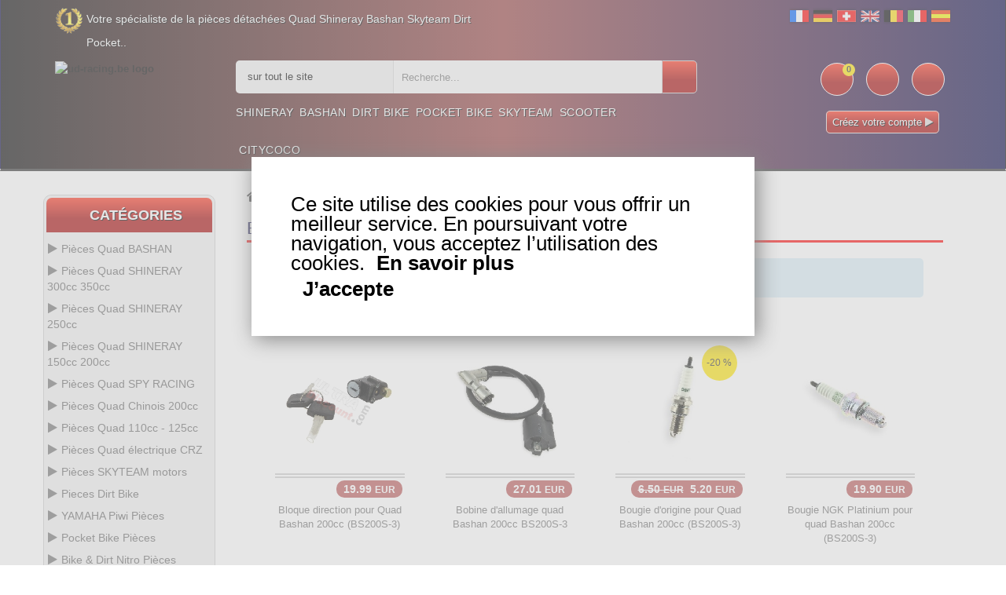

--- FILE ---
content_type: text/html
request_url: https://www.ud-racing.be/Bashan-200cc-BS200S3-Allumage-c-1535_729_807.html
body_size: 29066
content:
<!DOCTYPE html>
<html lang="fr-BE">
<head>
<meta http-equiv="Content-Type" content="text/html; charset=utf-8"/>
<title>Allumage Bashan 200cc BS200S3 Pièces Quad BASHAN  - ud-racing.be </title>
<meta name="description" content="Magasin spécialisé dans la piece Quad SHINERAY, pieces Quad Bashan, dans les pieces Pocket Bike, piece Pocket Quad, Pocket Cross, Dirt Bike,  dans les pieces adaptées aux scooter chinois Baotian et Jonway ainsi que la piece SKYTEAM adaptée aux DAX, Pbr, Monkey, Gorilla, SKYMAX"/>
<meta name="Keywords" content="ud-racing.be"/>
<meta name="revisit-after" content="1 days"/>
<meta name="Robots" content="all,index,follow"/>
<base href="https://www.ud-racing.be/"/>
<link rel="canonical" href="https://www.ud-racing.be/Bashan-200cc-BS200S3-Allumage-c-1535_729_807.html"/><meta name="viewport" content="width=device-width, initial-scale=1.0, user-scalable=yes" />
<link rel="icon" type="image/x-icon" href="favicon.ico">
<link rel="search" href="advanced_search_result.php" />
<link rel="stylesheet" type="text/css" href="css/bootstrap.css" />
<link rel="stylesheet" type="text/css" href="css/custom.css" />
<link rel="stylesheet" type="text/css" href="css/responsive.css" />
<style>
  /* Désactive totalement le bandeau jaune (overlay) */
  
 /* 
  .product-item .product-detail-inner {
    display: none !important;
    opacity: 0 !important;
    height: 0 !important;
    pointer-events: none !important;
    transition: none !important;
  }
  .product-item:hover .product-detail-inner,
  .product-image:hover .product-detail-inner {
    display: none !important;
    opacity: 0 !important;
    height: 0 !important;
  }
*/
  /* Harmonise la carte produit pour éviter les hauteurs différentes */
  .product-item .product-item-details { min-height: 60px; } /* ajuste 50–70px si besoin */
  .product-item .product-image { margin-bottom: 8px; }
</style>
</head>
<body class="homepage">
	<div class="main">	
		<!-- HEADER START -->
		<header class="navbar navbar-custom container-full-sm" id="header">  
			<div class="header_main background_none">
					
			<div class="header_main_2 background_none" style="" >
						<div class="header-top">
      <div class="container">
        <div class="row">
          <div class="col-xs-6">
            <div class="top-link top-link-left">
              <div class="help-num"><p style="float:left;color:#fff;text-shadow: 1px 1px #000;">Votre sp&eacute;cialiste de la pi&egrave;ces d&eacute;tach&eacute;es Quad Shineray Bashan Skyteam Dirt Pocket.. </p></div>
            </div>
          </div>
          <div class="col-xs-6">
            <div class="top-link right-side">
				<div class="tools2">				
					<a href="inter.html?s=fr"><img src="img/infobox/2013/blanc.gif" border="0" title="fr" alt="fr" class="flag flag-fr" /></a>
					<a href="inter.html?s=com_de"><img src="img/infobox/2013/blanc.gif" border="0" title="de" alt="de" class="flag flag-de" /></a>
					<a href="indexx.html?s=ch"><img src="img/infobox/2013/blanc.gif" border="0" title="ch" alt="ch" class="flag flag-ch" /></a>
					<a href="inter.html?s=sp"><img src="img/infobox/2013/blanc.gif" border="0" title="en" alt="en" class="flag flag-en" /></a>
					<a href="inter.html?s=be"><img src="img/infobox/2013/blanc.gif" border="0" title="be" alt="be" class="flag flag-be" /></a>
					<a href="inter.html?s=it"><img src="img/infobox/2013/blanc.gif" border="0" title="it" alt="it" class="flag flag-it" /></a> 
					<a href="inter.html?s=es"><img src="img/infobox/2013/blanc.gif" border="0" title="es" alt="es" class="flag flag-es" /></a>
				</div>
            </div>
          </div>
        </div>
      </div>
    </div>
    <div class="header-middle">
      <div class="container">
        <div class="row">	  
        <div class="header-inner">
          <div class="">
            <div class="col-lg-2 col-md-2">
              <div class="header-middle-left">
                <div class="navbar-header float-none-sm header_logo">
                  <button data-target=".navbar-collapse" data-toggle="collapse" class="navbar-toggle" type="button" title="menu" alt="menu"><i class="fa fa-bars"></i></button>
                  <a class="page-scroll" href="https://www.ud-racing.be" title="Logo">
                    <img title="ud-racing.be logo" alt="ud-racing.be logo" src="img/logo_ud-racing.be.avif" height="220"></a>
                </div>
              </div>
            </div>
            <div class="col-lg-10 col-md-10">
              <div class="header-middle-right">
                  <div class="col-lg-8 col-md-8">
                    <div class="header-right-part">
					<form name="quick_find" id="quick_find" action="advanced_search_result.php" method="get" data-gtm-form-interact-id="0">
                      <div class="category-dropdown">
						<select name="categories_id" aria-label="sur tout le site " class="input-select">
							<option value="0">sur tout le site </option>
							<optgroup label="ATV parts :">
							<option value="568">Bashan 300 S18</option>
							<option value="564">Bashan 250 S11</option>
							<option value="566">Bashan 200 S7</option>
							<option value="729">Bashan 200 S3</option>
							<option value="783">Shineray 350</option>
							<option value="510">Shineray 300</option>
							<option value="1049">Shineray 250 ST9C</option>
							<option value="426">Shineray 250 STXE</option>
							<option value="458">Shineray 250 STIXE ST9E</option>
							<option value="1107">Shineray 250 ST5</option>
							<option value="370">Shineray 200 STIIE STIIEB</option>
							<option value="1079">Shineray 200 ST9</option>
							<option value="1019">Shineray 200 ST6A</option>
							<option value="1341">Shineray 150 STE</option>
							<option value="445">ATV H2o 200ccm</option>
							</optgroup>	
							<optgroup label="Scooter parts :">
							<option value="542">Baotian</option>
							<option value="543">Jonway</option>
							<option value="378">Scooter</option>
							</optgroup>
							<optgroup label="Dirt parts :">
							<option value="321">Dirt Bike</option>
							<option value="1127">Piwi 50</option>
							<option value="1269">Piwi 80</option>
							</optgroup>	
							<optgroup label="Pocket parts :">
							<option value="252">Pocket Bike</option>
							<option value="254">Pocket MTA4</option>
							<option value="26">Pocket  ATV</option>
							<option value="63">Pocket moto</option>
							<option value="256">Pocket cross</option>
							<option value="392">Pocket ZPF</option>
							<option value="141">Pocket 911 GP3</option>
							<option value="723">Scooter roller</option>
							</optgroup>
							<optgroup label="Skyteam parts :">
							<option value="545">Skyteam DAX</option>
							<option value="546">Monkey Gorilla</option>
							<option value="547">Skyteam PBR</option>
							<option value="1169">Skyteam TREX</option>
							<option value="1165">Skyteam ACE</option>
							</optgroup>
						</select>
                      </div>
						<div class="main-search">
						  <div class="header_search_toggle desktop-view">
							<div class="search-box">
							  <input class="input-text" type="text" name="keywords" id="keywords"
									 placeholder="Recherche..."
									 value=""
									 autocomplete="off">
							  <input type="hidden" id="selectedItem" name="selectedItem">
							  <button class="search-btn" title="Recherche" alt="Recherche"></button>
							  <div id="results"></div>
							  <script>
								var searchInput = document.getElementById('keywords');
								var resultsDiv  = document.getElementById('results');

								searchInput.addEventListener('input', function () {
								  var query = searchInput.value;

								  if (query.length > 2) {
									fetch('search.php?q=' + encodeURIComponent(query))
									  .then(function (response) { return response.json(); })
									  .then(function (data) {
										resultsDiv.textContent = ''; // vider proprement

										if (Array.isArray(data) && data.length > 0) {
										  data.forEach(function (item) {
											var div = document.createElement('div');
											div.textContent = item.products_name; // pas d'HTML interprété
											div.className = 'result-item';
											div.addEventListener('click', function () {
											  document.getElementById('keywords').value = item.products_name;
											  resultsDiv.textContent = '';
											  document.getElementById('selectedItem').value = item.products_name;
											  document.getElementById('quick_find').submit();
											});
											resultsDiv.appendChild(div);
										  });
										} else if (data && data.message) {
										  var msg = document.createElement('div');
										  msg.textContent = data.message;
										  resultsDiv.appendChild(msg);
										} else if (data && data.error) {
										  var err = document.createElement('div');
										  err.className = 'error';
										  err.textContent = data.error;
										  resultsDiv.appendChild(err);
										}
									  })
									  .catch(function (error) {
										console.error('Erreur dans le fetch :', error);
										resultsDiv.textContent = '';
									  });
								  } else {
									resultsDiv.textContent = ''; // vider si recherche trop courte
								  }
								});
							  </script>
							</div>
						  </div>
						</div>

					  </form>
                    </div>
                  </div>
                <div class="right-side float-right-xs header-right-link">
                    <ul>					  
					                          <li class="cart-icon"><a href="shopping_cart.html" title="Voir panier" alt="Voir panier"><span><small class="cart-notification">0</small></span></a></li>
                        <li class="account-icon"><a href="account.html" title="Mon compte" alt="Mon compte"><span class="account-icon"></span></a></li>
                        <li class="mail-icon"><a href="contact_us.html" title="Contactez nous.." alt="Contactez nous.."><span class="mail-icon"></span></a></li>
					</ul>
<p class="img_flash mobile_none" style="margin:0; color:#fff; text-shadow:1px 1px #000;text-align: center;"><a class="button_pt btn-color" style="border: 1px solid #dbd6d6;background:linear-gradient(to bottom, #ff3019 0%,#a50000 60%);"  href="create_account.html">Créez votre compte <i class="fa fa-play" style="color:#ded9d9"></i></a></p>                </div>
                <div class="container">
					<div class="row">
                  <div class="col-lg-7 col-md-9 ">
                    <div class="header-bottom">
                      <div class="position-r">          
                        <div class="nav_sec position-r">
                          <div class="mobilemenu-title mobilemenu">
                            <span>Menu</span>
                            <i class="fa fa-bars pull-right"></i>
                          </div>
                          <div class="mobilemenu-content">
							<ul class="nav navbar-nav" id="menu-main">
								<li>
									<a href="https://www.ud-racing.be/Pieces-Quad-SHINERAY-c-1537.html" title="Shineray">Shineray</a>
								</li>
								<li>
									<a href="https://www.ud-racing.be/Pieces-Quad-BASHAN-c-1535.html" title="Bashan">Bashan</a>
								</li>
								<li>
									<a href="https://www.ud-racing.be/Pieces-Dirt-Bike-c-321.html" title="Dirt Bike">Dirt Bike</a>
								</li>
								<li>
									<a href="parts-pocket-engin.html" title="Pocket Bike">Pocket Bike</a>
								</li>
								<li>
									<a href="https://www.ud-racing.be/Pieces-SKYTEAM-motors-c-1543.html" title="Skyteam">Skyteam</a>
								</li>
								<li>
									<a href="https://www.ud-racing.be/Pieces-scooter-chinois-c-378.html" title="Scooter">Scooter</a>
								</li>
								<li>
									<a href="https://www.ud-racing.be/Pieces-Trottinette-Pieces-Citycoco-c-723_1405.html" title="Citycoco">Citycoco</a>
								</li>
							</ul>
                          </div>
                        </div>
                      </div>
                    </div>
                  </div>
                </div>	
				</div>
                </div>
              </div>
            </div>
          </div>
		</div>
      </div>
    </div>			</div></div>
		</header>
  <!-- Bread Crumb END --> 
		<section>
			<div class="container">
			  <div class="row position-r">
				<div class="col-lg-2 col-md-3 mb-sm-30 col-lgmd-20per mb-xs-30 mt-30 position-initial">
						<div class="">
    <div class="sidebar-menu-dropdown home">
        <a href="" class="btn-sidebar-menu-dropdown" title="Cat&eacute;gories" alt="Cat&eacute;gories"><span></span>Cat&eacute;gories</a>
        <div id="cat" class="cat-dropdown" style="display: block;">
            <div class="sidebar-contant">
<div id="menu" class="navbar-collapse collapse">
                  <ul class="nav navbar-nav ">
                    <li class="level sub-megamenu">
                      <span class="opener plus"></span>
		<a href="Pieces-Quad-BASHAN-c-1535.html" class="page-scroll" title="Pièces Quad BASHAN"><i class="fa fa-play"></i>Pièces Quad BASHAN</a>					  
                      <div class="megamenu mobile-sub-menu" style="margin-left: -20px;">
                        <div class="megamenu-inner-top">
							<ul class="sub-menu-level1">
							<li class="level2"><a href="Pieces-Quad-BASHAN-Bashan-200cc-BS200S3-c-1535_729.html" title=" 200cc BS200S3"><span> 200cc BS200S3</span></a><ul class="sub-menu-level2 "><li class="level3"><a href="Bashan-200cc-BS200S3-Allumage-c-1535_729_807.html" title="Bashan 200cc BS200S3 Allumage">Allumage</a></li><li class="level3"><a href="Bashan-200cc-BS200S3-Cable-c-1535_729_809.html" title="Bashan 200cc BS200S3 Cable">Cable</a></li><li class="level3"><a href="Bashan-200cc-BS200S3-Carburation-c-1535_729_811.html" title="Bashan 200cc BS200S3 Carburation">Carburation</a></li><li class="level3"><a href="Bashan-200cc-BS200S3-Carenage-Quad-c-1535_729_813.html" title="Bashan 200cc BS200S3 Carenage Quad">Carenage Quad</a></li><li class="level3"><a href="Bashan-200cc-BS200S3-Chassis-c-1535_729_815.html" title="Bashan 200cc BS200S3 Chassis">Chassis</a></li><li class="level3"><a href="Bashan-200cc-BS200S3-Compteur-c-1535_729_817.html" title="Bashan 200cc BS200S3 Compteur">Compteur</a></li><li class="level3"><a href="Bashan-200cc-BS200S3-Freinage-c-1535_729_819.html" title="Bashan 200cc BS200S3 Freinage">Freinage</a></li><li class="level3"><a href="Bashan-200cc-BS200S3-Moteur-c-1535_729_821.html" title="Bashan 200cc BS200S3 Moteur">Moteur</a></li><li class="level3"><a href="Bashan-200cc-BS200S3-Pneumatique-c-1535_729_823.html" title="Bashan 200cc BS200S3 Pneumatique">Pneumatique</a></li><li class="level3"><a href="Bashan-200cc-BS200S3-Pot-dechappement-c-1535_729_825.html" title="Bashan 200cc BS200S3 Pot d'échappement">Pot d'échappement</a></li><li class="level3"><a href="Bashan-200cc-BS200S3-Refroidissement-c-1535_729_827.html" title="Bashan 200cc BS200S3 Refroidissement">Refroidissement</a></li><li class="level3"><a href="Bashan-200cc-BS200S3-Transmission-c-1535_729_829.html" title="Bashan 200cc BS200S3 Transmission">Transmission</a></li><li class="level3"><a href="Bashan-200cc-BS200S3-Tuning-Quad-Bashan-c-1535_729_831.html" title="Bashan 200cc BS200S3 Tuning Quad Bashan">Tuning Quad Bashan</a></li></ul></li><li class="level2"><a href="Pieces-Quad-BASHAN-Bashan-200cc-BS200S7-c-1535_566.html" title=" 200cc BS200S7"><span> 200cc BS200S7</span></a><ul class="sub-menu-level2 "><li class="level3"><a href="Bashan-200cc-BS200S7-Allumage-c-1535_566_574.html" title="Bashan 200cc BS200S7 Allumage">Allumage</a></li><li class="level3"><a href="Bashan-200cc-BS200S7-Cable-c-1535_566_613.html" title="Bashan 200cc BS200S7 Cable">Cable</a></li><li class="level3"><a href="Bashan-200cc-BS200S7-Carburation-c-1535_566_594.html" title="Bashan 200cc BS200S7 Carburation">Carburation</a></li><li class="level3"><a href="Bashan-200cc-BS200S7-Carenage-Quad-c-1535_566_578.html" title="Bashan 200cc BS200S7 Carenage Quad">Carenage Quad</a></li><li class="level3"><a href="Bashan-200cc-BS200S7-Chassis-c-1535_566_572.html" title="Bashan 200cc BS200S7 Chassis">Chassis</a></li><li class="level3"><a href="Bashan-200cc-BS200S7-Compteur-c-1535_566_596.html" title="Bashan 200cc BS200S7 Compteur">Compteur</a></li><li class="level3"><a href="Bashan-200cc-BS200S7-Freinage-c-1535_566_609.html" title="Bashan 200cc BS200S7 Freinage">Freinage</a></li><li class="level3"><a href="Bashan-200cc-BS200S7-Moteur-c-1535_566_567.html" title="Bashan 200cc BS200S7 Moteur">Moteur</a></li><li class="level3"><a href="Bashan-200cc-BS200S7-Pneumatique-c-1535_566_619.html" title="Bashan 200cc BS200S7 Pneumatique">Pneumatique</a></li><li class="level3"><a href="Bashan-200cc-BS200S7-Pot-dechappement-c-1535_566_627.html" title="Bashan 200cc BS200S7 Pot d'échappement">Pot d'échappement</a></li><li class="level3"><a href="Bashan-200cc-BS200S7-Refroidissement-c-1535_566_576.html" title="Bashan 200cc BS200S7 Refroidissement">Refroidissement</a></li><li class="level3"><a href="Bashan-200cc-BS200S7-Transmission-c-1535_566_598.html" title="Bashan 200cc BS200S7 Transmission">Transmission</a></li><li class="level3"><a href="Bashan-200cc-BS200S7-Tuning-Quad-Bashan-c-1535_566_637.html" title="Bashan 200cc BS200S7 Tuning Quad Bashan">Tuning Quad Bashan</a></li></ul></li><li class="level2"><a href="Pieces-Quad-BASHAN-Bashan-250cc-BS250AS-43-c-1535_1507.html" title=" 250cc BS250AS-43"><span> 250cc BS250AS-43</span></a><ul class="sub-menu-level2 "><li class="level3"><a href="Bashan-250cc-BS250AS-43-Allumage-c-1535_1507_1509.html" title="Bashan 250cc BS250AS-43 Allumage">Allumage</a></li><li class="level3"><a href="Bashan-250cc-BS250AS-43-Cables-c-1535_1507_1511.html" title="Bashan 250cc BS250AS-43 Cables">Cables</a></li><li class="level3"><a href="Bashan-250cc-BS250AS-43-Carburation-c-1535_1507_1513.html" title="Bashan 250cc BS250AS-43 Carburation">Carburation</a></li><li class="level3"><a href="Bashan-250cc-BS250AS-43-Carenage-c-1535_1507_1515.html" title="Bashan 250cc BS250AS-43 Carénage">Carénage</a></li><li class="level3"><a href="Bashan-250cc-BS250AS-43-Chassis-c-1535_1507_1517.html" title="Bashan 250cc BS250AS-43 Chassis">Chassis</a></li><li class="level3"><a href="Bashan-250cc-BS250AS-43-Compteur-c-1535_1507_1519.html" title="Bashan 250cc BS250AS-43 Compteur">Compteur</a></li><li class="level3"><a href="Bashan-250cc-BS250AS-43-Freinage-c-1535_1507_1521.html" title="Bashan 250cc BS250AS-43 Freinage">Freinage</a></li><li class="level3"><a href="Bashan-250cc-BS250AS-43-Moteur-c-1535_1507_1523.html" title="Bashan 250cc BS250AS-43 Moteur">Moteur</a></li><li class="level3"><a href="Bashan-250cc-BS250AS-43-Pneumatique-c-1535_1507_1525.html" title="Bashan 250cc BS250AS-43 Pneumatique">Pneumatique</a></li><li class="level3"><a href="Bashan-250cc-BS250AS-43-Pot-dechappement-c-1535_1507_1527.html" title="Bashan 250cc BS250AS-43 Pot d'échappement">Pot d'échappement</a></li><li class="level3"><a href="Bashan-250cc-BS250AS-43-Refroidissement-c-1535_1507_1529.html" title="Bashan 250cc BS250AS-43 Refroidissement">Refroidissement</a></li><li class="level3"><a href="Bashan-250cc-BS250AS-43-Transmission-c-1535_1507_1531.html" title="Bashan 250cc BS250AS-43 Transmission">Transmission</a></li><li class="level3"><a href="Bashan-250cc-BS250AS-43-Tuning-Quad-Bashan-c-1535_1507_1533.html" title="Bashan 250cc BS250AS-43 Tuning Quad Bashan">Tuning Quad Bashan</a></li></ul></li><li class="level2"><a href="Pieces-Quad-BASHAN-Bashan-250cc-BS250S11-c-1535_564.html" title=" 250cc BS250S11"><span> 250cc BS250S11</span></a><ul class="sub-menu-level2 "><li class="level3"><a href="Bashan-250cc-BS250S11-Allumage-c-1535_564_580.html" title="Bashan 250cc BS250S11 Allumage">Allumage</a></li><li class="level3"><a href="Bashan-250cc-BS250S11-Cable-c-1535_564_633.html" title="Bashan 250cc BS250S11 Cable">Cable</a></li><li class="level3"><a href="Bashan-250cc-BS250S11-Carburation-c-1535_564_611.html" title="Bashan 250cc BS250S11 Carburation">Carburation</a></li><li class="level3"><a href="Bashan-250cc-BS250S11-Carenage-Quad-c-1535_564_586.html" title="Bashan 250cc BS250S11 Carenage Quad">Carenage Quad</a></li><li class="level3"><a href="Bashan-250cc-BS250S11-Chassis-c-1535_564_603.html" title="Bashan 250cc BS250S11 Chassis">Chassis</a></li><li class="level3"><a href="Bashan-250cc-BS250S11-Compteur-c-1535_564_582.html" title="Bashan 250cc BS250S11 Compteur">Compteur</a></li><li class="level3"><a href="Bashan-250cc-BS250S11-Freinage-c-1535_564_607.html" title="Bashan 250cc BS250S11 Freinage">Freinage</a></li><li class="level3"><a href="Bashan-250cc-BS250S11-Moteur-c-1535_564_565.html" title="Bashan 250cc BS250S11 Moteur">Moteur</a></li><li class="level3"><a href="Bashan-250cc-BS250S11-Pneumatique-c-1535_564_623.html" title="Bashan 250cc BS250S11 Pneumatique">Pneumatique</a></li><li class="level3"><a href="Bashan-250cc-BS250S11-Pot-dechappement-c-1535_564_629.html" title="Bashan 250cc BS250S11 Pot d'échappement">Pot d'échappement</a></li><li class="level3"><a href="Bashan-250cc-BS250S11-Refroidissement-c-1535_564_584.html" title="Bashan 250cc BS250S11 Refroidissement">Refroidissement</a></li><li class="level3"><a href="Bashan-250cc-BS250S11-Transmission-c-1535_564_600.html" title="Bashan 250cc BS250S11 Transmission">Transmission</a></li><li class="level3"><a href="Bashan-250cc-BS250S11-Tuning-Quad-Bashan-c-1535_564_639.html" title="Bashan 250cc BS250S11 Tuning Quad Bashan">Tuning Quad Bashan</a></li></ul></li><li class="level2"><a href="Pieces-Quad-BASHAN-Bashan-300cc-BS300S18-c-1535_568.html" title=" 300cc BS300S18"><span> 300cc BS300S18</span></a><ul class="sub-menu-level2 "><li class="level3"><a href="Bashan-300cc-BS300S18-Allumage-c-1535_568_570.html" title="Bashan 300cc BS300S18 Allumage">Allumage</a></li><li class="level3"><a href="Bashan-300cc-BS300S18-Cable-c-1535_568_635.html" title="Bashan 300cc BS300S18 Cable">Cable</a></li><li class="level3"><a href="Bashan-300cc-BS300S18-Carburation-c-1535_568_605.html" title="Bashan 300cc BS300S18 Carburation">Carburation</a></li><li class="level3"><a href="Bashan-300cc-BS300S18-Carenage-c-1535_568_617.html" title="Bashan 300cc BS300S18 Carenage">Carenage</a></li><li class="level3"><a href="Bashan-300cc-BS300S18-Chassis-c-1535_568_590.html" title="Bashan 300cc BS300S18 Chassis">Chassis</a></li><li class="level3"><a href="Bashan-300cc-BS300S18-Compteur-c-1535_568_592.html" title="Bashan 300cc BS300S18 Compteur">Compteur</a></li><li class="level3"><a href="Bashan-300cc-BS300S18-Freinage-c-1535_568_569.html" title="Bashan 300cc BS300S18 Freinage">Freinage</a></li><li class="level3"><a href="Bashan-300cc-BS300S18-Moteur-c-1535_568_588.html" title="Bashan 300cc BS300S18 Moteur">Moteur</a></li><li class="level3"><a href="Bashan-300cc-BS300S18-Pneumatique-c-1535_568_621.html" title="Bashan 300cc BS300S18 Pneumatique">Pneumatique</a></li><li class="level3"><a href="Bashan-300cc-BS300S18-Pot-dechappement-c-1535_568_631.html" title="Bashan 300cc BS300S18 Pot d'échappement">Pot d'échappement</a></li><li class="level3"><a href="Bashan-300cc-BS300S18-Refroidissement-c-1535_568_625.html" title="Bashan 300cc BS300S18 Refroidissement">Refroidissement</a></li><li class="level3"><a href="Bashan-300cc-BS300S18-Transmission-c-1535_568_615.html" title="Bashan 300cc BS300S18 Transmission">Transmission</a></li><li class="level3"><a href="Bashan-300cc-BS300S18-Tuning-Quad-Bashan-c-1535_568_641.html" title="Bashan 300cc BS300S18 Tuning Quad Bashan">Tuning Quad Bashan</a></li></ul></li></ul>						
                        </div>
                      </div>
                    </li>
                    <li class="level sub-megamenu">
                      <span class="opener plus"></span>
		<a href="Pieces-Quad-SHINERAY-c-1537.html" class="page-scroll" title="Pièces Quad SHINERAY 300cc 350cc"><i class="fa fa-play"></i>Pièces Quad SHINERAY 300cc 350cc</a>
                      <div class="megamenu mobile-sub-menu" style="margin-left: -20px;">
                        <div class="megamenu-inner-top">
							<ul class="sub-menu-level1">
							<li class="level2"><a href="Pieces-Quad-SHINERAY-Pieces-Shineray-300cc-c-1537_510.html" title="Pièces  300cc"><span>Pièces  300cc</span></a><ul class="sub-menu-level2 "><li class="level3"><a href="Pieces-Shineray-300cc-Allumage-c-1537_510_515.html" title="Pièces Shineray 300cc Allumage">Allumage</a></li><li class="level3"><a href="Pieces-Shineray-300cc-Cables-c-1537_510_549.html" title="Pièces Shineray 300cc Câbles">Câbles</a></li><li class="level3"><a href="Pieces-Shineray-300cc-Carburation-c-1537_510_514.html" title="Pièces Shineray 300cc Carburation">Carburation</a></li><li class="level3"><a href="Pieces-Shineray-300cc-Carenage-c-1537_510_536.html" title="Pièces Shineray 300cc Carénage">Carénage</a></li><li class="level3"><a href="Pieces-Shineray-300cc-Chassis-c-1537_510_523.html" title="Pièces Shineray 300cc Chassis">Chassis</a></li><li class="level3"><a href="Pieces-Shineray-300cc-Compteur-c-1537_510_532.html" title="Pièces Shineray 300cc Compteur">Compteur</a></li><li class="level3"><a href="Pieces-Shineray-300cc-Freinage-c-1537_510_548.html" title="Pièces Shineray 300cc Freinage">Freinage</a></li><li class="level3"><a href="Pieces-Shineray-300cc-Moteur-c-1537_510_513.html" title="Pièces Shineray 300cc Moteur">Moteur</a></li><li class="level3"><a href="Pieces-Shineray-300cc-Pneumatique-c-1537_510_540.html" title="Pièces Shineray 300cc Pneumatique">Pneumatique</a></li><li class="level3"><a href="Pieces-Shineray-300cc-Pot-dechappement-c-1537_510_551.html" title="Pièces Shineray 300cc Pot d'échappement">Pot d'échappement</a></li><li class="level3"><a href="Pieces-Shineray-300cc-Refroidissement-c-1537_510_538.html" title="Pièces Shineray 300cc Refroidissement">Refroidissement</a></li><li class="level3"><a href="Pieces-Shineray-300cc-Transmission-c-1537_510_534.html" title="Pièces Shineray 300cc Transmission">Transmission</a></li><li class="level3"><a href="Pieces-Shineray-300cc-Tuning-Quad-c-1537_510_552.html" title="Pièces Shineray 300cc Tuning Quad">Tuning Quad</a></li></ul></li><li class="level2"><a href="Pieces-Quad-SHINERAY-Pieces-Shineray-350cc-c-1537_783.html" title="Pièces  350cc"><span>Pièces  350cc</span></a><ul class="sub-menu-level2 "><li class="level3"><a href="Pieces-Shineray-350cc-Allumage-c-1537_783_845.html" title="Pièces Shineray 350cc Allumage">Allumage</a></li><li class="level3"><a href="Pieces-Shineray-350cc-Cables-c-1537_783_847.html" title="Pièces Shineray 350cc Cables">Cables</a></li><li class="level3"><a href="Pieces-Shineray-350cc-Carburation-c-1537_783_849.html" title="Pièces Shineray 350cc Carburation">Carburation</a></li><li class="level3"><a href="Pieces-Shineray-350cc-Carenage-c-1537_783_851.html" title="Pièces Shineray 350cc Carénage">Carénage</a></li><li class="level3"><a href="Pieces-Shineray-350cc-Chassis-c-1537_783_853.html" title="Pièces Shineray 350cc Chassis">Chassis</a></li><li class="level3"><a href="Pieces-Shineray-350cc-Compteur-c-1537_783_855.html" title="Pièces Shineray 350cc Compteur">Compteur</a></li><li class="level3"><a href="Pieces-Shineray-350cc-Freinage-c-1537_783_857.html" title="Pièces Shineray 350cc Freinage">Freinage</a></li><li class="level3"><a href="Pieces-Shineray-350cc-Moteur-c-1537_783_833.html" title="Pièces Shineray 350cc Moteur">Moteur</a></li><li class="level3"><a href="Pieces-Shineray-350cc-Pneumatique-c-1537_783_835.html" title="Pièces Shineray 350cc Pneumatique">Pneumatique</a></li><li class="level3"><a href="Pieces-Shineray-350cc-Pot-dechappement-c-1537_783_859.html" title="Pièces Shineray 350cc Pot d'échappement">Pot d'échappement</a></li><li class="level3"><a href="Pieces-Shineray-350cc-Refroidissement-c-1537_783_861.html" title="Pièces Shineray 350cc Refroidissement">Refroidissement</a></li><li class="level3"><a href="Pieces-Shineray-350cc-Transmission-c-1537_783_863.html" title="Pièces Shineray 350cc Transmission">Transmission</a></li><li class="level3"><a href="Pieces-Shineray-350cc-Tuning-Quad-c-1537_783_865.html" title="Pièces Shineray 350cc Tuning Quad">Tuning Quad</a></li></ul></li></ul>						
                        </div>
                      </div>
                    </li>
                    <li class="level sub-megamenu">
                      <span class="opener plus"></span>
		<a href="Pieces-Quad-SHINERAY-c-1537.html" class="page-scroll" title="Pièces Quad SHINERAY 250cc"><i class="fa fa-play"></i>Pièces Quad SHINERAY 250cc</a>	
                      <div class="megamenu mobile-sub-menu" style="margin-left: -20px;">
                        <div class="megamenu-inner-top">
							<ul class="sub-menu-level1">
							<li class="level2"><a href="Pieces-Quad-SHINERAY-Pieces-Shineray-250-ST5-c-1537_1107.html" title="Pièces  250 ST5"><span>Pièces  250 ST5</span></a><ul class="sub-menu-level2 "><li class="level3"><a href="Pieces-Shineray-250-ST5-Allumage-c-1537_1107_1109.html" title="Pièces Shineray 250 ST5 Allumage">Allumage</a></li><li class="level3"><a href="Pieces-Shineray-250-ST5-Cables-c-1537_1107_1121.html" title="Pièces Shineray 250 ST5 Cables">Cables</a></li><li class="level3"><a href="Pieces-Shineray-250-ST5-Carburation-c-1537_1107_1119.html" title="Pièces Shineray 250 ST5 Carburation">Carburation</a></li><li class="level3"><a href="Pieces-Shineray-250-ST5-Chassis-c-1537_1107_1117.html" title="Pièces Shineray 250 ST5 Chassis">Chassis</a></li><li class="level3"><a href="Pieces-Shineray-250-ST5-Commodo-c-1537_1107_1111.html" title="Pièces Shineray 250 ST5 Commodo">Commodo</a></li><li class="level3"><a href="Pieces-Shineray-250-ST5-Echappement-c-1537_1107_1125.html" title="Pièces Shineray 250 ST5 Echappement">Echappement</a></li><li class="level3"><a href="Pieces-Shineray-250-ST5-Freinage-c-1537_1107_1115.html" title="Pièces Shineray 250 ST5 Freinage">Freinage</a></li><li class="level3"><a href="Pieces-Shineray-250-ST5-Pneumatique-c-1537_1107_1837.html" title="Pièces Shineray 250 ST5 Pneumatique">Pneumatique</a></li><li class="level3"><a href="Pieces-Shineray-250-ST5-Refroidissement-c-1537_1107_1123.html" title="Pièces Shineray 250 ST5 Refroidissement">Refroidissement</a></li><li class="level3"><a href="Pieces-Shineray-250-ST5-Transmission-c-1537_1107_1113.html" title="Pièces Shineray 250 ST5 Transmission">Transmission</a></li></ul></li><li class="level2"><a href="Pieces-Quad-SHINERAY-Pieces-Shineray-250-ST9C-c-1537_1049.html" title="Pièces  250 ST9C"><span>Pièces  250 ST9C</span></a><ul class="sub-menu-level2 "><li class="level3"><a href="Pieces-Shineray-250-ST9C-Allumage-quad-c-1537_1049_1051.html" title="Pièces Shineray 250 ST9C Allumage quad">Allumage quad</a></li><li class="level3"><a href="Pieces-Shineray-250-ST9C-Cable-c-1537_1049_1053.html" title="Pièces Shineray 250 ST9C Cable">Cable</a></li><li class="level3"><a href="Pieces-Shineray-250-ST9C-Carburation-c-1537_1049_1055.html" title="Pièces Shineray 250 ST9C Carburation">Carburation</a></li><li class="level3"><a href="Pieces-Shineray-250-ST9C-Carenage-Quad-c-1537_1049_1057.html" title="Pièces Shineray 250 ST9C Carenage Quad">Carenage Quad</a></li><li class="level3"><a href="Pieces-Shineray-250-ST9C-Chassis-c-1537_1049_1059.html" title="Pièces Shineray 250 ST9C Chassis">Chassis</a></li><li class="level3"><a href="Pieces-Shineray-250-ST9C-Commodo-c-1537_1049_1061.html" title="Pièces Shineray 250 ST9C Commodo">Commodo</a></li><li class="level3"><a href="Pieces-Shineray-250-ST9C-Freinage-c-1537_1049_1063.html" title="Pièces Shineray 250 ST9C Freinage">Freinage</a></li><li class="level3"><a href="Pieces-Shineray-250-ST9C-Moteur-c-1537_1049_1065.html" title="Pièces Shineray 250 ST9C Moteur">Moteur</a></li><li class="level3"><a href="Pieces-Shineray-250-ST9C-Pneumatique-c-1537_1049_1067.html" title="Pièces Shineray 250 ST9C Pneumatique">Pneumatique</a></li><li class="level3"><a href="Pieces-Shineray-250-ST9C-Pot-dechappement-c-1537_1049_1069.html" title="Pièces Shineray 250 ST9C Pot d'échappement">Pot d'échappement</a></li><li class="level3"><a href="Pieces-Shineray-250-ST9C-Protections-dorsale-c-1537_1049_1071.html" title="Pièces Shineray 250 ST9C Protections dorsale">Protections dorsale</a></li><li class="level3"><a href="Pieces-Shineray-250-ST9C-Refroidissement-c-1537_1049_1077.html" title="Pièces Shineray 250 ST9C Refroidissement">Refroidissement</a></li><li class="level3"><a href="Pieces-Shineray-250-ST9C-Transmission-c-1537_1049_1073.html" title="Pièces Shineray 250 ST9C Transmission">Transmission</a></li><li class="level3"><a href="Pieces-Shineray-250-ST9C-Tuning-Quad-c-1537_1049_1075.html" title="Pièces Shineray 250 ST9C Tuning Quad">Tuning Quad</a></li></ul></li><li class="level2"><a href="Pieces-Quad-SHINERAY-Pieces-Shineray-250-STIXE-ST9E-c-1537_458.html" title="Pièces  250 STIXE ST9E"><span>Pièces  250 STIXE ST9E</span></a><ul class="sub-menu-level2 "><li class="level3"><a href="Pieces-Shineray-250-STIXE-ST9E-Allumage-c-1537_458_460.html" title="Pièces Shineray 250 STIXE ST9E Allumage">Allumage</a></li><li class="level3"><a href="Pieces-Shineray-250-STIXE-ST9E-Cables-c-1537_458_469.html" title="Pièces Shineray 250 STIXE ST9E Câbles">Câbles</a></li><li class="level3"><a href="Pieces-Shineray-250-STIXE-ST9E-Carburation-c-1537_458_468.html" title="Pièces Shineray 250 STIXE ST9E Carburation">Carburation</a></li><li class="level3"><a href="Pieces-Shineray-250-STIXE-ST9E-Carenage-c-1537_458_465.html" title="Pièces Shineray 250 STIXE ST9E Carénage">Carénage</a></li><li class="level3"><a href="Pieces-Shineray-250-STIXE-ST9E-Chassis-c-1537_458_462.html" title="Pièces Shineray 250 STIXE ST9E Chassis">Chassis</a></li><li class="level3"><a href="Pieces-Shineray-250-STIXE-ST9E-Compteur-c-1537_458_464.html" title="Pièces Shineray 250 STIXE ST9E Compteur">Compteur</a></li><li class="level3"><a href="Pieces-Shineray-250-STIXE-ST9E-Freinage-c-1537_458_516.html" title="Pièces Shineray 250 STIXE ST9E Freinage">Freinage</a></li><li class="level3"><a href="Pieces-Shineray-250-STIXE-ST9E-Moteur-c-1537_458_467.html" title="Pièces Shineray 250 STIXE ST9E Moteur">Moteur</a></li><li class="level3"><a href="Pieces-Shineray-250-STIXE-ST9E-Pneumatique-c-1537_458_463.html" title="Pièces Shineray 250 STIXE ST9E Pneumatique">Pneumatique</a></li><li class="level3"><a href="Pieces-Shineray-250-STIXE-ST9E-Pot-dechappement-c-1537_458_512.html" title="Pièces Shineray 250 STIXE ST9E Pot d'échappement">Pot d'échappement</a></li><li class="level3"><a href="Pieces-Shineray-250-STIXE-ST9E-Protection-dorsales-c-1537_458_508.html" title="Pièces Shineray 250 STIXE ST9E Protection dorsales">Protection dorsales</a></li><li class="level3"><a href="Pieces-Shineray-250-STIXE-ST9E-Refroidissement-c-1537_458_461.html" title="Pièces Shineray 250 STIXE ST9E Refroidissement">Refroidissement</a></li><li class="level3"><a href="Pieces-Shineray-250-STIXE-ST9E-Transmission-c-1537_458_470.html" title="Pièces Shineray 250 STIXE ST9E Transmission">Transmission</a></li><li class="level3"><a href="Pieces-Shineray-250-STIXE-ST9E-Tuning-Quad-c-1537_458_481.html" title="Pièces Shineray 250 STIXE ST9E Tuning Quad">Tuning Quad</a></li></ul></li><li class="level2"><a href="Pieces-Quad-SHINERAY-Pieces-Shineray-250-STXE-c-1537_426.html" title="Pièces  250 STXE"><span>Pièces  250 STXE</span></a><ul class="sub-menu-level2 "><li class="level3"><a href="Pieces-Shineray-250-STXE-Allumage-c-1537_426_427.html" title="Pièces Shineray 250 STXE Allumage">Allumage</a></li><li class="level3"><a href="Pieces-Shineray-250-STXE-Cables-c-1537_426_509.html" title="Pièces Shineray 250 STXE Câbles">Câbles</a></li><li class="level3"><a href="Pieces-Shineray-250-STXE-Carburation-c-1537_426_434.html" title="Pièces Shineray 250 STXE Carburation">Carburation</a></li><li class="level3"><a href="Pieces-Shineray-250-STXE-Carenage-c-1537_426_440.html" title="Pièces Shineray 250 STXE Carenage">Carenage</a></li><li class="level3"><a href="Pieces-Shineray-250-STXE-Chassis-c-1537_426_429.html" title="Pièces Shineray 250 STXE Chassis">Chassis</a></li><li class="level3"><a href="Pieces-Shineray-250-STXE-Commodo-c-1537_426_439.html" title="Pièces Shineray 250 STXE Commodo">Commodo</a></li><li class="level3"><a href="Pieces-Shineray-250-STXE-Echappement-c-1537_426_433.html" title="Pièces Shineray 250 STXE Echappement">Echappement</a></li><li class="level3"><a href="Pieces-Shineray-250-STXE-Freinage-c-1537_426_441.html" title="Pièces Shineray 250 STXE Freinage">Freinage</a></li><li class="level3"><a href="Pieces-Shineray-250-STXE-Moteur-culasse-Cylindre-c-1537_426_431.html" title="Pièces Shineray 250 STXE Moteur, culasse, Cylindre">Moteur, culasse, Cylindre</a></li><li class="level3"><a href="Pieces-Shineray-250-STXE-Piston-Vilebrequin-embrayage-c-1537_426_1371.html" title="Pièces Shineray 250 STXE Piston, Vilebrequin, embrayage">Piston, Vilebrequin, embrayage</a></li><li class="level3"><a href="Pieces-Shineray-250-STXE-Pneumatique-c-1537_426_438.html" title="Pièces Shineray 250 STXE Pneumatique">Pneumatique</a></li><li class="level3"><a href="Pieces-Shineray-250-STXE-Protections-dorsale-c-1537_426_498.html" title="Pièces Shineray 250 STXE Protections dorsale">Protections dorsale</a></li><li class="level3"><a href="Pieces-Shineray-250-STXE-Refroidissement-c-1537_426_428.html" title="Pièces Shineray 250 STXE Refroidissement">Refroidissement</a></li><li class="level3"><a href="Pieces-Shineray-250-STXE-Transmission-c-1537_426_432.html" title="Pièces Shineray 250 STXE Transmission">Transmission</a></li><li class="level3"><a href="Pieces-Shineray-250-STXE-Tuning-Quad-c-1537_426_482.html" title="Pièces Shineray 250 STXE Tuning Quad">Tuning Quad</a></li></ul></li></ul>						
                        </div>
                      </div>
                    </li>					
                    <li class="level sub-megamenu">
                      <span class="opener plus"></span>
		<a href="Pieces-Quad-SHINERAY-c-1537.html" class="page-scroll" title="Pièces Quad SHINERAY 150cc 200cc"><i class="fa fa-play"></i>Pièces Quad SHINERAY 150cc 200cc</a>
                      <div class="megamenu mobile-sub-menu" style="margin-left: -20px;">
                        <div class="megamenu-inner-top">
							<ul class="sub-menu-level1">
							<li class="level2"><a href="Pieces-Quad-SHINERAY-Pieces-Shineray-150-STE-c-1537_1341.html" title="Pièces  150 STE"><span>Pièces  150 STE</span></a><ul class="sub-menu-level2 "><li class="level3"><a href="Pieces-Shineray-150-STE-Allumage-quad-c-1537_1341_1343.html" title="Pièces Shineray 150 STE Allumage quad">Allumage quad</a></li><li class="level3"><a href="Pieces-Shineray-150-STE-Cable-c-1537_1341_1345.html" title="Pièces Shineray 150 STE Cable">Cable</a></li><li class="level3"><a href="Pieces-Shineray-150-STE-Carburation-c-1537_1341_1347.html" title="Pièces Shineray 150 STE Carburation">Carburation</a></li><li class="level3"><a href="Pieces-Shineray-150-STE-Carenage-Quad-c-1537_1341_1349.html" title="Pièces Shineray 150 STE Carenage Quad">Carenage Quad</a></li><li class="level3"><a href="Pieces-Shineray-150-STE-Chassis-c-1537_1341_1351.html" title="Pièces Shineray 150 STE Chassis">Chassis</a></li><li class="level3"><a href="Pieces-Shineray-150-STE-Commodo-c-1537_1341_1353.html" title="Pièces Shineray 150 STE Commodo">Commodo</a></li><li class="level3"><a href="Pieces-Shineray-150-STE-Freinage-c-1537_1341_1355.html" title="Pièces Shineray 150 STE Freinage">Freinage</a></li><li class="level3"><a href="Pieces-Shineray-150-STE-Moteur-c-1537_1341_1357.html" title="Pièces Shineray 150 STE Moteur">Moteur</a></li><li class="level3"><a href="Pieces-Shineray-150-STE-Pneumatique-c-1537_1341_1359.html" title="Pièces Shineray 150 STE Pneumatique">Pneumatique</a></li><li class="level3"><a href="Pieces-Shineray-150-STE-Pot-dechappement-c-1537_1341_1361.html" title="Pièces Shineray 150 STE Pot d'échappement">Pot d'échappement</a></li><li class="level3"><a href="Pieces-Shineray-150-STE-Transmission-c-1537_1341_1365.html" title="Pièces Shineray 150 STE Transmission">Transmission</a></li><li class="level3"><a href="Pieces-Shineray-150-STE-Tuning-Quad-c-1537_1341_1367.html" title="Pièces Shineray 150 STE Tuning Quad">Tuning Quad</a></li></ul></li><li class="level2"><a href="Pieces-Quad-SHINERAY-Pieces-Shineray-200-ST6A-c-1537_1019.html" title="Pièces  200 ST6A"><span>Pièces  200 ST6A</span></a><ul class="sub-menu-level2 "><li class="level3"><a href="Pieces-Shineray-200-ST6A-Allumage-quad-c-1537_1019_1021.html" title="Pièces Shineray 200 ST6A Allumage quad">Allumage quad</a></li><li class="level3"><a href="Pieces-Shineray-200-ST6A-Cable-c-1537_1019_1023.html" title="Pièces Shineray 200 ST6A Cable">Cable</a></li><li class="level3"><a href="Pieces-Shineray-200-ST6A-Carburation-c-1537_1019_1025.html" title="Pièces Shineray 200 ST6A Carburation">Carburation</a></li><li class="level3"><a href="Pieces-Shineray-200-ST6A-Carenage-Quad-c-1537_1019_1027.html" title="Pièces Shineray 200 ST6A Carenage Quad">Carenage Quad</a></li><li class="level3"><a href="Pieces-Shineray-200-ST6A-Chassis-c-1537_1019_1029.html" title="Pièces Shineray 200 ST6A Chassis">Chassis</a></li><li class="level3"><a href="Pieces-Shineray-200-ST6A-Commodo-c-1537_1019_1031.html" title="Pièces Shineray 200 ST6A Commodo">Commodo</a></li><li class="level3"><a href="Pieces-Shineray-200-ST6A-Freinage-c-1537_1019_1033.html" title="Pièces Shineray 200 ST6A Freinage">Freinage</a></li><li class="level3"><a href="Pieces-Shineray-200-ST6A-Moteur-c-1537_1019_1035.html" title="Pièces Shineray 200 ST6A Moteur">Moteur</a></li><li class="level3"><a href="Pieces-Shineray-200-ST6A-Pneumatique-c-1537_1019_1037.html" title="Pièces Shineray 200 ST6A Pneumatique">Pneumatique</a></li><li class="level3"><a href="Pieces-Shineray-200-ST6A-Pot-dechappement-c-1537_1019_1039.html" title="Pièces Shineray 200 ST6A Pot d'échappement">Pot d'échappement</a></li><li class="level3"><a href="Pieces-Shineray-200-ST6A-Protections-dorsale-c-1537_1019_1041.html" title="Pièces Shineray 200 ST6A Protections dorsale">Protections dorsale</a></li><li class="level3"><a href="Pieces-Shineray-200-ST6A-Refroidissement-c-1537_1019_1043.html" title="Pièces Shineray 200 ST6A Refroidissement">Refroidissement</a></li><li class="level3"><a href="Pieces-Shineray-200-ST6A-Transmission-c-1537_1019_1045.html" title="Pièces Shineray 200 ST6A Transmission">Transmission</a></li><li class="level3"><a href="Pieces-Shineray-200-ST6A-Tuning-Quad-c-1537_1019_1047.html" title="Pièces Shineray 200 ST6A Tuning Quad">Tuning Quad</a></li></ul></li><li class="level2"><a href="Pieces-Quad-SHINERAY-Pieces-Shineray-200-ST9-c-1537_1079.html" title="Pièces  200 ST9"><span>Pièces  200 ST9</span></a><ul class="sub-menu-level2 "><li class="level3"><a href="Pieces-Shineray-200-ST9-Allumage-c-1537_1079_1081.html" title="Pièces Shineray 200 ST9 Allumage">Allumage</a></li><li class="level3"><a href="Pieces-Shineray-200-ST9-Cable-c-1537_1079_1083.html" title="Pièces Shineray 200 ST9 Cable">Cable</a></li><li class="level3"><a href="Pieces-Shineray-200-ST9-Carburation-c-1537_1079_1085.html" title="Pièces Shineray 200 ST9 Carburation">Carburation</a></li><li class="level3"><a href="Pieces-Shineray-200-ST9-Carenage-c-1537_1079_1087.html" title="Pièces Shineray 200 ST9 Carenage">Carenage</a></li><li class="level3"><a href="Pieces-Shineray-200-ST9-Chassis-c-1537_1079_1089.html" title="Pièces Shineray 200 ST9 Chassis">Chassis</a></li><li class="level3"><a href="Pieces-Shineray-200-ST9-Commodo-c-1537_1079_1091.html" title="Pièces Shineray 200 ST9 Commodo">Commodo</a></li><li class="level3"><a href="Pieces-Shineray-200-ST9-Freinage-c-1537_1079_1093.html" title="Pièces Shineray 200 ST9 Freinage">Freinage</a></li><li class="level3"><a href="Pieces-Shineray-200-ST9-Moteur-c-1537_1079_1095.html" title="Pièces Shineray 200 ST9 Moteur">Moteur</a></li><li class="level3"><a href="Pieces-Shineray-200-ST9-Pneumatique-c-1537_1079_1097.html" title="Pièces Shineray 200 ST9 Pneumatique">Pneumatique</a></li><li class="level3"><a href="Pieces-Shineray-200-ST9-Pot-dechappement-c-1537_1079_1099.html" title="Pièces Shineray 200 ST9 Pot d'échappement">Pot d'échappement</a></li><li class="level3"><a href="Pieces-Shineray-200-ST9-Transmission-c-1537_1079_1103.html" title="Pièces Shineray 200 ST9 Transmission">Transmission</a></li><li class="level3"><a href="Pieces-Shineray-200-ST9-Tuning-c-1537_1079_1105.html" title="Pièces Shineray 200 ST9 Tuning">Tuning</a></li></ul></li><li class="level2"><a href="Pieces-Quad-SHINERAY-Pieces-Shineray-200STIIE-et-200STIIEB-c-1537_370.html" title="Pièces  200STIIE et 200STIIEB"><span>Pièces  200STIIE et 200STIIEB</span></a><ul class="sub-menu-level2 "><li class="level3"><a href="Pieces-Shineray-200STIIE-et-200STIIEB-Allumage-quad-c-1537_370_371.html" title="Pièces Shineray 200STIIE et 200STIIEB Allumage quad">Allumage quad</a></li><li class="level3"><a href="Pieces-Shineray-200STIIE-et-200STIIEB-Cable-c-1537_370_436.html" title="Pièces Shineray 200STIIE et 200STIIEB Cable">Cable</a></li><li class="level3"><a href="Pieces-Shineray-200STIIE-et-200STIIEB-Carburation-c-1537_370_430.html" title="Pièces Shineray 200STIIE et 200STIIEB Carburation">Carburation</a></li><li class="level3"><a href="Pieces-Shineray-200STIIE-et-200STIIEB-Carenage-Quad-c-1537_370_437.html" title="Pièces Shineray 200STIIE et 200STIIEB Carenage Quad">Carenage Quad</a></li><li class="level3"><a href="Pieces-Shineray-200STIIE-et-200STIIEB-Chassis-c-1537_370_373.html" title="Pièces Shineray 200STIIE et 200STIIEB Chassis">Chassis</a></li><li class="level3"><a href="Pieces-Shineray-200STIIE-et-200STIIEB-Commodo-c-1537_370_372.html" title="Pièces Shineray 200STIIE et 200STIIEB Commodo">Commodo</a></li><li class="level3"><a href="Pieces-Shineray-200STIIE-et-200STIIEB-Freinage-c-1537_370_443.html" title="Pièces Shineray 200STIIE et 200STIIEB Freinage">Freinage</a></li><li class="level3"><a href="Pieces-Shineray-200STIIE-et-200STIIEB-Moteur-c-1537_370_402.html" title="Pièces Shineray 200STIIE et 200STIIEB Moteur">Moteur</a></li><li class="level3"><a href="Pieces-Shineray-200STIIE-et-200STIIEB-Pneumatique-c-1537_370_374.html" title="Pièces Shineray 200STIIE et 200STIIEB Pneumatique">Pneumatique</a></li><li class="level3"><a href="Pieces-Shineray-200STIIE-et-200STIIEB-Pot-dechappement-c-1537_370_377.html" title="Pièces Shineray 200STIIE et 200STIIEB Pot d'échappement">Pot d'échappement</a></li><li class="level3"><a href="Pieces-Shineray-200STIIE-et-200STIIEB-Protections-dorsale-c-1537_370_499.html" title="Pièces Shineray 200STIIE et 200STIIEB Protections dorsale">Protections dorsale</a></li><li class="level3"><a href="Pieces-Shineray-200STIIE-et-200STIIEB-Refroidissement-c-1537_370_375.html" title="Pièces Shineray 200STIIE et 200STIIEB Refroidissement">Refroidissement</a></li><li class="level3"><a href="Pieces-Shineray-200STIIE-et-200STIIEB-Transmission-c-1537_370_376.html" title="Pièces Shineray 200STIIE et 200STIIEB Transmission">Transmission</a></li><li class="level3"><a href="Pieces-Shineray-200STIIE-et-200STIIEB-Tuning-Quad-c-1537_370_483.html" title="Pièces Shineray 200STIIE et 200STIIEB Tuning Quad">Tuning Quad</a></li></ul></li></ul>						
                        </div>
                      </div>
                    </li>
                    <li class="level sub-megamenu">
                      <span class="opener plus"></span>
		<a href="Pieces-Quad-SPY-RACING-c-1433.html" class="page-scroll" title="Pièces Quad SPY RACING"><i class="fa fa-play"></i>Pièces Quad SPY RACING</a>					  
                      <div class="megamenu mobile-sub-menu" style="margin-left: -20px;">
                        <div class="megamenu-inner-top">
							<ul class="sub-menu-level1">
							<li class="level2"><a href="Pieces-Quad-SPY-RACING-Pieces-Quad-SPY250F1-c-1433_1437.html" title="Pièces Quad SPY250F1"><span>Pièces Quad SPY250F1</span></a><ul class="sub-menu-level2 "><li class="level3"><a href="Pieces-Quad-SPY250F1-Allumage-c-1433_1437_1439.html" title="Pièces Quad SPY250F1 Allumage">Allumage</a></li><li class="level3"><a href="Pieces-Quad-SPY250F1-Cables-c-1433_1437_1489.html" title="Pièces Quad SPY250F1 Cables">Cables</a></li><li class="level3"><a href="Pieces-Quad-SPY250F1-Carburation-c-1433_1437_1441.html" title="Pièces Quad SPY250F1 Carburation">Carburation</a></li><li class="level3"><a href="Pieces-Quad-SPY250F1-Carenage-c-1433_1437_1443.html" title="Pièces Quad SPY250F1 Carénage">Carénage</a></li><li class="level3"><a href="Pieces-Quad-SPY250F1-Chassis-c-1433_1437_1445.html" title="Pièces Quad SPY250F1 Chassis">Chassis</a></li><li class="level3"><a href="Pieces-Quad-SPY250F1-Compteur-c-1433_1437_1447.html" title="Pièces Quad SPY250F1 Compteur">Compteur</a></li><li class="level3"><a href="Pieces-Quad-SPY250F1-Freinage-c-1433_1437_1449.html" title="Pièces Quad SPY250F1 Freinage">Freinage</a></li><li class="level3"><a href="Pieces-Quad-SPY250F1-Moteur-c-1433_1437_1451.html" title="Pièces Quad SPY250F1 Moteur">Moteur</a></li><li class="level3"><a href="Pieces-Quad-SPY250F1-Pneumatique-c-1433_1437_1453.html" title="Pièces Quad SPY250F1 Pneumatique">Pneumatique</a></li><li class="level3"><a href="Pieces-Quad-SPY250F1-Pot-dechappement-c-1433_1437_1455.html" title="Pièces Quad SPY250F1 Pot d'échappement">Pot d'échappement</a></li><li class="level3"><a href="Pieces-Quad-SPY250F1-Refroidissement-c-1433_1437_1457.html" title="Pièces Quad SPY250F1 Refroidissement">Refroidissement</a></li><li class="level3"><a href="Pieces-Quad-SPY250F1-Transmission-c-1433_1437_1459.html" title="Pièces Quad SPY250F1 Transmission">Transmission</a></li><li class="level3"><a href="Pieces-Quad-SPY250F1-Tuning-Quad-c-1433_1437_1461.html" title="Pièces Quad SPY250F1 Tuning Quad">Tuning Quad</a></li></ul></li><li class="level2"><a href="Pieces-Quad-SPY-RACING-Pieces-Quad-SPY250F3-c-1433_1563.html" title="Pièces Quad SPY250F3"><span>Pièces Quad SPY250F3</span></a><ul class="sub-menu-level2 "><li class="level3"><a href="Pieces-Quad-SPY250F3-Allumage-c-1433_1563_1565.html" title="Pièces Quad SPY250F3 Allumage">Allumage</a></li><li class="level3"><a href="Pieces-Quad-SPY250F3-Cables-c-1433_1563_1567.html" title="Pièces Quad SPY250F3 Cables">Cables</a></li><li class="level3"><a href="Pieces-Quad-SPY250F3-Carburation-c-1433_1563_1569.html" title="Pièces Quad SPY250F3 Carburation">Carburation</a></li><li class="level3"><a href="Pieces-Quad-SPY250F3-Carenage-c-1433_1563_1571.html" title="Pièces Quad SPY250F3 Carénage">Carénage</a></li><li class="level3"><a href="Pieces-Quad-SPY250F3-Chassis-c-1433_1563_1573.html" title="Pièces Quad SPY250F3 Chassis">Chassis</a></li><li class="level3"><a href="Pieces-Quad-SPY250F3-Compteur-c-1433_1563_1575.html" title="Pièces Quad SPY250F3 Compteur">Compteur</a></li><li class="level3"><a href="Pieces-Quad-SPY250F3-Freinage-c-1433_1563_1577.html" title="Pièces Quad SPY250F3 Freinage">Freinage</a></li><li class="level3"><a href="Pieces-Quad-SPY250F3-Moteur-c-1433_1563_1579.html" title="Pièces Quad SPY250F3 Moteur">Moteur</a></li><li class="level3"><a href="Pieces-Quad-SPY250F3-Pneumatique-c-1433_1563_1581.html" title="Pièces Quad SPY250F3 Pneumatique">Pneumatique</a></li><li class="level3"><a href="Pieces-Quad-SPY250F3-Pot-dechappement-c-1433_1563_1583.html" title="Pièces Quad SPY250F3 Pot d'échappement">Pot d'échappement</a></li><li class="level3"><a href="Pieces-Quad-SPY250F3-Refroidissement-c-1433_1563_1585.html" title="Pièces Quad SPY250F3 Refroidissement">Refroidissement</a></li><li class="level3"><a href="Pieces-Quad-SPY250F3-Transmission-c-1433_1563_1587.html" title="Pièces Quad SPY250F3 Transmission">Transmission</a></li><li class="level3"><a href="Pieces-Quad-SPY250F3-Tuning-Quad-c-1433_1563_1589.html" title="Pièces Quad SPY250F3 Tuning Quad">Tuning Quad</a></li></ul></li><li class="level2"><a href="Pieces-Quad-SPY-RACING-Pieces-Quad-SPY350F1-c-1433_1591.html" title="Pièces Quad SPY350F1"><span>Pièces Quad SPY350F1</span></a><ul class="sub-menu-level2 "><li class="level3"><a href="Pieces-Quad-SPY350F1-Allumage-c-1433_1591_1593.html" title="Pièces Quad SPY350F1 Allumage">Allumage</a></li><li class="level3"><a href="Pieces-Quad-SPY350F1-Cables-c-1433_1591_1595.html" title="Pièces Quad SPY350F1 Cables">Cables</a></li><li class="level3"><a href="Pieces-Quad-SPY350F1-Carburation-c-1433_1591_1597.html" title="Pièces Quad SPY350F1 Carburation">Carburation</a></li><li class="level3"><a href="Pieces-Quad-SPY350F1-Carenage-c-1433_1591_1599.html" title="Pièces Quad SPY350F1 Carénage">Carénage</a></li><li class="level3"><a href="Pieces-Quad-SPY350F1-Chassis-c-1433_1591_1601.html" title="Pièces Quad SPY350F1 Chassis">Chassis</a></li><li class="level3"><a href="Pieces-Quad-SPY350F1-Compteur-c-1433_1591_1603.html" title="Pièces Quad SPY350F1 Compteur">Compteur</a></li><li class="level3"><a href="Pieces-Quad-SPY350F1-Freinage-c-1433_1591_1605.html" title="Pièces Quad SPY350F1 Freinage">Freinage</a></li><li class="level3"><a href="Pieces-Quad-SPY350F1-Moteur-c-1433_1591_1607.html" title="Pièces Quad SPY350F1 Moteur">Moteur</a></li><li class="level3"><a href="Pieces-Quad-SPY350F1-Pneumatique-c-1433_1591_1609.html" title="Pièces Quad SPY350F1 Pneumatique">Pneumatique</a></li><li class="level3"><a href="Pieces-Quad-SPY350F1-Pot-dechappement-c-1433_1591_1611.html" title="Pièces Quad SPY350F1 Pot d'échappement">Pot d'échappement</a></li><li class="level3"><a href="Pieces-Quad-SPY350F1-Refroidissement-c-1433_1591_1613.html" title="Pièces Quad SPY350F1 Refroidissement">Refroidissement</a></li><li class="level3"><a href="Pieces-Quad-SPY350F1-Transmission-c-1433_1591_1615.html" title="Pièces Quad SPY350F1 Transmission">Transmission</a></li><li class="level3"><a href="Pieces-Quad-SPY350F1-Tuning-Quad-c-1433_1591_1617.html" title="Pièces Quad SPY350F1 Tuning Quad">Tuning Quad</a></li></ul></li><li class="level2"><a href="Pieces-Quad-SPY-RACING-Pieces-Quad-SPY350F3-c-1433_1435.html" title="Pièces Quad SPY350F3"><span>Pièces Quad SPY350F3</span></a><ul class="sub-menu-level2 "><li class="level3"><a href="Pieces-Quad-SPY350F3-Allumage-c-1433_1435_1463.html" title="Pièces Quad SPY350F3 Allumage">Allumage</a></li><li class="level3"><a href="Pieces-Quad-SPY350F3-Cables-c-1433_1435_1465.html" title="Pièces Quad SPY350F3 Cables">Cables</a></li><li class="level3"><a href="Pieces-Quad-SPY350F3-Carburation-c-1433_1435_1467.html" title="Pièces Quad SPY350F3 Carburation">Carburation</a></li><li class="level3"><a href="Pieces-Quad-SPY350F3-Carenage-c-1433_1435_1469.html" title="Pièces Quad SPY350F3 Carénage">Carénage</a></li><li class="level3"><a href="Pieces-Quad-SPY350F3-Chassis-c-1433_1435_1471.html" title="Pièces Quad SPY350F3 Chassis">Chassis</a></li><li class="level3"><a href="Pieces-Quad-SPY350F3-Compteur-c-1433_1435_1473.html" title="Pièces Quad SPY350F3 Compteur">Compteur</a></li><li class="level3"><a href="Pieces-Quad-SPY350F3-Freinage-c-1433_1435_1475.html" title="Pièces Quad SPY350F3 Freinage">Freinage</a></li><li class="level3"><a href="Pieces-Quad-SPY350F3-Moteur-c-1433_1435_1477.html" title="Pièces Quad SPY350F3 Moteur">Moteur</a></li><li class="level3"><a href="Pieces-Quad-SPY350F3-Pneumatique-c-1433_1435_1479.html" title="Pièces Quad SPY350F3 Pneumatique">Pneumatique</a></li><li class="level3"><a href="Pieces-Quad-SPY350F3-Pot-dechappement-c-1433_1435_1481.html" title="Pièces Quad SPY350F3 Pot d'échappement">Pot d'échappement</a></li><li class="level3"><a href="Pieces-Quad-SPY350F3-Refroidissement-c-1433_1435_1483.html" title="Pièces Quad SPY350F3 Refroidissement">Refroidissement</a></li><li class="level3"><a href="Pieces-Quad-SPY350F3-Transmission-c-1433_1435_1485.html" title="Pièces Quad SPY350F3 Transmission">Transmission</a></li><li class="level3"><a href="Pieces-Quad-SPY350F3-Tuning-Quad-c-1433_1435_1487.html" title="Pièces Quad SPY350F3 Tuning Quad">Tuning Quad</a></li></ul></li></ul>						
                        </div>
                      </div>
                    </li>				
                    <li class="level sub-megamenu">
                      <span class="opener plus"></span>
							<a href="Pieces-Quad-Chinois-200cc-c-445.html" class="page-scroll" title="Pièces Quad Chinois 200cc"><i class="fa fa-play"></i>Pièces Quad Chinois 200cc</a>								<div class="megamenu mobile-sub-menu" style="margin-left: -20px;">
								<div class="megamenu-inner-top">
								<ul class="sub-menu-level1">
								<li class="level2"><a href="Pieces-Quad-Chinois-200cc-c-445.html"><span>Pièces Quad Chinois 200cc</span></a><ul class="sub-menu-level2 "><li class="level3"><a href="Pieces-Quad-Chinois-200cc-Allumage-Quad-c-445_446.html" title="Pièces Quad Chinois 200cc Allumage Quad">Allumage Quad</a></li><li class="level3"><a href="Pieces-Quad-Chinois-200cc-Cables-c-445_452.html" title="Pièces Quad Chinois 200cc Cables">Cables</a></li><li class="level3"><a href="Pieces-Quad-Chinois-200cc-Carburation-c-445_457.html" title="Pièces Quad Chinois 200cc Carburation">Carburation</a></li><li class="level3"><a href="Pieces-Quad-Chinois-200cc-Carenage-quad-c-445_453.html" title="Pièces Quad Chinois 200cc Carenage quad">Carenage quad</a></li><li class="level3"><a href="Pieces-Quad-Chinois-200cc-Chassis-c-445_448.html" title="Pièces Quad Chinois 200cc Chassis">Chassis</a></li><li class="level3"><a href="Pieces-Quad-Chinois-200cc-Commodo-c-445_447.html" title="Pièces Quad Chinois 200cc Commodo">Commodo</a></li><li class="level3"><a href="Pieces-Quad-Chinois-200cc-Freinage-c-445_454.html" title="Pièces Quad Chinois 200cc Freinage">Freinage</a></li><li class="level3"><a href="Pieces-Quad-Chinois-200cc-Moteur-Quad-c-445_449.html" title="Pièces Quad Chinois 200cc Moteur Quad">Moteur Quad</a></li><li class="level3"><a href="Pieces-Quad-Chinois-200cc-Pneumatique-c-445_450.html" title="Pièces Quad Chinois 200cc Pneumatique">Pneumatique</a></li><li class="level3"><a href="Pieces-Quad-Chinois-200cc-Pot-dechappement-c-445_456.html" title="Pièces Quad Chinois 200cc Pot d'échappement">Pot d'échappement</a></li><li class="level3"><a href="Pieces-Quad-Chinois-200cc-Protections-Dorsale-c-445_500.html" title="Pièces Quad Chinois 200cc Protections Dorsale">Protections Dorsale</a></li><li class="level3"><a href="Pieces-Quad-Chinois-200cc-Refroidissement-c-445_451.html" title="Pièces Quad Chinois 200cc Refroidissement">Refroidissement</a></li><li class="level3"><a href="Pieces-Quad-Chinois-200cc-Transmission-c-445_455.html" title="Pièces Quad Chinois 200cc Transmission">Transmission</a></li><li class="level3"><a href="Pieces-Quad-Chinois-200cc-Tuning-Quad-c-445_484.html" title="Pièces Quad Chinois 200cc Tuning Quad">Tuning Quad</a></li></ul></li></ul>
                        </div>
                      </div>
                    </li>
                    <li class="level sub-megamenu">
                      <span class="opener plus"></span>
							<a href="Pieces-Quad-110cc-125cc-c-1327.html" class="page-scroll" title="Pièces Quad 110cc - 125cc"><i class="fa fa-play"></i>Pièces Quad 110cc - 125cc</a>								<div class="megamenu mobile-sub-menu" style="margin-left: -20px;">
								<div class="megamenu-inner-top">
								<ul class="sub-menu-level1">
								<li class="level2"><a href="Pieces-Quad-110cc-125cc-c-1327.html" title="Pièces Quad 110cc - 125cc"><span>Pièces Quad 110cc - 125cc</span></a><ul class="sub-menu-level2 "><li class="level3"><a href="Pieces-Quad-110cc-125cc-Allumage-c-1327_1689.html" title="Pièces Quad 110cc - 125cc Allumage">Allumage</a></li><li class="level3"><a href="Pieces-Quad-110cc-125cc-Carburation-c-1327_1505.html" title="Pièces Quad 110cc - 125cc Carburation">Carburation</a></li><li class="level3"><a href="Pieces-Quad-110cc-125cc-Carenage-c-1327_1329.html" title="Pièces Quad 110cc - 125cc Carénage">Carénage</a></li><li class="level3"><a href="Pieces-Quad-110cc-125cc-Chassis-c-1327_1401.html" title="Pièces Quad 110cc - 125cc Chassis">Chassis</a></li><li class="level3"><a href="Pieces-Quad-110cc-125cc-Electrique-c-1327_1333.html" title="Pièces Quad 110cc - 125cc Electrique">Electrique</a></li><li class="level3"><a href="Pieces-Quad-110cc-125cc-Freinage-c-1327_1335.html" title="Pièces Quad 110cc - 125cc Freinage">Freinage</a></li><li class="level3"><a href="Pieces-Quad-110cc-125cc-Moteur-c-1327_1403.html" title="Pièces Quad 110cc - 125cc Moteur">Moteur</a></li><li class="level3"><a href="Pieces-Quad-110cc-125cc-Pneumatique-c-1327_1337.html" title="Pièces Quad 110cc - 125cc Pneumatique">Pneumatique</a></li><li class="level3"><a href="Pieces-Quad-110cc-125cc-Transmission-c-1327_1339.html" title="Pièces Quad 110cc - 125cc Transmission">Transmission</a></li></ul></li></ul>
                        </div>
                      </div>
                    </li>
                    <li class="level sub-megamenu">
                      <span class="opener plus"></span>
							<a href="Pieces-Quad-electrique-CRZ-c-1313.html" class="page-scroll" title="Pièces Quad électrique CRZ"><i class="fa fa-play"></i>Pièces Quad électrique CRZ</a>								<div class="megamenu mobile-sub-menu" style="margin-left: -20px;">
								<div class="megamenu-inner-top">
								<ul class="sub-menu-level1">
								<li class="level2"><a href="Pieces-Quad-electrique-CRZ-c-1313.html" title="Pièces Quad électrique CRZ"><span>Pièces Quad électrique CRZ</span></a><ul class="sub-menu-level2 "><li class="level3"><a href="Pieces-Quad-electrique-CRZ-Carenage-c-1313_1317.html" title="Pièces Quad électrique CRZ Carénage">Carénage</a></li><li class="level3"><a href="Pieces-Quad-electrique-CRZ-Chassis-c-1313_1319.html" title="Pièces Quad électrique CRZ Chassis">Chassis</a></li><li class="level3"><a href="Pieces-Quad-electrique-CRZ-Electrique-c-1313_1315.html" title="Pièces Quad électrique CRZ Electrique">Electrique</a></li><li class="level3"><a href="Pieces-Quad-electrique-CRZ-Freinage-c-1313_1321.html" title="Pièces Quad électrique CRZ Freinage">Freinage</a></li><li class="level3"><a href="Pieces-Quad-electrique-CRZ-Pneumatique-c-1313_1323.html" title="Pièces Quad électrique CRZ Pneumatique">Pneumatique</a></li><li class="level3"><a href="Pieces-Quad-electrique-CRZ-Transmission-c-1313_1325.html" title="Pièces Quad électrique CRZ Transmission">Transmission</a></li></ul></li></ul>
                        </div>
                      </div>
                    </li>
                    <li class="level sub-megamenu">
                      <span class="opener plus"></span>
		<a href="Pieces-SKYTEAM-motors-c-1543.html" class="page-scroll" title="Pièces SKYTEAM motors"><i class="fa fa-play"></i>Pièces SKYTEAM motors</a>					  
                      <div class="megamenu mobile-sub-menu" style="margin-left: -20px;">
                        <div class="megamenu-inner-top">
							<ul class="sub-menu-level1">
							<li class="level2"><a href="Pieces-SKYTEAM-motors-Pieces-Ace-Skyteam-c-1543_1165.html" title="Pièces Ace "><span>Pièces Ace </span></a><ul class="sub-menu-level2 "><li class="level3"><a href="Pieces-Ace-Skyteam-Allumage-c-1543_1165_1173.html" title="Pièces Ace Skyteam Allumage">Allumage</a></li><li class="level3"><a href="Pieces-Ace-Skyteam-Cables-c-1543_1165_1175.html" title="Pièces Ace Skyteam Cables">Cables</a></li><li class="level3"><a href="Pieces-Ace-Skyteam-Carburation-c-1543_1165_1177.html" title="Pièces Ace Skyteam Carburation">Carburation</a></li><li class="level3"><a href="Pieces-Ace-Skyteam-Chassis-c-1543_1165_1179.html" title="Pièces Ace Skyteam Chassis">Chassis</a></li><li class="level3"><a href="Pieces-Ace-Skyteam-Compteur-c-1543_1165_1181.html" title="Pièces Ace Skyteam Compteur">Compteur</a></li><li class="level3"><a href="Pieces-Ace-Skyteam-Freinage-c-1543_1165_1183.html" title="Pièces Ace Skyteam Freinage">Freinage</a></li><li class="level3"><a href="Pieces-Ace-Skyteam-Moteur-c-1543_1165_1185.html" title="Pièces Ace Skyteam Moteur">Moteur</a></li><li class="level3"><a href="Pieces-Ace-Skyteam-Outillage-c-1543_1165_1187.html" title="Pièces Ace Skyteam Outillage">Outillage</a></li><li class="level3"><a href="Pieces-Ace-Skyteam-Pneumatique-c-1543_1165_1189.html" title="Pièces Ace Skyteam Pneumatique">Pneumatique</a></li><li class="level3"><a href="Pieces-Ace-Skyteam-Pot-dechappement-c-1543_1165_1191.html" title="Pièces Ace Skyteam Pot d'échappement">Pot d'échappement</a></li><li class="level3"><a href="Pieces-Ace-Skyteam-Transmission-c-1543_1165_1193.html" title="Pièces Ace Skyteam Transmission">Transmission</a></li><li class="level3"><a href="Pieces-Ace-Skyteam-Tuning-Ace-c-1543_1165_1195.html" title="Pièces Ace Skyteam Tuning Ace">Tuning Ace</a></li></ul></li><li class="level2"><a href="Pieces-SKYTEAM-motors-Pieces-Bubbly-Skyteam-c-1543_1373.html" title="Pièces Bubbly "><span>Pièces Bubbly </span></a><ul class="sub-menu-level2 "><li class="level3"><a href="Pieces-Bubbly-Skyteam-Allumage-c-1543_1373_1375.html" title="Pièces Bubbly Skyteam Allumage">Allumage</a></li><li class="level3"><a href="Pieces-Bubbly-Skyteam-Cables-c-1543_1373_1377.html" title="Pièces Bubbly Skyteam Cables">Cables</a></li><li class="level3"><a href="Pieces-Bubbly-Skyteam-Carburation-c-1543_1373_1379.html" title="Pièces Bubbly Skyteam Carburation">Carburation</a></li><li class="level3"><a href="Pieces-Bubbly-Skyteam-Chassis-c-1543_1373_1381.html" title="Pièces Bubbly Skyteam Chassis">Chassis</a></li><li class="level3"><a href="Pieces-Bubbly-Skyteam-Compteur-c-1543_1373_1383.html" title="Pièces Bubbly Skyteam Compteur">Compteur</a></li><li class="level3"><a href="Pieces-Bubbly-Skyteam-Freinage-c-1543_1373_1385.html" title="Pièces Bubbly Skyteam Freinage">Freinage</a></li><li class="level3"><a href="Pieces-Bubbly-Skyteam-Moteur-Bubbly-c-1543_1373_1387.html" title="Pièces Bubbly Skyteam Moteur Bubbly">Moteur Bubbly</a></li><li class="level3"><a href="Pieces-Bubbly-Skyteam-Outillage-c-1543_1373_1389.html" title="Pièces Bubbly Skyteam Outillage">Outillage</a></li><li class="level3"><a href="Pieces-Bubbly-Skyteam-Pneumatique-c-1543_1373_1391.html" title="Pièces Bubbly Skyteam Pneumatique">Pneumatique</a></li><li class="level3"><a href="Pieces-Bubbly-Skyteam-Pot-dechappement-c-1543_1373_1393.html" title="Pièces Bubbly Skyteam Pot d'échappement">Pot d'échappement</a></li><li class="level3"><a href="Pieces-Bubbly-Skyteam-Transmission-c-1543_1373_1395.html" title="Pièces Bubbly Skyteam Transmission">Transmission</a></li><li class="level3"><a href="Pieces-Bubbly-Skyteam-Tuning-Bubbly-c-1543_1373_1397.html" title="Pièces Bubbly Skyteam Tuning Bubbly">Tuning Bubbly</a></li></ul></li><li class="level2"><a href="Pieces-SKYTEAM-motors-Pieces-Cobra-Skyteam-c-1543_1637.html" title="Pièces Cobra "><span>Pièces Cobra </span></a><ul class="sub-menu-level2 "><li class="level3"><a href="Pieces-Cobra-Skyteam-Allumage-c-1543_1637_1641.html" title="Pièces Cobra Skyteam Allumage">Allumage</a></li><li class="level3"><a href="Pieces-Cobra-Skyteam-Cables-c-1543_1637_1643.html" title="Pièces Cobra Skyteam Cables">Cables</a></li><li class="level3"><a href="Pieces-Cobra-Skyteam-Carburation-c-1543_1637_1645.html" title="Pièces Cobra Skyteam Carburation">Carburation</a></li><li class="level3"><a href="Pieces-Cobra-Skyteam-Chassis-c-1543_1637_1647.html" title="Pièces Cobra Skyteam Chassis">Chassis</a></li><li class="level3"><a href="Pieces-Cobra-Skyteam-Compteur-c-1543_1637_1649.html" title="Pièces Cobra Skyteam Compteur">Compteur</a></li><li class="level3"><a href="Pieces-Cobra-Skyteam-Freinage-c-1543_1637_1651.html" title="Pièces Cobra Skyteam Freinage">Freinage</a></li><li class="level3"><a href="Pieces-Cobra-Skyteam-Moteur-c-1543_1637_1653.html" title="Pièces Cobra Skyteam Moteur">Moteur</a></li><li class="level3"><a href="Pieces-Cobra-Skyteam-Outillage-c-1543_1637_1655.html" title="Pièces Cobra Skyteam Outillage">Outillage</a></li><li class="level3"><a href="Pieces-Cobra-Skyteam-Pneumatique-c-1543_1637_1657.html" title="Pièces Cobra Skyteam Pneumatique">Pneumatique</a></li><li class="level3"><a href="Pieces-Cobra-Skyteam-Pot-dechappement-c-1543_1637_1659.html" title="Pièces Cobra Skyteam Pot d'échappement">Pot d'échappement</a></li><li class="level3"><a href="Pieces-Cobra-Skyteam-Transmission-c-1543_1637_1661.html" title="Pièces Cobra Skyteam Transmission">Transmission</a></li><li class="level3"><a href="Pieces-Cobra-Skyteam-Tuning-Cobra-c-1543_1637_1663.html" title="Pièces Cobra Skyteam Tuning Cobra">Tuning Cobra</a></li></ul></li><li class="level2"><a href="Pieces-SKYTEAM-motors-Pieces-Dax-Skymax-c-1543_545.html" title="Pièces Dax Skymax"><span>Pièces Dax Skymax</span></a><ul class="sub-menu-level2 "><li class="level3"><a href="Pieces-Dax-Skymax-Allumage-c-1543_545_677.html" title="Pièces Dax Skymax Allumage">Allumage</a></li><li class="level3"><a href="Pieces-Dax-Skymax-Cables-c-1543_545_669.html" title="Pièces Dax Skymax Cables">Cables</a></li><li class="level3"><a href="Pieces-Dax-Skymax-Carburation-c-1543_545_711.html" title="Pièces Dax Skymax Carburation">Carburation</a></li><li class="level3"><a href="Pieces-Dax-Skymax-Carenage-c-1543_545_1547.html" title="Pièces Dax Skymax Carénage">Carénage</a></li><li class="level3"><a href="Pieces-Dax-Skymax-Chassis-c-1543_545_657.html" title="Pièces Dax Skymax Chassis">Chassis</a></li><li class="level3"><a href="Pieces-Dax-Skymax-Compteur-c-1543_545_651.html" title="Pièces Dax Skymax Compteur">Compteur</a></li><li class="level3"><a href="Pieces-Dax-Skymax-Freinage-c-1543_545_687.html" title="Pièces Dax Skymax Freinage">Freinage</a></li><li class="level3"><a href="Pieces-Dax-Skymax-Moteur-Dax-c-1543_545_705.html" title="Pièces Dax Skymax Moteur Dax">Moteur Dax</a></li><li class="level3"><a href="Pieces-Dax-Skymax-Moteur-Dax-Euro4-c-1543_545_1619.html" title="Pièces Dax Skymax Moteur Dax Euro4">Moteur Dax Euro4</a></li><li class="level3"><a href="Pieces-Dax-Skymax-Moteur-Dax-Euro5-c-1543_545_1857.html" title="Pièces Dax Skymax Moteur Dax Euro5">Moteur Dax Euro5</a></li><li class="level3"><a href="Pieces-Dax-Skymax-Outillage-c-1543_545_717.html" title="Pièces Dax Skymax Outillage">Outillage</a></li><li class="level3"><a href="Pieces-Dax-Skymax-Pneumatique-c-1543_545_663.html" title="Pièces Dax Skymax Pneumatique">Pneumatique</a></li><li class="level3"><a href="Pieces-Dax-Skymax-Pot-dechappement-c-1543_545_671.html" title="Pièces Dax Skymax Pot d'échappement">Pot d'échappement</a></li><li class="level3"><a href="Pieces-Dax-Skymax-Transmission-c-1543_545_693.html" title="Pièces Dax Skymax Transmission">Transmission</a></li><li class="level3"><a href="Pieces-Dax-Skymax-Tuning-Dax-c-1543_545_699.html" title="Pièces Dax Skymax Tuning Dax">Tuning Dax</a></li></ul></li><li class="level2"><a href="Pieces-SKYTEAM-motors-Pieces-E-mini-Skyteam-c-1543_1823.html" title="Pièces E-mini "><span>Pièces E-mini </span></a><ul class="sub-menu-level2 "><li class="level3"><a href="Pieces-E-mini-Skyteam-Accessoires-c-1543_1823_1825.html" title="Pièces E-mini Skyteam Accessoires">Accessoires</a></li><li class="level3"><a href="Pieces-E-mini-Skyteam-Carenages-c-1543_1823_1835.html" title="Pièces E-mini Skyteam Carénages">Carénages</a></li><li class="level3"><a href="Pieces-E-mini-Skyteam-Chassis-c-1543_1823_1827.html" title="Pièces E-mini Skyteam Chassis">Chassis</a></li><li class="level3"><a href="Pieces-E-mini-Skyteam-e-mini-1200w-c-1543_1823_1855.html" title="Pièces E-mini Skyteam e-mini 1200w">e-mini 1200w</a></li><li class="level3"><a href="Pieces-E-mini-Skyteam-Electrique-c-1543_1823_1829.html" title="Pièces E-mini Skyteam Electrique">Electrique</a></li><li class="level3"><a href="Pieces-E-mini-Skyteam-Freinage-c-1543_1823_1831.html" title="Pièces E-mini Skyteam Freinage">Freinage</a></li><li class="level3"><a href="Pieces-E-mini-Skyteam-Pneumatique-c-1543_1823_1833.html" title="Pièces E-mini Skyteam Pneumatique">Pneumatique</a></li></ul></li><li class="level2"><a href="Pieces-SKYTEAM-motors-Pieces-Monkey-Gorilla-c-1543_546.html" title="Pièces Monkey - Gorilla"><span>Pièces Monkey - Gorilla</span></a><ul class="sub-menu-level2 "><li class="level3"><a href="Pieces-Monkey-Gorilla-Allumage-c-1543_546_679.html" title="Pièces Monkey - Gorilla Allumage">Allumage</a></li><li class="level3"><a href="Pieces-Monkey-Gorilla-Cable-c-1543_546_685.html" title="Pièces Monkey - Gorilla Cable">Cable</a></li><li class="level3"><a href="Pieces-Monkey-Gorilla-Carburation-c-1543_546_713.html" title="Pièces Monkey - Gorilla Carburation">Carburation</a></li><li class="level3"><a href="Pieces-Monkey-Gorilla-Carenages-c-1543_546_1705.html" title="Pièces Monkey - Gorilla Carénages">Carénages</a></li><li class="level3"><a href="Pieces-Monkey-Gorilla-Chassis-c-1543_546_659.html" title="Pièces Monkey - Gorilla Chassis">Chassis</a></li><li class="level3"><a href="Pieces-Monkey-Gorilla-Compteur-c-1543_546_653.html" title="Pièces Monkey - Gorilla Compteur">Compteur</a></li><li class="level3"><a href="Pieces-Monkey-Gorilla-Freinage-c-1543_546_691.html" title="Pièces Monkey - Gorilla Freinage">Freinage</a></li><li class="level3"><a href="Pieces-Monkey-Gorilla-Moteur-Euro4-c-1543_546_1635.html" title="Pièces Monkey - Gorilla Moteur Euro4">Moteur Euro4</a></li><li class="level3"><a href="Pieces-Monkey-Gorilla-Moteur-Monkey-Gorilla-c-1543_546_707.html" title="Pièces Monkey - Gorilla Moteur Monkey - Gorilla">Moteur Monkey - Gorilla</a></li><li class="level3"><a href="Pieces-Monkey-Gorilla-Outillage-c-1543_546_719.html" title="Pièces Monkey - Gorilla Outillage">Outillage</a></li><li class="level3"><a href="Pieces-Monkey-Gorilla-Pneumatique-c-1543_546_665.html" title="Pièces Monkey - Gorilla Pneumatique">Pneumatique</a></li><li class="level3"><a href="Pieces-Monkey-Gorilla-Pot-dechappement-c-1543_546_675.html" title="Pièces Monkey - Gorilla Pot d'échappement">Pot d'échappement</a></li><li class="level3"><a href="Pieces-Monkey-Gorilla-Transmission-c-1543_546_695.html" title="Pièces Monkey - Gorilla Transmission">Transmission</a></li><li class="level3"><a href="Pieces-Monkey-Gorilla-Tuning-Monkey-Gorilla-c-1543_546_701.html" title="Pièces Monkey - Gorilla Tuning Monkey - Gorilla">Tuning Monkey - Gorilla</a></li></ul></li><li class="level2"><a href="Pieces-SKYTEAM-motors-Pieces-PBR-Skyteam-ZB-Honda-c-1543_547.html" title="Pièces PBR  ZB Honda"><span>Pièces PBR  ZB Honda</span></a><ul class="sub-menu-level2 "><li class="level3"><a href="Pieces-PBR-Skyteam-ZB-Honda-Allumage-c-1543_547_681.html" title="Pièces PBR Skyteam ZB Honda Allumage">Allumage</a></li><li class="level3"><a href="Pieces-PBR-Skyteam-ZB-Honda-Cable-c-1543_547_683.html" title="Pièces PBR Skyteam ZB Honda Cable">Cable</a></li><li class="level3"><a href="Pieces-PBR-Skyteam-ZB-Honda-Carburation-c-1543_547_715.html" title="Pièces PBR Skyteam ZB Honda Carburation">Carburation</a></li><li class="level3"><a href="Pieces-PBR-Skyteam-ZB-Honda-Chassis-c-1543_547_661.html" title="Pièces PBR Skyteam ZB Honda Chassis">Chassis</a></li><li class="level3"><a href="Pieces-PBR-Skyteam-ZB-Honda-Compteur-c-1543_547_655.html" title="Pièces PBR Skyteam ZB Honda Compteur">Compteur</a></li><li class="level3"><a href="Pieces-PBR-Skyteam-ZB-Honda-Freinage-c-1543_547_689.html" title="Pièces PBR Skyteam ZB Honda Freinage">Freinage</a></li><li class="level3"><a href="Pieces-PBR-Skyteam-ZB-Honda-Moteur-PBR-c-1543_547_709.html" title="Pièces PBR Skyteam ZB Honda Moteur PBR">Moteur PBR</a></li><li class="level3"><a href="Pieces-PBR-Skyteam-ZB-Honda-Outillage-c-1543_547_721.html" title="Pièces PBR Skyteam ZB Honda Outillage">Outillage</a></li><li class="level3"><a href="Pieces-PBR-Skyteam-ZB-Honda-Pneumatique-c-1543_547_667.html" title="Pièces PBR Skyteam ZB Honda Pneumatique">Pneumatique</a></li><li class="level3"><a href="Pieces-PBR-Skyteam-ZB-Honda-Pot-dechappement-c-1543_547_673.html" title="Pièces PBR Skyteam ZB Honda Pot d'échappement">Pot d'échappement</a></li><li class="level3"><a href="Pieces-PBR-Skyteam-ZB-Honda-Transmission-c-1543_547_697.html" title="Pièces PBR Skyteam ZB Honda Transmission">Transmission</a></li><li class="level3"><a href="Pieces-PBR-Skyteam-ZB-Honda-Tuning-PBR-c-1543_547_703.html" title="Pièces PBR Skyteam ZB Honda Tuning PBR">Tuning PBR</a></li></ul></li><li class="level2"><a href="Pieces-SKYTEAM-motors-Pieces-Trex-Skyteam-c-1543_1169.html" title="Pièces Trex "><span>Pièces Trex </span></a><ul class="sub-menu-level2 "><li class="level3"><a href="Pieces-Trex-Skyteam-Allumage-c-1543_1169_1221.html" title="Pièces Trex Skyteam Allumage">Allumage</a></li><li class="level3"><a href="Pieces-Trex-Skyteam-Cables-c-1543_1169_1223.html" title="Pièces Trex Skyteam Cables">Cables</a></li><li class="level3"><a href="Pieces-Trex-Skyteam-Carburation-c-1543_1169_1225.html" title="Pièces Trex Skyteam Carburation">Carburation</a></li><li class="level3"><a href="Pieces-Trex-Skyteam-Chassis-c-1543_1169_1227.html" title="Pièces Trex Skyteam Chassis">Chassis</a></li><li class="level3"><a href="Pieces-Trex-Skyteam-Compteur-c-1543_1169_1229.html" title="Pièces Trex Skyteam Compteur">Compteur</a></li><li class="level3"><a href="Pieces-Trex-Skyteam-Freinage-c-1543_1169_1231.html" title="Pièces Trex Skyteam Freinage">Freinage</a></li><li class="level3"><a href="Pieces-Trex-Skyteam-Moteur-c-1543_1169_1233.html" title="Pièces Trex Skyteam Moteur">Moteur</a></li><li class="level3"><a href="Pieces-Trex-Skyteam-Outillage-c-1543_1169_1235.html" title="Pièces Trex Skyteam Outillage">Outillage</a></li><li class="level3"><a href="Pieces-Trex-Skyteam-Pneumatique-c-1543_1169_1237.html" title="Pièces Trex Skyteam Pneumatique">Pneumatique</a></li><li class="level3"><a href="Pieces-Trex-Skyteam-Pot-dechappement-c-1543_1169_1239.html" title="Pièces Trex Skyteam Pot d'échappement">Pot d'échappement</a></li><li class="level3"><a href="Pieces-Trex-Skyteam-Transmission-c-1543_1169_1241.html" title="Pièces Trex Skyteam Transmission">Transmission</a></li><li class="level3"><a href="Pieces-Trex-Skyteam-Tuning-T-rex-c-1543_1169_1243.html" title="Pièces Trex Skyteam Tuning T-rex">Tuning T-rex</a></li></ul></li><li class="level2"><a href="Pieces-SKYTEAM-motors-Pieces-V-Raptor-Skyteam-c-1543_1639.html" title="Pièces V-Raptor "><span>Pièces V-Raptor </span></a><ul class="sub-menu-level2 "><li class="level3"><a href="Pieces-V-Raptor-Skyteam-Allumage-c-1543_1639_1665.html" title="Pièces V-Raptor Skyteam Allumage">Allumage</a></li><li class="level3"><a href="Pieces-V-Raptor-Skyteam-Cables-c-1543_1639_1667.html" title="Pièces V-Raptor Skyteam Cables">Cables</a></li><li class="level3"><a href="Pieces-V-Raptor-Skyteam-Carburation-c-1543_1639_1669.html" title="Pièces V-Raptor Skyteam Carburation">Carburation</a></li><li class="level3"><a href="Pieces-V-Raptor-Skyteam-Chassis-c-1543_1639_1671.html" title="Pièces V-Raptor Skyteam Chassis">Chassis</a></li><li class="level3"><a href="Pieces-V-Raptor-Skyteam-Compteur-c-1543_1639_1673.html" title="Pièces V-Raptor Skyteam Compteur">Compteur</a></li><li class="level3"><a href="Pieces-V-Raptor-Skyteam-Freinage-c-1543_1639_1675.html" title="Pièces V-Raptor Skyteam Freinage">Freinage</a></li><li class="level3"><a href="Pieces-V-Raptor-Skyteam-Moteur-c-1543_1639_1677.html" title="Pièces V-Raptor Skyteam Moteur">Moteur</a></li><li class="level3"><a href="Pieces-V-Raptor-Skyteam-Outillage-c-1543_1639_1679.html" title="Pièces V-Raptor Skyteam Outillage">Outillage</a></li><li class="level3"><a href="Pieces-V-Raptor-Skyteam-Pneumatique-c-1543_1639_1681.html" title="Pièces V-Raptor Skyteam Pneumatique">Pneumatique</a></li><li class="level3"><a href="Pieces-V-Raptor-Skyteam-Pot-dechappement-c-1543_1639_1683.html" title="Pièces V-Raptor Skyteam Pot d'échappement">Pot d'échappement</a></li><li class="level3"><a href="Pieces-V-Raptor-Skyteam-Transmission-c-1543_1639_1685.html" title="Pièces V-Raptor Skyteam Transmission">Transmission</a></li><li class="level3"><a href="Pieces-V-Raptor-Skyteam-Tuning-V-Raptor-c-1543_1639_1687.html" title="Pièces V-Raptor Skyteam Tuning V-Raptor">Tuning V-Raptor</a></li></ul></li></ul>						
                        </div>
                      </div>
                    </li>
                    <li class="level sub-megamenu">
                      <span class="opener plus"></span>
							<a href="Pieces-Dirt-Bike-c-321.html" class="page-scroll" title="Pieces Dirt Bike"><i class="fa fa-play"></i>Pieces Dirt Bike</a>								<div class="megamenu mobile-sub-menu" style="margin-left: -20px;">
								<div class="megamenu-inner-top">
								<ul class="sub-menu-level1">
								<li class="level2"><a href="Pieces-Dirt-Bike-c-321.html" title="Pieces Dirt Bike"><span>Pieces Dirt Bike</span></a><ul class="sub-menu-level2 "><li class="level3"><a href="Pieces-Dirt-Bike-Allumage-Dirt-Bike-c-321_342.html" title="Pieces Dirt Bike Allumage Dirt Bike">Allumage Dirt Bike</a></li><li class="level3"><a href="Pieces-Dirt-Bike-Amortisseur-c-321_341.html" title="Pieces Dirt Bike Amortisseur">Amortisseur</a></li><li class="level3"><a href="Pieces-Dirt-Bike-Carburation-c-321_343.html" title="Pieces Dirt Bike Carburation">Carburation</a></li><li class="level3"><a href="Pieces-Dirt-Bike-Carenages-c-321_422.html" title="Pieces Dirt Bike Carenages">Carenages</a></li><li class="level3"><a href="Pieces-Dirt-Bike-Chassis-c-321_424.html" title="Pieces Dirt Bike Chassis">Chassis</a></li><li class="level3"><a href="Pieces-Dirt-Bike-Embrayage-cable-c-321_345.html" title="Pieces Dirt Bike Embrayage, câble">Embrayage, câble</a></li><li class="level3"><a href="Pieces-Dirt-Bike-Fourche-c-321_369.html" title="Pieces Dirt Bike Fourche">Fourche</a></li><li class="level3"><a href="Pieces-Dirt-Bike-Freinage-c-321_348.html" title="Pieces Dirt Bike Freinage">Freinage</a></li><li class="level3"><a href="Pieces-Dirt-Bike-Jantes-Axes-et-roulements-c-321_1551.html" title="Pieces Dirt Bike Jantes Axes et roulements">Jantes Axes et roulements</a></li><li class="level3"><a href="Pieces-Dirt-Bike-Kit-Performance-c-321_423.html" title="Pieces Dirt Bike Kit Performance">Kit Performance</a></li><li class="level3"><a href="Pieces-Dirt-Bike-Moteur-107cc-110cc-125cc-c-321_1307.html" title="Pieces Dirt Bike Moteur 107cc, 110cc, 125cc">Moteur 107cc, 110cc, 125cc</a></li><li class="level3"><a href="Pieces-Dirt-Bike-Moteur-140cc-150cc-160cc-c-321_1309.html" title="Pieces Dirt Bike Moteur 140cc, 150cc, 160cc">Moteur 140cc, 150cc, 160cc</a></li><li class="level3"><a href="Pieces-Dirt-Bike-Moteur-200cc-250cc-Dirt-Bike-c-321_1311.html" title="Pieces Dirt Bike Moteur 200cc - 250cc Dirt Bike">Moteur 200cc - 250cc Dirt Bike</a></li><li class="level3"><a href="Pieces-Dirt-Bike-Moteur-Dirt-Bike-c-321_346.html" title="Pieces Dirt Bike Moteur Dirt Bike">Moteur Dirt Bike</a></li><li class="level3"><a href="Pieces-Dirt-Bike-Pneumatique-c-321_344.html" title="Pieces Dirt Bike Pneumatique">Pneumatique</a></li><li class="level3"><a href="Pieces-Dirt-Bike-Poignees-Cables-c-321_347.html" title="Pieces Dirt Bike Poignées, Câbles">Poignées, Câbles</a></li><li class="level3"><a href="Pieces-Dirt-Bike-Pot-dechappement-c-321_354.html" title="Pieces Dirt Bike Pot d'echappement">Pot d'echappement</a></li><li class="level3"><a href="Pieces-Dirt-Bike-Protection-c-321_352.html" title="Pieces Dirt Bike Protection">Protection</a></li><li class="level3"><a href="Pieces-Dirt-Bike-Reservoir-c-321_367.html" title="Pieces Dirt Bike Réservoir">Réservoir</a></li><li class="level3"><a href="Pieces-Dirt-Bike-Roues-complete-c-321_1369.html" title="Pieces Dirt Bike Roues complète">Roues complète</a></li><li class="level3"><a href="Pieces-Dirt-Bike-Sabot-c-321_338.html" title="Pieces Dirt Bike Sabot">Sabot</a></li><li class="level3"><a href="Pieces-Dirt-Bike-Selecteur-de-vitesse-c-321_340.html" title="Pieces Dirt Bike Sélecteur de vitesse">Sélecteur de vitesse</a></li><li class="level3"><a href="Pieces-Dirt-Bike-Transmission-c-321_349.html" title="Pieces Dirt Bike Transmission">Transmission</a></li><li class="level3"><a href="Pieces-Dirt-Bike-Tuning-dirt-bike-c-321_337.html" title="Pieces Dirt Bike Tuning dirt bike">Tuning dirt bike</a></li></ul></li></ul>
                        </div>
                      </div>
                    </li>
                    <li class="level sub-megamenu">
                      <span class="opener plus"></span>
                      <a href="parts-yamaha-pw50-pw80.html" class="page-scroll" title="YAMAHA Piwi Pièces"><i class="fa fa-play"></i>YAMAHA Piwi Pièces</a>
                      <div class="megamenu mobile-sub-menu" style="margin-left: -20px;">
                        <div class="megamenu-inner-top">
							<ul class="sub-menu-level1">
							<li class="level2"><a href="Pieces-YAMAHA-PW50-c-1127.html" title="Pièces YAMAHA PW50"><span>Pièces YAMAHA PW50</span></a><ul class="sub-menu-level2 "><li class="level3"><a href="Pieces-YAMAHA-PW50-Allumage-c-1127_1129.html" title="Pièces YAMAHA PW50 Allumage">Allumage</a></li><li class="level3"><a href="Pieces-YAMAHA-PW50-Cables-c-1127_1133.html" title="Pièces YAMAHA PW50 Cables">Cables</a></li><li class="level3"><a href="Pieces-YAMAHA-PW50-Cale-Pieds-c-1127_1135.html" title="Pièces YAMAHA PW50 Cale Pieds">Cale Pieds</a></li><li class="level3"><a href="Pieces-YAMAHA-PW50-Carburation-c-1127_1137.html" title="Pièces YAMAHA PW50 Carburation">Carburation</a></li><li class="level3"><a href="Pieces-YAMAHA-PW50-Carenage-c-1127_1139.html" title="Pièces YAMAHA PW50 Carenage">Carenage</a></li><li class="level3"><a href="Pieces-YAMAHA-PW50-Chassis-c-1127_1141.html" title="Pièces YAMAHA PW50 Chassis">Chassis</a></li><li class="level3"><a href="Pieces-YAMAHA-PW50-Embout-de-guidon-tuning-c-1127_1143.html" title="Pièces YAMAHA PW50 Embout de guidon tuning">Embout de guidon tuning</a></li><li class="level3"><a href="Pieces-YAMAHA-PW50-Embrayage-c-1127_1145.html" title="Pièces YAMAHA PW50 Embrayage">Embrayage</a></li><li class="level3"><a href="Pieces-YAMAHA-PW50-Freinage-c-1127_1147.html" title="Pièces YAMAHA PW50 Freinage">Freinage</a></li><li class="level3"><a href="Pieces-YAMAHA-PW50-Moteur-c-1127_1153.html" title="Pièces YAMAHA PW50 Moteur">Moteur</a></li><li class="level3"><a href="Pieces-YAMAHA-PW50-Pneumatique-c-1127_1155.html" title="Pièces YAMAHA PW50 Pneumatique">Pneumatique</a></li><li class="level3"><a href="Pieces-YAMAHA-PW50-Poignees-c-1127_1157.html" title="Pièces YAMAHA PW50 Poignées">Poignées</a></li><li class="level3"><a href="Pieces-YAMAHA-PW50-Pot-dechappement-c-1127_1159.html" title="Pièces YAMAHA PW50 Pot d'échappement">Pot d'échappement</a></li><li class="level3"><a href="Pieces-YAMAHA-PW50-Transmission-c-1127_1163.html" title="Pièces YAMAHA PW50 Transmission">Transmission</a></li></ul></li><li class="level2"><a href="Pieces-YAMAHA-PW80-c-1269.html" title="Pièces YAMAHA PW80"><span>Pièces YAMAHA PW80</span></a><ul class="sub-menu-level2 "><li class="level3"><a href="Pieces-YAMAHA-PW80-Allumage-c-1269_1271.html" title="Pièces YAMAHA PW80 Allumage">Allumage</a></li><li class="level3"><a href="Pieces-YAMAHA-PW80-Cables-c-1269_1275.html" title="Pièces YAMAHA PW80 Cables">Cables</a></li><li class="level3"><a href="Pieces-YAMAHA-PW80-Cale-Pieds-c-1269_1277.html" title="Pièces YAMAHA PW80 Cale Pieds">Cale Pieds</a></li><li class="level3"><a href="Pieces-YAMAHA-PW80-Carburation-c-1269_1279.html" title="Pièces YAMAHA PW80 Carburation">Carburation</a></li><li class="level3"><a href="Pieces-YAMAHA-PW80-Carenage-c-1269_1281.html" title="Pièces YAMAHA PW80 Carenage">Carenage</a></li><li class="level3"><a href="Pieces-YAMAHA-PW80-Chassis-c-1269_1283.html" title="Pièces YAMAHA PW80 Chassis">Chassis</a></li><li class="level3"><a href="Pieces-YAMAHA-PW80-Embout-de-guidon-tuning-c-1269_1285.html" title="Pièces YAMAHA PW80 Embout de guidon tuning">Embout de guidon tuning</a></li><li class="level3"><a href="Pieces-YAMAHA-PW80-Embrayage-c-1269_1287.html" title="Pièces YAMAHA PW80 Embrayage">Embrayage</a></li><li class="level3"><a href="Pieces-YAMAHA-PW80-Freinage-c-1269_1289.html" title="Pièces YAMAHA PW80 Freinage">Freinage</a></li><li class="level3"><a href="Pieces-YAMAHA-PW80-Moteur-c-1269_1295.html" title="Pièces YAMAHA PW80 Moteur">Moteur</a></li><li class="level3"><a href="Pieces-YAMAHA-PW80-Pneumatique-c-1269_1297.html" title="Pièces YAMAHA PW80 Pneumatique">Pneumatique</a></li><li class="level3"><a href="Pieces-YAMAHA-PW80-Poignees-c-1269_1299.html" title="Pièces YAMAHA PW80 Poignées">Poignées</a></li><li class="level3"><a href="Pieces-YAMAHA-PW80-Pot-dechappement-c-1269_1301.html" title="Pièces YAMAHA PW80 Pot d'échappement">Pot d'échappement</a></li><li class="level3"><a href="Pieces-YAMAHA-PW80-Transmission-c-1269_1305.html" title="Pièces YAMAHA PW80 Transmission">Transmission</a></li></ul></li></ul>						
                        </div>
                      </div>
                    </li>
                    <li class="level sub-megamenu">
                      <span class="opener plus"></span>
                      <a href="parts-pocket-engin.html" class="page-scroll" title="Pocket Bike Pièces"><i class="fa fa-play"></i>Pocket Bike Pièces</a>
                      <div class="megamenu mobile-sub-menu" style="margin-left: -20px;">
                        <div class="megamenu-inner-top">
							<ul class="sub-menu-level1">
							<li class="level2"><a href="Pieces-Polini-911-GP3-c-141.html" title="Pièces Polini 911 GP3"><span>Pièces Polini 911 GP3</span></a><ul class="sub-menu-level2 "><li class="level3"><a href="Pieces-Polini-911-GP3-Allumage-c-141_215.html" title="Pièces Polini 911 GP3 Allumage">Allumage</a></li><li class="level3"><a href="Pieces-Polini-911-GP3-amortisseur-de-direction-c-141_491.html" title="Pièces Polini 911 GP3 amortisseur de direction">amortisseur de direction</a></li><li class="level3"><a href="Pieces-Polini-911-GP3-Cables-de-frein-c-141_283.html" title="Pièces Polini 911 GP3 Câbles de frein">Câbles de frein</a></li><li class="level3"><a href="Pieces-Polini-911-GP3-Carburation-c-141_220.html" title="Pièces Polini 911 GP3 Carburation">Carburation</a></li><li class="level3"><a href="Pieces-Polini-911-GP3-Chassis-freinage-c-141_213.html" title="Pièces Polini 911 GP3 Chassis, freinage">Chassis, freinage</a></li><li class="level3"><a href="Pieces-Polini-911-GP3-Embout-guidon-tuning-et-valves-c-141_418.html" title="Pièces Polini 911 GP3 Embout guidon tuning et valves">Embout guidon tuning et valves</a></li><li class="level3"><a href="Pieces-Polini-911-GP3-Embrayage-c-141_221.html" title="Pièces Polini 911 GP3 Embrayage">Embrayage</a></li><li class="level3"><a href="Pieces-Polini-911-GP3-Joint-c-141_400.html" title="Pièces Polini 911 GP3 Joint">Joint</a></li><li class="level3"><a href="Pieces-Polini-911-GP3-Kit-Nos-c-141_318.html" title="Pièces Polini 911 GP3 Kit Nos">Kit Nos</a></li><li class="level3"><a href="Pieces-Polini-911-GP3-Lanceur-c-141_316.html" title="Pièces Polini 911 GP3 Lanceur">Lanceur</a></li><li class="level3"><a href="Pieces-Polini-911-GP3-Moteur-c-141_399.html" title="Pièces Polini 911 GP3 Moteur">Moteur</a></li><li class="level3"><a href="Pieces-Polini-911-GP3-Pneumatique-c-141_212.html" title="Pièces Polini 911 GP3 Pneumatique">Pneumatique</a></li><li class="level3"><a href="Pieces-Polini-911-GP3-Poignees-Lanceur-c-141_287.html" title="Pièces Polini 911 GP3 Poignées Lanceur">Poignées Lanceur</a></li><li class="level3"><a href="Pieces-Polini-911-GP3-Poignees-Cables-c-141_211.html" title="Pièces Polini 911 GP3 Poignées, Câbles">Poignées, Câbles</a></li><li class="level3"><a href="Pieces-Polini-911-GP3-Pot-dechappement-c-141_223.html" title="Pièces Polini 911 GP3 Pot d'échappement">Pot d'échappement</a></li><li class="level3"><a href="Pieces-Polini-911-GP3-Refroidissement-c-141_408.html" title="Pièces Polini 911 GP3 Refroidissement">Refroidissement</a></li><li class="level3"><a href="Pieces-Polini-911-GP3-Roulement-c-141_214.html" title="Pièces Polini 911 GP3 Roulement">Roulement</a></li><li class="level3"><a href="Pieces-Polini-911-GP3-Transmission-c-141_210.html" title="Pièces Polini 911 GP3 Transmission">Transmission</a></li></ul></li><li class="level2"><a href="Pieces-Pocket-Bike-c-252.html" title="Pièces Pocket Bike"><span>Pièces Pocket Bike</span></a><ul class="sub-menu-level2 "><li class="level3"><a href="Pieces-Pocket-Bike-Allumage-c-252_76.html" title="Pièces Pocket Bike Allumage">Allumage</a></li><li class="level3"><a href="Pieces-Pocket-Bike-Cables-de-frein-c-252_270.html" title="Pièces Pocket Bike Cables de frein">Cables de frein</a></li><li class="level3"><a href="Pieces-Pocket-Bike-Cale-Pieds-c-252_266.html" title="Pièces Pocket Bike Cale Pieds">Cale Pieds</a></li><li class="level3"><a href="Pieces-Pocket-Bike-Carburation-c-252_70.html" title="Pièces Pocket Bike Carburation">Carburation</a></li><li class="level3"><a href="Pieces-Pocket-Bike-Carenage-c-252_390.html" title="Pièces Pocket Bike Carenage">Carenage</a></li><li class="level3"><a href="Pieces-Pocket-Bike-Chassis-c-252_93.html" title="Pièces Pocket Bike Chassis">Chassis</a></li><li class="level3"><a href="Pieces-Pocket-Bike-Electrique-c-252_1545.html" title="Pièces Pocket Bike Électrique">Électrique</a></li><li class="level3"><a href="Pieces-Pocket-Bike-Embout-de-guidon-tuning-c-252_411.html" title="Pièces Pocket Bike Embout de guidon tuning">Embout de guidon tuning</a></li><li class="level3"><a href="Pieces-Pocket-Bike-Embrayage-c-252_73.html" title="Pièces Pocket Bike Embrayage">Embrayage</a></li><li class="level3"><a href="Pieces-Pocket-Bike-Freinage-c-252_325.html" title="Pièces Pocket Bike Freinage">Freinage</a></li><li class="level3"><a href="Pieces-Pocket-Bike-Joints-c-252_75.html" title="Pièces Pocket Bike Joints">Joints</a></li><li class="level3"><a href="Pieces-Pocket-Bike-Kit-NOS-Gaz-Box-c-252_74.html" title="Pièces Pocket Bike Kit NOS, Gaz Box">Kit NOS, Gaz Box</a></li><li class="level3"><a href="Pieces-Pocket-Bike-Kit-performances-c-252_226.html" title="Pièces Pocket Bike Kit performances">Kit performances</a></li><li class="level3"><a href="Pieces-Pocket-Bike-Lanceur-c-252_86.html" title="Pièces Pocket Bike Lanceur">Lanceur</a></li><li class="level3"><a href="Pieces-Pocket-Bike-Moteur-pocket-bike-c-252_71.html" title="Pièces Pocket Bike Moteur pocket bike">Moteur pocket bike</a></li><li class="level3"><a href="Pieces-Pocket-Bike-Pneumatique-c-252_87.html" title="Pièces Pocket Bike Pneumatique">Pneumatique</a></li><li class="level3"><a href="Pieces-Pocket-Bike-Pocket-Bike-c-252_1399.html" title="Pièces Pocket Bike Pocket Bike">Pocket Bike</a></li><li class="level3"><a href="Pieces-Pocket-Bike-Poignees-lanceur-c-252_272.html" title="Pièces Pocket Bike Poignées lanceur">Poignées lanceur</a></li><li class="level3"><a href="Pieces-Pocket-Bike-Poignees-Cables-c-252_265.html" title="Pièces Pocket Bike Poignées, Câbles">Poignées, Câbles</a></li><li class="level3"><a href="Pieces-Pocket-Bike-Pot-dechappement-c-252_72.html" title="Pièces Pocket Bike Pot d'échappement">Pot d'échappement</a></li><li class="level3"><a href="Pieces-Pocket-Bike-Roulements-c-252_77.html" title="Pièces Pocket Bike Roulements">Roulements</a></li><li class="level3"><a href="Pieces-Pocket-Bike-Transmission-c-252_68.html" title="Pièces Pocket Bike Transmission">Transmission</a></li></ul></li><li class="level2"><a href="Pieces-Pocket-Blata-MT4-c-254.html" title="Pièces Pocket Blata MT4"><span>Pièces Pocket Blata MT4</span></a><ul class="sub-menu-level2 "><li class="level3"><a href="Pieces-Pocket-Blata-MT4-Allumage-c-254_194.html" title="Pièces Pocket Blata MT4 Allumage">Allumage</a></li><li class="level3"><a href="Pieces-Pocket-Blata-MT4-Amortisseur-direction-c-254_201.html" title="Pièces Pocket Blata MT4 Amortisseur direction">Amortisseur direction</a></li><li class="level3"><a href="Pieces-Pocket-Blata-MT4-Cables-de-frein-c-254_357.html" title="Pièces Pocket Blata MT4 Câbles de frein">Câbles de frein</a></li><li class="level3"><a href="Pieces-Pocket-Blata-MT4-Cales-Pieds-c-254_358.html" title="Pièces Pocket Blata MT4 Cales Pieds">Cales Pieds</a></li><li class="level3"><a href="Pieces-Pocket-Blata-MT4-Carburation-c-254_198.html" title="Pièces Pocket Blata MT4 Carburation">Carburation</a></li><li class="level3"><a href="Pieces-Pocket-Blata-MT4-Carenage-c-254_391.html" title="Pièces Pocket Blata MT4 Carénage">Carénage</a></li><li class="level3"><a href="Pieces-Pocket-Blata-MT4-Chassis-freinage-c-254_192.html" title="Pièces Pocket Blata MT4 Chassis, freinage">Chassis, freinage</a></li><li class="level3"><a href="Pieces-Pocket-Blata-MT4-Embout-de-guidon-tuning-c-254_420.html" title="Pièces Pocket Blata MT4 Embout de guidon tuning">Embout de guidon tuning</a></li><li class="level3"><a href="Pieces-Pocket-Blata-MT4-Embrayage-c-254_195.html" title="Pièces Pocket Blata MT4 Embrayage">Embrayage</a></li><li class="level3"><a href="Pieces-Pocket-Blata-MT4-Joints-roulements-c-254_203.html" title="Pièces Pocket Blata MT4 Joints, roulements">Joints, roulements</a></li><li class="level3"><a href="Pieces-Pocket-Blata-MT4-Kit-NOS-c-254_200.html" title="Pièces Pocket Blata MT4 Kit NOS">Kit NOS</a></li><li class="level3"><a href="Pieces-Pocket-Blata-MT4-Kits-performance-c-254_245.html" title="Pièces Pocket Blata MT4 Kits performance">Kits performance</a></li><li class="level3"><a href="Pieces-Pocket-Blata-MT4-Lanceur-c-254_189.html" title="Pièces Pocket Blata MT4 Lanceur">Lanceur</a></li><li class="level3"><a href="Pieces-Pocket-Blata-MT4-Moteur-c-254_199.html" title="Pièces Pocket Blata MT4 Moteur">Moteur</a></li><li class="level3"><a href="Pieces-Pocket-Blata-MT4-Pneumatique-c-254_186.html" title="Pièces Pocket Blata MT4 Pneumatique">Pneumatique</a></li><li class="level3"><a href="Pieces-Pocket-Blata-MT4-Poignee-de-Lanceur-c-254_362.html" title="Pièces Pocket Blata MT4 Poignée de Lanceur">Poignée de Lanceur</a></li><li class="level3"><a href="Pieces-Pocket-Blata-MT4-Poignee-cables-c-254_240.html" title="Pièces Pocket Blata MT4 Poignée, cables">Poignée, cables</a></li><li class="level3"><a href="Pieces-Pocket-Blata-MT4-Pot-dechappement-c-254_204.html" title="Pièces Pocket Blata MT4 Pot d'échappement">Pot d'échappement</a></li><li class="level3"><a href="Pieces-Pocket-Blata-MT4-Refroidissement-c-254_197.html" title="Pièces Pocket Blata MT4 Refroidissement">Refroidissement</a></li><li class="level3"><a href="Pieces-Pocket-Blata-MT4-Transmission-c-254_196.html" title="Pièces Pocket Blata MT4 Transmission">Transmission</a></li></ul></li><li class="level2"><a href="Pieces-Racing-pocket-ZPF-c-392.html" title="Pièces Racing pocket ZPF"><span>Pièces Racing pocket ZPF</span></a><ul class="sub-menu-level2 "><li class="level3"><a href="Pieces-Racing-pocket-ZPF-Allumage-c-392_471.html" title="Pièces Racing pocket ZPF Allumage">Allumage</a></li><li class="level3"><a href="Pieces-Racing-pocket-ZPF-Amortisseur-de-direction-c-392_490.html" title="Pièces Racing pocket ZPF Amortisseur de direction">Amortisseur de direction</a></li><li class="level3"><a href="Pieces-Racing-pocket-ZPF-Cables-c-392_479.html" title="Pièces Racing pocket ZPF Câbles">Câbles</a></li><li class="level3"><a href="Pieces-Racing-pocket-ZPF-Carburation-c-392_394.html" title="Pièces Racing pocket ZPF Carburation">Carburation</a></li><li class="level3"><a href="Pieces-Racing-pocket-ZPF-Embout-tuning-et-valves-c-392_419.html" title="Pièces Racing pocket ZPF Embout tuning et valves">Embout tuning et valves</a></li><li class="level3"><a href="Pieces-Racing-pocket-ZPF-Embrayage-c-392_562.html" title="Pièces Racing pocket ZPF Embrayage">Embrayage</a></li><li class="level3"><a href="Pieces-Racing-pocket-ZPF-Freinage-c-392_487.html" title="Pièces Racing pocket ZPF Freinage">Freinage</a></li><li class="level3"><a href="Pieces-Racing-pocket-ZPF-Joint-c-392_401.html" title="Pièces Racing pocket ZPF Joint">Joint</a></li><li class="level3"><a href="Pieces-Racing-pocket-ZPF-Kit-Nos-c-392_486.html" title="Pièces Racing pocket ZPF Kit Nos">Kit Nos</a></li><li class="level3"><a href="Pieces-Racing-pocket-ZPF-Lanceur-c-392_407.html" title="Pièces Racing pocket ZPF Lanceur">Lanceur</a></li><li class="level3"><a href="Pieces-Racing-pocket-ZPF-Moteur-c-392_409.html" title="Pièces Racing pocket ZPF Moteur">Moteur</a></li><li class="level3"><a href="Pieces-Racing-pocket-ZPF-Pneumatique-c-392_410.html" title="Pièces Racing pocket ZPF Pneumatique">Pneumatique</a></li><li class="level3"><a href="Pieces-Racing-pocket-ZPF-Poignee-c-392_480.html" title="Pièces Racing pocket ZPF Poignée">Poignée</a></li><li class="level3"><a href="Pieces-Racing-pocket-ZPF-Poignees-de-Lanceur-c-392_485.html" title="Pièces Racing pocket ZPF Poignées de Lanceur">Poignées de Lanceur</a></li><li class="level3"><a href="Pieces-Racing-pocket-ZPF-Refroidissement-c-392_406.html" title="Pièces Racing pocket ZPF Refroidissement">Refroidissement</a></li><li class="level3"><a href="Pieces-Racing-pocket-ZPF-Transmission-c-392_393.html" title="Pièces Racing pocket ZPF Transmission">Transmission</a></li></ul></li><li class="level2"><a href="Pieces-pocket-replique-R1-c-1785.html" title="Pièces pocket réplique R1"><span>Pièces pocket réplique R1</span></a><ul class="sub-menu-level2 "><li class="level3"><a href="Pieces-pocket-replique-R1-Allumage-c-1785_1787.html" title="Pièces pocket réplique R1 Allumage">Allumage</a></li><li class="level3"><a href="Pieces-pocket-replique-R1-Cables-de-frein-c-1785_1789.html" title="Pièces pocket réplique R1 Câbles de frein">Câbles de frein</a></li><li class="level3"><a href="Pieces-pocket-replique-R1-Carburation-c-1785_1791.html" title="Pièces pocket réplique R1 Carburation">Carburation</a></li><li class="level3"><a href="Pieces-pocket-replique-R1-Carenage-c-1785_1793.html" title="Pièces pocket réplique R1 Carenage">Carenage</a></li><li class="level3"><a href="Pieces-pocket-replique-R1-Chassis-c-1785_1795.html" title="Pièces pocket réplique R1 Chassis">Chassis</a></li><li class="level3"><a href="Pieces-pocket-replique-R1-Electrique-c-1785_1817.html" title="Pièces pocket réplique R1 Électrique">Électrique</a></li><li class="level3"><a href="Pieces-pocket-replique-R1-Embrayage-c-1785_1797.html" title="Pièces pocket réplique R1 Embrayage">Embrayage</a></li><li class="level3"><a href="Pieces-pocket-replique-R1-Freinage-c-1785_1799.html" title="Pièces pocket réplique R1 Freinage">Freinage</a></li><li class="level3"><a href="Pieces-pocket-replique-R1-Joints-c-1785_1801.html" title="Pièces pocket réplique R1 Joints">Joints</a></li><li class="level3"><a href="Pieces-pocket-replique-R1-Lanceur-c-1785_1803.html" title="Pièces pocket réplique R1 Lanceur">Lanceur</a></li><li class="level3"><a href="Pieces-pocket-replique-R1-Moteur-c-1785_1805.html" title="Pièces pocket réplique R1 Moteur">Moteur</a></li><li class="level3"><a href="Pieces-pocket-replique-R1-Pneumatique-c-1785_1807.html" title="Pièces pocket réplique R1 Pneumatique">Pneumatique</a></li><li class="level3"><a href="Pieces-pocket-replique-R1-Poignee-cables-c-1785_1809.html" title="Pièces pocket réplique R1 Poignée, cables">Poignée, cables</a></li><li class="level3"><a href="Pieces-pocket-replique-R1-Pot-dechappement-c-1785_1811.html" title="Pièces pocket réplique R1 Pot d'échappement">Pot d'échappement</a></li><li class="level3"><a href="Pieces-pocket-replique-R1-Roulement-c-1785_1813.html" title="Pièces pocket réplique R1 Roulement">Roulement</a></li><li class="level3"><a href="Pieces-pocket-replique-R1-Transmission-c-1785_1815.html" title="Pièces pocket réplique R1 Transmission">Transmission</a></li></ul></li></ul>						
                        </div>
                      </div>
                    </li>
                    <li class="level sub-megamenu">
                      <span class="opener plus"></span>
                      <a href="Pocket-Nitro-Parts-c-1707.html" class="page-scroll" title="Bike &amp; Dirt Nitro Pièces"><i class="fa fa-play"></i>Bike &amp; Dirt Nitro Pièces</a>
                      <div class="megamenu mobile-sub-menu" style="margin-left: -20px;">
                        <div class="megamenu-inner-top">
							<ul class="sub-menu-level1">
							<li class="level2"><a href="Pieces-Pocket-Nitro-Pieces-Bike-Nitro-c-1707_1709.html" title="Pieces Bike Nitro"><span>Pieces Bike Nitro</span></a><ul class="sub-menu-level2 "><li class="level3"><a href="Pieces-Bike-Nitro-Allumage-c-1707_1709_1713.html" title="Pieces Bike Nitro Allumage">Allumage</a></li><li class="level3"><a href="Pieces-Bike-Nitro-Cables-de-frein-c-1707_1709_1715.html" title="Pieces Bike Nitro Cables de frein">Cables de frein</a></li><li class="level3"><a href="Pieces-Bike-Nitro-Cale-Pieds-c-1707_1709_1717.html" title="Pieces Bike Nitro Cale Pieds">Cale Pieds</a></li><li class="level3"><a href="Pieces-Bike-Nitro-Carburation-c-1707_1709_1719.html" title="Pieces Bike Nitro Carburation">Carburation</a></li><li class="level3"><a href="Pieces-Bike-Nitro-Carenage-c-1707_1709_1721.html" title="Pieces Bike Nitro Carenage">Carenage</a></li><li class="level3"><a href="Pieces-Bike-Nitro-Chassis-c-1707_1709_1723.html" title="Pieces Bike Nitro Chassis">Chassis</a></li><li class="level3"><a href="Pieces-Bike-Nitro-Electrique-c-1707_1709_1725.html" title="Pieces Bike Nitro Électrique">Électrique</a></li><li class="level3"><a href="Pieces-Bike-Nitro-Embrayage-c-1707_1709_1727.html" title="Pieces Bike Nitro Embrayage">Embrayage</a></li><li class="level3"><a href="Pieces-Bike-Nitro-Freinage-c-1707_1709_1729.html" title="Pieces Bike Nitro Freinage">Freinage</a></li><li class="level3"><a href="Pieces-Bike-Nitro-Joints-c-1707_1709_1731.html" title="Pieces Bike Nitro Joints">Joints</a></li><li class="level3"><a href="Pieces-Bike-Nitro-Kit-NOS-Gaz-Box-c-1707_1709_1733.html" title="Pieces Bike Nitro Kit NOS, Gaz Box">Kit NOS, Gaz Box</a></li><li class="level3"><a href="Pieces-Bike-Nitro-Kit-performances-c-1707_1709_1735.html" title="Pieces Bike Nitro Kit performances">Kit performances</a></li><li class="level3"><a href="Pieces-Bike-Nitro-Lanceur-c-1707_1709_1737.html" title="Pieces Bike Nitro Lanceur">Lanceur</a></li><li class="level3"><a href="Pieces-Bike-Nitro-Moteur-pocket-Nitro-c-1707_1709_1739.html" title="Pieces Bike Nitro Moteur pocket Nitro">Moteur pocket Nitro</a></li><li class="level3"><a href="Pieces-Bike-Nitro-Pneumatique-c-1707_1709_1741.html" title="Pieces Bike Nitro Pneumatique">Pneumatique</a></li><li class="level3"><a href="Pieces-Bike-Nitro-Poignees-Cables-c-1707_1709_1743.html" title="Pieces Bike Nitro Poignées, Câbles">Poignées, Câbles</a></li><li class="level3"><a href="Pieces-Bike-Nitro-Pot-dechappement-c-1707_1709_1745.html" title="Pieces Bike Nitro Pot d'échappement">Pot d'échappement</a></li><li class="level3"><a href="Pieces-Bike-Nitro-Roulements-c-1707_1709_1747.html" title="Pieces Bike Nitro Roulements">Roulements</a></li><li class="level3"><a href="Pieces-Bike-Nitro-Transmission-c-1707_1709_1749.html" title="Pieces Bike Nitro Transmission">Transmission</a></li></ul></li><li class="level2"><a href="Pieces-Pocket-Nitro-Pieces-Dirt-Nitro-c-1707_1711.html" title="Pieces Dirt Nitro"><span>Pieces Dirt Nitro</span></a><ul class="sub-menu-level2 "><li class="level3"><a href="Pieces-Dirt-Nitro-Allumage-c-1707_1711_1751.html" title="Pieces Dirt Nitro Allumage">Allumage</a></li><li class="level3"><a href="Pieces-Dirt-Nitro-Cable-de-frein-c-1707_1711_1753.html" title="Pieces Dirt Nitro Câble de frein">Câble de frein</a></li><li class="level3"><a href="Pieces-Dirt-Nitro-Carburation-c-1707_1711_1755.html" title="Pieces Dirt Nitro Carburation">Carburation</a></li><li class="level3"><a href="Pieces-Dirt-Nitro-Carenage-c-1707_1711_1757.html" title="Pieces Dirt Nitro Carénage">Carénage</a></li><li class="level3"><a href="Pieces-Dirt-Nitro-Chassis-c-1707_1711_1759.html" title="Pieces Dirt Nitro Chassis">Chassis</a></li><li class="level3"><a href="Pieces-Dirt-Nitro-Embrayage-c-1707_1711_1761.html" title="Pieces Dirt Nitro Embrayage">Embrayage</a></li><li class="level3"><a href="Pieces-Dirt-Nitro-freinage-c-1707_1711_1763.html" title="Pieces Dirt Nitro freinage">freinage</a></li><li class="level3"><a href="Pieces-Dirt-Nitro-Joints-c-1707_1711_1765.html" title="Pieces Dirt Nitro Joints">Joints</a></li><li class="level3"><a href="Pieces-Dirt-Nitro-Kit-NOS-Gaz-Box-c-1707_1711_1767.html" title="Pieces Dirt Nitro Kit NOS, Gaz Box">Kit NOS, Gaz Box</a></li><li class="level3"><a href="Pieces-Dirt-Nitro-Lanceur-c-1707_1711_1769.html" title="Pieces Dirt Nitro Lanceur">Lanceur</a></li><li class="level3"><a href="Pieces-Dirt-Nitro-Moteur-c-1707_1711_1771.html" title="Pieces Dirt Nitro Moteur">Moteur</a></li><li class="level3"><a href="Pieces-Dirt-Nitro-Pneumatique-c-1707_1711_1773.html" title="Pieces Dirt Nitro Pneumatique">Pneumatique</a></li><li class="level3"><a href="Pieces-Dirt-Nitro-Poignees-Cables-c-1707_1711_1775.html" title="Pieces Dirt Nitro Poignées, Câbles">Poignées, Câbles</a></li><li class="level3"><a href="Pieces-Dirt-Nitro-Pot-dechappement-c-1707_1711_1777.html" title="Pieces Dirt Nitro Pot d'échappement">Pot d'échappement</a></li><li class="level3"><a href="Pieces-Dirt-Nitro-Roulements-c-1707_1711_1779.html" title="Pieces Dirt Nitro Roulements">Roulements</a></li><li class="level3"><a href="Pieces-Dirt-Nitro-Transmission-c-1707_1711_1781.html" title="Pieces Dirt Nitro Transmission">Transmission</a></li></ul></li></ul>						
                        </div>
                      </div>
                    </li>
                    <li class="level sub-megamenu">
                      <span class="opener plus"></span>
                      <a href="#" class="page-scroll" title="Mini Dirt &amp; ATV Pièces"><i class="fa fa-play"></i>Mini Dirt &amp; ATV Pièces</a>
                      <div class="megamenu mobile-sub-menu" style="margin-left: -20px;">
                        <div class="megamenu-inner-top">
							<ul class="sub-menu-level1">
							<li class="level2"><a href="Pieces-pocket-quad-c-26.html" title="Pieces pocket quad"><span>Pieces pocket quad</span></a><ul class="sub-menu-level2 "><li class="level3"><a href="Pieces-pocket-quad-Allumage-c-26_94.html" title="Pieces pocket quad Allumage">Allumage</a></li><li class="level3"><a href="Pieces-pocket-quad-Cable-de-frein-c-26_301.html" title="Pieces pocket quad Câble de frein">Câble de frein</a></li><li class="level3"><a href="Pieces-pocket-quad-Carburation-c-26_95.html" title="Pieces pocket quad Carburation">Carburation</a></li><li class="level3"><a href="Pieces-pocket-quad-Carenage-c-26_300.html" title="Pieces pocket quad Carenage">Carenage</a></li><li class="level3"><a href="Pieces-pocket-quad-Chassis-c-26_160.html" title="Pieces pocket quad Chassis">Chassis</a></li><li class="level3"><a href="Pieces-pocket-quad-Embout-de-guidon-et-valves-c-26_416.html" title="Pieces pocket quad Embout de guidon et valves">Embout de guidon et valves</a></li><li class="level3"><a href="Pieces-pocket-quad-Embrayage-c-26_96.html" title="Pieces pocket quad Embrayage">Embrayage</a></li><li class="level3"><a href="Pieces-pocket-quad-Freinage-c-26_138.html" title="Pieces pocket quad Freinage">Freinage</a></li><li class="level3"><a href="Pieces-pocket-quad-Joints-c-26_97.html" title="Pieces pocket quad Joints">Joints</a></li><li class="level3"><a href="Pieces-pocket-quad-Kit-NOS-Gaz-Box-c-26_126.html" title="Pieces pocket quad Kit NOS, Gaz Box">Kit NOS, Gaz Box</a></li><li class="level3"><a href="Pieces-pocket-quad-Kit-performances-c-26_230.html" title="Pieces pocket quad Kit performances">Kit performances</a></li><li class="level3"><a href="Pieces-pocket-quad-Lanceur-c-26_98.html" title="Pieces pocket quad Lanceur">Lanceur</a></li><li class="level3"><a href="Pieces-pocket-quad-Moteurs-c-26_99.html" title="Pieces pocket quad Moteurs">Moteurs</a></li><li class="level3"><a href="Pieces-pocket-quad-Pneumatique-c-26_100.html" title="Pieces pocket quad Pneumatique">Pneumatique</a></li><li class="level3"><a href="Pieces-pocket-quad-Poignee-cables-c-26_242.html" title="Pieces pocket quad Poignée, cables">Poignée, cables</a></li><li class="level3"><a href="Pieces-pocket-quad-Poignees-Lanceur-c-26_305.html" title="Pieces pocket quad Poignées Lanceur">Poignées Lanceur</a></li><li class="level3"><a href="Pieces-pocket-quad-Pot-dechappement-c-26_101.html" title="Pieces pocket quad Pot d'échappement">Pot d'échappement</a></li><li class="level3"><a href="Pieces-pocket-quad-Roulements-c-26_102.html" title="Pieces pocket quad Roulements">Roulements</a></li><li class="level3"><a href="Pieces-pocket-quad-Transmission-c-26_103.html" title="Pieces pocket quad Transmission">Transmission</a></li></ul></li><li class="level2"><a href="Pieces-Pocket-Supermotard-c-63.html" title="Pièces Pocket Supermotard"><span>Pièces Pocket Supermotard</span></a><ul class="sub-menu-level2 "><li class="level3"><a href="Pieces-Pocket-Supermotard-Allumage-c-63_104.html" title="Pièces Pocket Supermotard Allumage">Allumage</a></li><li class="level3"><a href="Pieces-Pocket-Supermotard-Cables-de-frein-c-63_293.html" title="Pièces Pocket Supermotard Câbles de frein">Câbles de frein</a></li><li class="level3"><a href="Pieces-Pocket-Supermotard-Carburation-c-63_105.html" title="Pièces Pocket Supermotard Carburation">Carburation</a></li><li class="level3"><a href="Pieces-Pocket-Supermotard-Carenage-c-63_1009.html" title="Pièces Pocket Supermotard Carenage">Carenage</a></li><li class="level3"><a href="Pieces-Pocket-Supermotard-Chassis-c-63_172.html" title="Pièces Pocket Supermotard Chassis">Chassis</a></li><li class="level3"><a href="Pieces-Pocket-Supermotard-Embout-de-guidon-tuning-c-63_417.html" title="Pièces Pocket Supermotard Embout de guidon tuning">Embout de guidon tuning</a></li><li class="level3"><a href="Pieces-Pocket-Supermotard-Embrayage-c-63_106.html" title="Pièces Pocket Supermotard Embrayage">Embrayage</a></li><li class="level3"><a href="Pieces-Pocket-Supermotard-Freinage-c-63_139.html" title="Pièces Pocket Supermotard Freinage">Freinage</a></li><li class="level3"><a href="Pieces-Pocket-Supermotard-Joints-c-63_108.html" title="Pièces Pocket Supermotard Joints">Joints</a></li><li class="level3"><a href="Pieces-Pocket-Supermotard-Kit-NOS-Gaz-Box-c-63_127.html" title="Pièces Pocket Supermotard Kit NOS, Gaz Box">Kit NOS, Gaz Box</a></li><li class="level3"><a href="Pieces-Pocket-Supermotard-Kit-performances-c-63_229.html" title="Pièces Pocket Supermotard Kit performances">Kit performances</a></li><li class="level3"><a href="Pieces-Pocket-Supermotard-Lanceur-c-63_109.html" title="Pièces Pocket Supermotard Lanceur">Lanceur</a></li><li class="level3"><a href="Pieces-Pocket-Supermotard-Moteur-c-63_110.html" title="Pièces Pocket Supermotard Moteur">Moteur</a></li><li class="level3"><a href="Pieces-Pocket-Supermotard-Pneumatique-c-63_111.html" title="Pièces Pocket Supermotard Pneumatique">Pneumatique</a></li><li class="level3"><a href="Pieces-Pocket-Supermotard-Poignee-cables-c-63_241.html" title="Pièces Pocket Supermotard Poignée, cables">Poignée, cables</a></li><li class="level3"><a href="Pieces-Pocket-Supermotard-Poignees-lanceur-c-63_297.html" title="Pièces Pocket Supermotard Poignées lanceur">Poignées lanceur</a></li><li class="level3"><a href="Pieces-Pocket-Supermotard-Pot-dechappement-c-63_112.html" title="Pièces Pocket Supermotard Pot d'échappement">Pot d'échappement</a></li><li class="level3"><a href="Pieces-Pocket-Supermotard-Roulement-c-63_113.html" title="Pièces Pocket Supermotard Roulement">Roulement</a></li><li class="level3"><a href="Pieces-Pocket-Supermotard-Transmission-c-63_114.html" title="Pièces Pocket Supermotard Transmission">Transmission</a></li></ul></li><li class="level2"><a href="Pieces-Pocket-Cross-c-256.html" title="Pièces Pocket Cross"><span>Pièces Pocket Cross</span></a><ul class="sub-menu-level2 "><li class="level3"><a href="Pieces-Pocket-Cross-Allumage-c-256_161.html" title="Pièces Pocket Cross Allumage">Allumage</a></li><li class="level3"><a href="Pieces-Pocket-Cross-Cable-de-frein-c-256_310.html" title="Pièces Pocket Cross Câble de frein">Câble de frein</a></li><li class="level3"><a href="Pieces-Pocket-Cross-Carburation-c-256_162.html" title="Pièces Pocket Cross Carburation">Carburation</a></li><li class="level3"><a href="Pieces-Pocket-Cross-Carenage-c-256_308.html" title="Pièces Pocket Cross Carénage">Carénage</a></li><li class="level3"><a href="Pieces-Pocket-Cross-Chassis-c-256_150.html" title="Pièces Pocket Cross Chassis">Chassis</a></li><li class="level3"><a href="Pieces-Pocket-Cross-Embout-de-guidon-tuning-et-valves-c-256_415.html" title="Pièces Pocket Cross Embout de guidon tuning et valves">Embout de guidon tuning et valves</a></li><li class="level3"><a href="Pieces-Pocket-Cross-Embrayage-c-256_163.html" title="Pièces Pocket Cross Embrayage">Embrayage</a></li><li class="level3"><a href="Pieces-Pocket-Cross-freinage-c-256_336.html" title="Pièces Pocket Cross freinage">freinage</a></li><li class="level3"><a href="Pieces-Pocket-Cross-Joints-c-256_165.html" title="Pièces Pocket Cross Joints">Joints</a></li><li class="level3"><a href="Pieces-Pocket-Cross-Kit-NOS-Gaz-Box-c-256_166.html" title="Pièces Pocket Cross Kit NOS, Gaz Box">Kit NOS, Gaz Box</a></li><li class="level3"><a href="Pieces-Pocket-Cross-Lanceur-c-256_167.html" title="Pièces Pocket Cross Lanceur">Lanceur</a></li><li class="level3"><a href="Pieces-Pocket-Cross-Moteur-c-256_168.html" title="Pièces Pocket Cross Moteur">Moteur</a></li><li class="level3"><a href="Pieces-Pocket-Cross-Pneumatique-c-256_156.html" title="Pièces Pocket Cross Pneumatique">Pneumatique</a></li><li class="level3"><a href="Pieces-Pocket-Cross-Poignees-Lanceur-c-256_314.html" title="Pièces Pocket Cross Poignées Lanceur">Poignées Lanceur</a></li><li class="level3"><a href="Pieces-Pocket-Cross-Poignees-Cables-c-256_313.html" title="Pièces Pocket Cross Poignées, Câbles">Poignées, Câbles</a></li><li class="level3"><a href="Pieces-Pocket-Cross-Pot-dechappement-c-256_169.html" title="Pièces Pocket Cross Pot d'échappement">Pot d'échappement</a></li><li class="level3"><a href="Pieces-Pocket-Cross-Roulements-c-256_170.html" title="Pièces Pocket Cross Roulements">Roulements</a></li><li class="level3"><a href="Pieces-Pocket-Cross-Transmission-c-256_171.html" title="Pièces Pocket Cross Transmission">Transmission</a></li></ul></li><li class="level2"><a href="Pieces-Quad-electrique-CRZ-c-1313.html" title="Pièces Quad électrique CRZ"><span>Pièces Quad électrique CRZ</span></a><ul class="sub-menu-level2 "><li class="level3"><a href="Pieces-Quad-electrique-CRZ-Carenage-c-1313_1317.html" title="Pièces Quad électrique CRZ Carénage">Carénage</a></li><li class="level3"><a href="Pieces-Quad-electrique-CRZ-Chassis-c-1313_1319.html" title="Pièces Quad électrique CRZ Chassis">Chassis</a></li><li class="level3"><a href="Pieces-Quad-electrique-CRZ-Electrique-c-1313_1315.html" title="Pièces Quad électrique CRZ Electrique">Electrique</a></li><li class="level3"><a href="Pieces-Quad-electrique-CRZ-Freinage-c-1313_1321.html" title="Pièces Quad électrique CRZ Freinage">Freinage</a></li><li class="level3"><a href="Pieces-Quad-electrique-CRZ-Pneumatique-c-1313_1323.html" title="Pièces Quad électrique CRZ Pneumatique">Pneumatique</a></li><li class="level3"><a href="Pieces-Quad-electrique-CRZ-Transmission-c-1313_1325.html" title="Pièces Quad électrique CRZ Transmission">Transmission</a></li></ul></li></ul>						
                        </div>
                      </div>
                    </li>
                    <li class="level sub-megamenu">
                      <span class="opener plus"></span>
							<a href="Pieces-scooter-chinois-c-378.html" class="page-scroll" title="Pièces scooter chinois"><i class="fa fa-play"></i>Pièces scooter chinois</a>								<div class="megamenu mobile-sub-menu" style="margin-left: -20px;">
								<div class="megamenu-inner-top">
								<ul class="sub-menu-level1">
								<li class="level2"><a href="Pieces-scooter-chinois-c-378.html" title="Pièces scooter chinois"><span>Pièces scooter chinois</span></a><ul class="sub-menu-level2 "><li class="level3"><a href="Pieces-scooter-chinois-Allumage-c-378_379.html" title="Pièces scooter chinois Allumage">Allumage</a></li><li class="level3"><a href="Pieces-scooter-chinois-Cables-c-378_389.html" title="Pièces scooter chinois Câbles">Câbles</a></li><li class="level3"><a href="Pieces-scooter-chinois-Carburation-c-378_421.html" title="Pièces scooter chinois Carburation">Carburation</a></li><li class="level3"><a href="Pieces-scooter-chinois-Carenage-c-378_383.html" title="Pièces scooter chinois Carenage">Carenage</a></li><li class="level3"><a href="Pieces-scooter-chinois-Chassis-c-378_435.html" title="Pièces scooter chinois Chassis">Chassis</a></li><li class="level3"><a href="Pieces-scooter-chinois-Comodo-c-378_381.html" title="Pièces scooter chinois Comodo">Comodo</a></li><li class="level3"><a href="Pieces-scooter-chinois-Courroie-c-378_466.html" title="Pièces scooter chinois Courroie">Courroie</a></li><li class="level3"><a href="Pieces-scooter-chinois-Embrayage-c-378_380.html" title="Pièces scooter chinois Embrayage">Embrayage</a></li><li class="level3"><a href="Pieces-scooter-chinois-Feux-c-378_382.html" title="Pièces scooter chinois Feux">Feux</a></li><li class="level3"><a href="Pieces-scooter-chinois-Freinage-c-378_386.html" title="Pièces scooter chinois Freinage">Freinage</a></li><li class="level3"><a href="Pieces-scooter-chinois-Moteur-c-378_385.html" title="Pièces scooter chinois Moteur">Moteur</a></li><li class="level3"><a href="Pieces-scooter-chinois-Neiman-c-378_388.html" title="Pièces scooter chinois Neiman">Neiman</a></li><li class="level3"><a href="Pieces-scooter-chinois-Pneumatique-c-378_563.html" title="Pièces scooter chinois Pneumatique">Pneumatique</a></li><li class="level3"><a href="Pieces-scooter-chinois-pot-scooter-c-378_387.html" title="Pièces scooter chinois pot scooter">pot scooter</a></li><li class="level3"><a href="Pieces-scooter-chinois-Retroviseur-c-378_384.html" title="Pièces scooter chinois Retroviseur">Retroviseur</a></li><li class="level3"><a href="Pieces-scooter-chinois-Tuning-scooter-c-378_414.html" title="Pièces scooter chinois Tuning scooter">Tuning scooter</a></li><li class="level3"><a href="Pieces-scooter-chinois-Variateur-c-378_425.html" title="Pièces scooter chinois Variateur">Variateur</a></li></ul></li></ul>
                        </div>
                      </div>
                    </li>
                    <li class="level sub-megamenu">
                      <span class="opener plus"></span>
                      <a href="Baotian-Scooter-Parts-Baotian-Parts-BT49QT-11-c-542.html" class="page-scroll" title="Scooter BAOTIAN Pièces"><i class="fa fa-play"></i>Scooter BAOTIAN Pièces</a>
                      <div class="megamenu mobile-sub-menu" style="margin-left: -20px;">
                        <div class="megamenu-inner-top">
							<ul class="sub-menu-level1">
							<li class="level2"><a href="Pieces-Scooter-Baotian-Pieces-Baotian-BT49QT-7-c-542_557.html" title="Piecés Baotian BT49QT-7"><span>Piecés Baotian BT49QT-7</span></a><ul class="sub-menu-level2 "><li class="level3"><a href="Pieces-Baotian-BT49QT-7-Allumage-c-542_557_867.html" title="Piecés Baotian BT49QT-7 Allumage">Allumage</a></li><li class="level3"><a href="Pieces-Baotian-BT49QT-7-Cables-c-542_557_875.html" title="Piecés Baotian BT49QT-7 Câbles">Câbles</a></li><li class="level3"><a href="Pieces-Baotian-BT49QT-7-Carburation-c-542_557_877.html" title="Piecés Baotian BT49QT-7 Carburation">Carburation</a></li><li class="level3"><a href="Pieces-Baotian-BT49QT-7-Carenage-c-542_557_905.html" title="Piecés Baotian BT49QT-7 Carénage">Carénage</a></li><li class="level3"><a href="Pieces-Baotian-BT49QT-7-Chassis-c-542_557_879.html" title="Piecés Baotian BT49QT-7 Chassis">Chassis</a></li><li class="level3"><a href="Pieces-Baotian-BT49QT-7-Commodo-c-542_557_881.html" title="Piecés Baotian BT49QT-7 Commodo">Commodo</a></li><li class="level3"><a href="Pieces-Baotian-BT49QT-7-Courroie-c-542_557_883.html" title="Piecés Baotian BT49QT-7 Courroie">Courroie</a></li><li class="level3"><a href="Pieces-Baotian-BT49QT-7-Embrayage-c-542_557_885.html" title="Piecés Baotian BT49QT-7 Embrayage">Embrayage</a></li><li class="level3"><a href="Pieces-Baotian-BT49QT-7-Feux-c-542_557_887.html" title="Piecés Baotian BT49QT-7 Feux">Feux</a></li><li class="level3"><a href="Pieces-Baotian-BT49QT-7-Freinage-c-542_557_889.html" title="Piecés Baotian BT49QT-7 Freinage">Freinage</a></li><li class="level3"><a href="Pieces-Baotian-BT49QT-7-Moteur-c-542_557_891.html" title="Piecés Baotian BT49QT-7 Moteur">Moteur</a></li><li class="level3"><a href="Pieces-Baotian-BT49QT-7-Neiman-c-542_557_893.html" title="Piecés Baotian BT49QT-7 Neiman">Neiman</a></li><li class="level3"><a href="Pieces-Baotian-BT49QT-7-Pneumatique-c-542_557_895.html" title="Piecés Baotian BT49QT-7 Pneumatique">Pneumatique</a></li><li class="level3"><a href="Pieces-Baotian-BT49QT-7-pot-scooter-Baotian-c-542_557_897.html" title="Piecés Baotian BT49QT-7 pot scooter Baotian">pot scooter Baotian</a></li><li class="level3"><a href="Pieces-Baotian-BT49QT-7-Retroviseur-c-542_557_899.html" title="Piecés Baotian BT49QT-7 Retroviseur">Retroviseur</a></li><li class="level3"><a href="Pieces-Baotian-BT49QT-7-Tuning-scooter-Baotian-c-542_557_901.html" title="Piecés Baotian BT49QT-7 Tuning scooter Baotian">Tuning scooter Baotian</a></li><li class="level3"><a href="Pieces-Baotian-BT49QT-7-Variateur-c-542_557_903.html" title="Piecés Baotian BT49QT-7 Variateur">Variateur</a></li></ul></li><li class="level2"><a href="Pieces-Scooter-Baotian-Pieces-baotian-BT49QT-12-c-542_558.html" title="Piecès baotian BT49QT-12"><span>Piecès baotian BT49QT-12</span></a><ul class="sub-menu-level2 "><li class="level3"><a href="Pieces-baotian-BT49QT-12-Allumage-c-542_558_975.html" title="Piecès baotian BT49QT-12 Allumage">Allumage</a></li><li class="level3"><a href="Pieces-baotian-BT49QT-12-Cables-c-542_558_977.html" title="Piecès baotian BT49QT-12 Câbles">Câbles</a></li><li class="level3"><a href="Pieces-baotian-BT49QT-12-Carburation-c-542_558_979.html" title="Piecès baotian BT49QT-12 Carburation">Carburation</a></li><li class="level3"><a href="Pieces-baotian-BT49QT-12-Carenage-c-542_558_981.html" title="Piecès baotian BT49QT-12 Carénage">Carénage</a></li><li class="level3"><a href="Pieces-baotian-BT49QT-12-Chassis-c-542_558_983.html" title="Piecès baotian BT49QT-12 Chassis">Chassis</a></li><li class="level3"><a href="Pieces-baotian-BT49QT-12-Commodo-c-542_558_985.html" title="Piecès baotian BT49QT-12 Commodo">Commodo</a></li><li class="level3"><a href="Pieces-baotian-BT49QT-12-Courroie-c-542_558_987.html" title="Piecès baotian BT49QT-12 Courroie">Courroie</a></li><li class="level3"><a href="Pieces-baotian-BT49QT-12-Embrayage-c-542_558_989.html" title="Piecès baotian BT49QT-12 Embrayage">Embrayage</a></li><li class="level3"><a href="Pieces-baotian-BT49QT-12-Feux-c-542_558_991.html" title="Piecès baotian BT49QT-12 Feux">Feux</a></li><li class="level3"><a href="Pieces-baotian-BT49QT-12-Freinage-c-542_558_993.html" title="Piecès baotian BT49QT-12 Freinage">Freinage</a></li><li class="level3"><a href="Pieces-baotian-BT49QT-12-Moteur-c-542_558_995.html" title="Piecès baotian BT49QT-12 Moteur">Moteur</a></li><li class="level3"><a href="Pieces-baotian-BT49QT-12-Neiman-c-542_558_997.html" title="Piecès baotian BT49QT-12 Neiman">Neiman</a></li><li class="level3"><a href="Pieces-baotian-BT49QT-12-Pneumatique-c-542_558_999.html" title="Piecès baotian BT49QT-12 Pneumatique">Pneumatique</a></li><li class="level3"><a href="Pieces-baotian-BT49QT-12-pot-scooter-Baotian-c-542_558_1001.html" title="Piecès baotian BT49QT-12 pot scooter Baotian">pot scooter Baotian</a></li><li class="level3"><a href="Pieces-baotian-BT49QT-12-Retroviseur-c-542_558_1003.html" title="Piecès baotian BT49QT-12 Retroviseur">Retroviseur</a></li><li class="level3"><a href="Pieces-baotian-BT49QT-12-Tuning-scooter-Baotian-c-542_558_1005.html" title="Piecès baotian BT49QT-12 Tuning scooter Baotian">Tuning scooter Baotian</a></li><li class="level3"><a href="Pieces-baotian-BT49QT-12-Variateur-c-542_558_1007.html" title="Piecès baotian BT49QT-12 Variateur">Variateur</a></li></ul></li><li class="level2"><a href="Pieces-Scooter-Baotian-Piece-Baotian-BT49QT-9-c-542_559.html" title="Piece Baotian BT49QT-9"><span>Piece Baotian BT49QT-9</span></a><ul class="sub-menu-level2 "><li class="level3"><a href="Piece-Baotian-BT49QT-9-Allumage-c-542_559_907.html" title="Piece Baotian BT49QT-9 Allumage">Allumage</a></li><li class="level3"><a href="Piece-Baotian-BT49QT-9-Cables-c-542_559_909.html" title="Piece Baotian BT49QT-9 Câbles">Câbles</a></li><li class="level3"><a href="Piece-Baotian-BT49QT-9-Carburation-c-542_559_911.html" title="Piece Baotian BT49QT-9 Carburation">Carburation</a></li><li class="level3"><a href="Piece-Baotian-BT49QT-9-Carenage-c-542_559_913.html" title="Piece Baotian BT49QT-9 Carénage">Carénage</a></li><li class="level3"><a href="Piece-Baotian-BT49QT-9-Chassis-c-542_559_915.html" title="Piece Baotian BT49QT-9 Chassis">Chassis</a></li><li class="level3"><a href="Piece-Baotian-BT49QT-9-Commodo-c-542_559_917.html" title="Piece Baotian BT49QT-9 Commodo">Commodo</a></li><li class="level3"><a href="Piece-Baotian-BT49QT-9-Courroie-c-542_559_919.html" title="Piece Baotian BT49QT-9 Courroie">Courroie</a></li><li class="level3"><a href="Piece-Baotian-BT49QT-9-Embrayage-c-542_559_921.html" title="Piece Baotian BT49QT-9 Embrayage">Embrayage</a></li><li class="level3"><a href="Piece-Baotian-BT49QT-9-Feux-c-542_559_923.html" title="Piece Baotian BT49QT-9 Feux">Feux</a></li><li class="level3"><a href="Piece-Baotian-BT49QT-9-Freinage-c-542_559_925.html" title="Piece Baotian BT49QT-9 Freinage">Freinage</a></li><li class="level3"><a href="Piece-Baotian-BT49QT-9-Moteur-c-542_559_927.html" title="Piece Baotian BT49QT-9 Moteur">Moteur</a></li><li class="level3"><a href="Piece-Baotian-BT49QT-9-Neiman-c-542_559_929.html" title="Piece Baotian BT49QT-9 Neiman">Neiman</a></li><li class="level3"><a href="Piece-Baotian-BT49QT-9-Pneumatique-c-542_559_931.html" title="Piece Baotian BT49QT-9 Pneumatique">Pneumatique</a></li><li class="level3"><a href="Piece-Baotian-BT49QT-9-pot-scooter-Baotian-c-542_559_933.html" title="Piece Baotian BT49QT-9 pot scooter Baotian">pot scooter Baotian</a></li><li class="level3"><a href="Piece-Baotian-BT49QT-9-Retroviseur-c-542_559_935.html" title="Piece Baotian BT49QT-9 Retroviseur">Retroviseur</a></li><li class="level3"><a href="Piece-Baotian-BT49QT-9-Tuning-scooter-Baotian-c-542_559_937.html" title="Piece Baotian BT49QT-9 Tuning scooter Baotian">Tuning scooter Baotian</a></li><li class="level3"><a href="Piece-Baotian-BT49QT-9-Variateur-c-542_559_939.html" title="Piece Baotian BT49QT-9 Variateur">Variateur</a></li></ul></li><li class="level2"><a href="Pieces-Scooter-Baotian-Pieces-Baotian-BT49QT-11-c-542_560.html" title="Pieces Baotian BT49QT-11"><span>Pieces Baotian BT49QT-11</span></a><ul class="sub-menu-level2 "><li class="level3"><a href="Pieces-Baotian-BT49QT-11-Allumage-c-542_560_941.html" title="Pieces Baotian BT49QT-11 Allumage">Allumage</a></li><li class="level3"><a href="Pieces-Baotian-BT49QT-11-Cables-c-542_560_943.html" title="Pieces Baotian BT49QT-11 Câbles">Câbles</a></li><li class="level3"><a href="Pieces-Baotian-BT49QT-11-Carburation-c-542_560_945.html" title="Pieces Baotian BT49QT-11 Carburation">Carburation</a></li><li class="level3"><a href="Pieces-Baotian-BT49QT-11-Carenage-c-542_560_947.html" title="Pieces Baotian BT49QT-11 Carénage">Carénage</a></li><li class="level3"><a href="Pieces-Baotian-BT49QT-11-Chassis-c-542_560_949.html" title="Pieces Baotian BT49QT-11 Chassis">Chassis</a></li><li class="level3"><a href="Pieces-Baotian-BT49QT-11-Commodo-c-542_560_951.html" title="Pieces Baotian BT49QT-11 Commodo">Commodo</a></li><li class="level3"><a href="Pieces-Baotian-BT49QT-11-Courroie-c-542_560_953.html" title="Pieces Baotian BT49QT-11 Courroie">Courroie</a></li><li class="level3"><a href="Pieces-Baotian-BT49QT-11-Embrayage-c-542_560_955.html" title="Pieces Baotian BT49QT-11 Embrayage">Embrayage</a></li><li class="level3"><a href="Pieces-Baotian-BT49QT-11-Feux-c-542_560_957.html" title="Pieces Baotian BT49QT-11 Feux">Feux</a></li><li class="level3"><a href="Pieces-Baotian-BT49QT-11-Freinage-c-542_560_959.html" title="Pieces Baotian BT49QT-11 Freinage">Freinage</a></li><li class="level3"><a href="Pieces-Baotian-BT49QT-11-Moteur-c-542_560_961.html" title="Pieces Baotian BT49QT-11 Moteur">Moteur</a></li><li class="level3"><a href="Pieces-Baotian-BT49QT-11-Neiman-c-542_560_963.html" title="Pieces Baotian BT49QT-11 Neiman">Neiman</a></li><li class="level3"><a href="Pieces-Baotian-BT49QT-11-Pneumatique-c-542_560_965.html" title="Pieces Baotian BT49QT-11 Pneumatique">Pneumatique</a></li><li class="level3"><a href="Pieces-Baotian-BT49QT-11-pot-scooter-c-542_560_967.html" title="Pieces Baotian BT49QT-11 pot scooter">pot scooter</a></li><li class="level3"><a href="Pieces-Baotian-BT49QT-11-Retroviseur-c-542_560_969.html" title="Pieces Baotian BT49QT-11 Retroviseur">Retroviseur</a></li><li class="level3"><a href="Pieces-Baotian-BT49QT-11-Tuning-scooter-Baotian-c-542_560_971.html" title="Pieces Baotian BT49QT-11 Tuning scooter Baotian">Tuning scooter Baotian</a></li><li class="level3"><a href="Pieces-Baotian-BT49QT-11-Variateur-c-542_560_973.html" title="Pieces Baotian BT49QT-11 Variateur">Variateur</a></li></ul></li></ul>						
                        </div>
                      </div>
                    </li>
                    <li class="level sub-megamenu">
                      <span class="opener plus"></span>
                      <a href="Jonway-Scooter-Parts-c-543.html" class="page-scroll" title="Scooter JONWAY Pièces"><i class="fa fa-play"></i>Scooter JONWAY Pièces</a>
                      <div class="megamenu mobile-sub-menu" style="margin-left: -20px;">
                        <div class="megamenu-inner-top">
							<ul class="sub-menu-level1">
							<li class="level2"><a href="Pieces-Scooter-Jonway-Jonway-50cc-YY50QT-28B-c-543_647.html" title="Jonway 50cc YY50QT-28B"><span>Jonway 50cc YY50QT-28B</span></a></li><li class="level2"><a href="Pieces-Scooter-Jonway-Jonway-50cc-YY50QT-28A-c-543_649.html" title="Jonway 50cc YY50QT-28A"><span>Jonway 50cc YY50QT-28A</span></a></li><li class="level2"><a href="Pieces-Scooter-Jonway-Jonway-125cc-YY125T-c-543_643.html" title="Jonway 125cc YY125T"><span>Jonway 125cc YY125T</span></a></li></ul>						
                        </div>
                      </div>
                    </li>
                    <li class="level sub-megamenu">
                      <span class="opener plus"></span>
							<a href="Pieces-Trottinette-Pieces-Citycoco-c-723_1405.html" class="page-scroll" title="Pièces Citycoco"><i class="fa fa-play"></i>Pièces Citycoco</a>								<div class="megamenu mobile-sub-menu" style="margin-left: -20px;">
								<div class="megamenu-inner-top">
								<ul class="sub-menu-level1">
								<li class="level2"><a href="Pieces-Trottinette-Pieces-Citycoco-c-723_1405.html" title="Pièces Citycoco"><span>Pièces Citycoco</span></a><ul class="sub-menu-level2 "><li class="level3"><a href="Pieces-Citycoco-Accessoires-c-723_1405_1539.html" title="Pièces Citycoco Accessoires">Accessoires</a></li><li class="level3"><a href="Pieces-Citycoco-Carenage-c-723_1405_1409.html" title="Pièces Citycoco Carenage">Carenage</a></li><li class="level3"><a href="Pieces-Citycoco-Chassis-c-723_1405_1411.html" title="Pièces Citycoco Chassis">Chassis</a></li><li class="level3"><a href="Pieces-Citycoco-Compteur-et-eclairage-c-723_1405_1541.html" title="Pièces Citycoco Compteur et éclairage">Compteur et éclairage</a></li><li class="level3"><a href="Pieces-Citycoco-Electrique-c-723_1405_1415.html" title="Pièces Citycoco Electrique">Electrique</a></li><li class="level3"><a href="Pieces-Citycoco-Freinage-c-723_1405_1413.html" title="Pièces Citycoco Freinage">Freinage</a></li><li class="level3"><a href="Pieces-Citycoco-Pneumatique-c-723_1405_1701.html" title="Pièces Citycoco Pneumatique">Pneumatique</a></li></ul></li></ul>
                        </div>
                      </div>
                    </li>
                    <li class="level sub-megamenu">
                      <span class="opener plus"></span>
							<a href="pieces-citycoco-shopper-c-1839.html" class="page-scroll" title="pièces citycoco shopper"><i class="fa fa-play"></i>pièces citycoco shopper M1P</a>								<div class="megamenu mobile-sub-menu" style="margin-left: -20px;">
								<div class="megamenu-inner-top">
								<ul class="sub-menu-level1">
								<li class="level2"><a href="pieces-citycoco-shopper-c-1839.html" title="pièces citycoco shopper"><span>pièces citycoco shopper</span></a><ul class="sub-menu-level2 "><li class="level3"><a href="pieces-citycoco-shopper-Accessoires-c-1839_1841.html" title="pièces citycoco shopper Accessoires">Accessoires</a></li><li class="level3"><a href="pieces-citycoco-shopper-Carenages-c-1839_1843.html" title="pièces citycoco shopper Carénages">Carénages</a></li><li class="level3"><a href="pieces-citycoco-shopper-Chassis-c-1839_1845.html" title="pièces citycoco shopper Chassis">Chassis</a></li><li class="level3"><a href="pieces-citycoco-shopper-Compteur-et-eclairage-c-1839_1847.html" title="pièces citycoco shopper Compteur et éclairage">Compteur et éclairage</a></li><li class="level3"><a href="pieces-citycoco-shopper-Electrique-c-1839_1849.html" title="pièces citycoco shopper Electrique">Electrique</a></li><li class="level3"><a href="pieces-citycoco-shopper-Freinage-c-1839_1851.html" title="pièces citycoco shopper Freinage">Freinage</a></li><li class="level3"><a href="pieces-citycoco-shopper-Pneumatique-c-1839_1853.html" title="pièces citycoco shopper Pneumatique">Pneumatique</a></li></ul></li></ul>
                        </div>
                      </div>
                    </li>
                    <li class="level sub-megamenu">
                      <span class="opener plus"></span>
							<a href="Pieces-Trottinette-Pieces-Mini-Citycoco-c-723_1621.html" class="page-scroll" title="Pièces Mini Citycoco"><i class="fa fa-play"></i>Pièces Mini Citycoco</a>								<div class="megamenu mobile-sub-menu" style="margin-left: -20px;">
								<div class="megamenu-inner-top">
								<ul class="sub-menu-level1">
								<li class="level2"><a href="Pieces-Trottinette-Pieces-Mini-Citycoco-c-723_1621.html" title="Pièces Mini Citycoco"><span>Pièces Mini Citycoco</span></a><ul class="sub-menu-level2 "><li class="level3"><a href="Pieces-Mini-Citycoco-Accessoires-c-723_1621_1623.html" title="Pièces Mini Citycoco Accessoires">Accessoires</a></li><li class="level3"><a href="Pieces-Mini-Citycoco-Carenage-c-723_1621_1625.html" title="Pièces Mini Citycoco Carenage">Carenage</a></li><li class="level3"><a href="Pieces-Mini-Citycoco-Carenage-6-pouces-c-723_1621_1859.html" title="Pièces Mini Citycoco Carénage 6 pouces">Carénage 6 pouces</a></li><li class="level3"><a href="Pieces-Mini-Citycoco-Chassis-c-723_1621_1627.html" title="Pièces Mini Citycoco Chassis">Chassis</a></li><li class="level3"><a href="Pieces-Mini-Citycoco-Compteur-et-eclairage-c-723_1621_1629.html" title="Pièces Mini Citycoco Compteur et éclairage">Compteur et éclairage</a></li><li class="level3"><a href="Pieces-Mini-Citycoco-Electrique-c-723_1621_1631.html" title="Pièces Mini Citycoco Electrique">Electrique</a></li><li class="level3"><a href="Pieces-Mini-Citycoco-Freinage-c-723_1621_1633.html" title="Pièces Mini Citycoco Freinage">Freinage</a></li><li class="level3"><a href="Pieces-Mini-Citycoco-Pneumatique-c-723_1621_1703.html" title="Pièces Mini Citycoco Pneumatique">Pneumatique</a></li></ul></li></ul>
                        </div>
                      </div>
                    </li>
                    <li class="level sub-megamenu">
                      <span class="opener plus"></span>
							<a href="Pieces-Trottinette-Pieces-XIAOMI-M365-c-723_1553.html" class="page-scroll" title="Pièces XIAOMI M365"><i class="fa fa-play"></i>Pièces XIAOMI M365</a>								<div class="megamenu mobile-sub-menu" style="margin-left: -20px;">
								<div class="megamenu-inner-top">
								<ul class="sub-menu-level1">
								<li class="level2"><a href="Pieces-Trottinette-Pieces-XIAOMI-M365-c-723_1553.html" title="Pièces XIAOMI M365"><span>Pièces XIAOMI M365</span></a><ul class="sub-menu-level2 "><li class="level3"><a href="Pieces-XIAOMI-M365-Accessoires-c-723_1553_1561.html" title="Pièces XIAOMI M365 Accessoires">Accessoires</a></li><li class="level3"><a href="Pieces-XIAOMI-M365-Chassis-c-723_1553_1559.html" title="Pièces XIAOMI M365 Chassis">Chassis</a></li><li class="level3"><a href="Pieces-XIAOMI-M365-Electricite-c-723_1553_1555.html" title="Pièces XIAOMI M365 Electricité">Electricité</a></li><li class="level3"><a href="Pieces-XIAOMI-M365-Pneumatique-c-723_1553_1557.html" title="Pièces XIAOMI M365 Pneumatique">Pneumatique</a></li></ul></li></ul>
                        </div>
                      </div>
                    </li>
                    <li class="level sub-megamenu">
                      <span class="opener plus"></span>
		<a href="Pieces-Trottinette-c-723.html" class="page-scroll" title="Pièces Trottinette"><i class="fa fa-play"></i>Pièces Trottinette</a>					  
                      <div class="megamenu mobile-sub-menu" style="margin-left: -20px;">
                        <div class="megamenu-inner-top">
							<ul class="sub-menu-level1">
							<li class="level2"><a href="Pieces-Trottinette-Pieces-Citycoco-c-723_1405.html" title="Pièces Citycoco"><span>Pièces Citycoco</span></a><ul class="sub-menu-level2 "><li class="level3"><a href="Pieces-Citycoco-Accessoires-c-723_1405_1539.html" title="Pièces Citycoco Accessoires">Accessoires</a></li><li class="level3"><a href="Pieces-Citycoco-Carenage-c-723_1405_1409.html" title="Pièces Citycoco Carenage">Carenage</a></li><li class="level3"><a href="Pieces-Citycoco-Chassis-c-723_1405_1411.html" title="Pièces Citycoco Chassis">Chassis</a></li><li class="level3"><a href="Pieces-Citycoco-Compteur-et-eclairage-c-723_1405_1541.html" title="Pièces Citycoco Compteur et éclairage">Compteur et éclairage</a></li><li class="level3"><a href="Pieces-Citycoco-Electrique-c-723_1405_1415.html" title="Pièces Citycoco Electrique">Electrique</a></li><li class="level3"><a href="Pieces-Citycoco-Freinage-c-723_1405_1413.html" title="Pièces Citycoco Freinage">Freinage</a></li><li class="level3"><a href="Pieces-Citycoco-Pneumatique-c-723_1405_1701.html" title="Pièces Citycoco Pneumatique">Pneumatique</a></li></ul></li><li class="level2"><a href="Pieces-Trottinette-Pieces-Mini-Citycoco-c-723_1621.html" title="Pièces Mini Citycoco"><span>Pièces Mini Citycoco</span></a><ul class="sub-menu-level2 "><li class="level3"><a href="Pieces-Mini-Citycoco-Accessoires-c-723_1621_1623.html" title="Pièces Mini Citycoco Accessoires">Accessoires</a></li><li class="level3"><a href="Pieces-Mini-Citycoco-Carenage-c-723_1621_1625.html" title="Pièces Mini Citycoco Carenage">Carenage</a></li><li class="level3"><a href="Pieces-Mini-Citycoco-Carenage-6-pouces-c-723_1621_1859.html" title="Pièces Mini Citycoco Carénage 6 pouces">Carénage 6 pouces</a></li><li class="level3"><a href="Pieces-Mini-Citycoco-Chassis-c-723_1621_1627.html" title="Pièces Mini Citycoco Chassis">Chassis</a></li><li class="level3"><a href="Pieces-Mini-Citycoco-Compteur-et-eclairage-c-723_1621_1629.html" title="Pièces Mini Citycoco Compteur et éclairage">Compteur et éclairage</a></li><li class="level3"><a href="Pieces-Mini-Citycoco-Electrique-c-723_1621_1631.html" title="Pièces Mini Citycoco Electrique">Electrique</a></li><li class="level3"><a href="Pieces-Mini-Citycoco-Freinage-c-723_1621_1633.html" title="Pièces Mini Citycoco Freinage">Freinage</a></li><li class="level3"><a href="Pieces-Mini-Citycoco-Pneumatique-c-723_1621_1703.html" title="Pièces Mini Citycoco Pneumatique">Pneumatique</a></li></ul></li><li class="level2"><a href="Pieces-Trottinette-Pieces-Trottinette-electrique-c-723_1423.html" title="Pièces Trottinette électrique"><span>Pièces Trottinette électrique</span></a></li><li class="level2"><a href="Pieces-Trottinette-Pieces-trottinette-thermique-c-723_1425.html" title="Pièces trottinette thermique"><span>Pièces trottinette thermique</span></a><ul class="sub-menu-level2 "><li class="level3"><a href="Pieces-trottinette-thermique-Chassis-c-723_1425_1695.html" title="Pièces trottinette thermique Chassis">Chassis</a></li><li class="level3"><a href="Pieces-trottinette-thermique-Freinage-c-723_1425_1699.html" title="Pièces trottinette thermique Freinage">Freinage</a></li><li class="level3"><a href="Pieces-trottinette-thermique-Moteur-c-723_1425_1693.html" title="Pièces trottinette thermique Moteur">Moteur</a></li><li class="level3"><a href="Pieces-trottinette-thermique-Pneumatique-c-723_1425_1697.html" title="Pièces trottinette thermique Pneumatique">Pneumatique</a></li></ul></li><li class="level2"><a href="Pieces-Trottinette-Pieces-XIAOMI-M365-c-723_1553.html" title="Pièces XIAOMI M365"><span>Pièces XIAOMI M365</span></a><ul class="sub-menu-level2 "><li class="level3"><a href="Pieces-XIAOMI-M365-Accessoires-c-723_1553_1561.html" title="Pièces XIAOMI M365 Accessoires">Accessoires</a></li><li class="level3"><a href="Pieces-XIAOMI-M365-Chassis-c-723_1553_1559.html" title="Pièces XIAOMI M365 Chassis">Chassis</a></li><li class="level3"><a href="Pieces-XIAOMI-M365-Electricite-c-723_1553_1555.html" title="Pièces XIAOMI M365 Electricité">Electricité</a></li><li class="level3"><a href="Pieces-XIAOMI-M365-Pneumatique-c-723_1553_1557.html" title="Pièces XIAOMI M365 Pneumatique">Pneumatique</a></li></ul></li></ul>						
                        </div>
                      </div>
                    </li>
                    <li class="level sub-megamenu">
                      <span class="opener plus"></span>
                      <a href="#" class="page-scroll" title="Tools &amp; accessories"><i class="fa fa-play"></i>Tools &amp; accessories</a>
                      <div class="megamenu mobile-sub-menu" style="margin-left: -20px;">
                        <div class="megamenu-inner-top">
							<ul class="sub-menu-level1">
							<li class="level2"><a href="Outillage-et-visserie-c-261.html" title="Outillage et visserie"><span>Outillage et visserie</span></a><ul class="sub-menu-level2 "><li class="level3"><a href="Outillage-et-visserie-Demonte-Pignion-Maintien-c-261_531.html" title="Outillage et visserieOutillage et visserie">Démonte Pignion, Maintien</a></li><li class="level3"><a href="Outillage-et-visserie-Derive-Chaine-c-261_529.html" title="Outillage et visserieOutillage et visserie">Dérive Chaine</a></li><li class="level3"><a href="Outillage-et-visserie-Extracteurs-c-261_530.html" title="Outillage et visserieOutillage et visserie">Extracteurs</a></li><li class="level3"><a href="Outillage-et-visserie-Roulements-c-261_1821.html" title="Outillage et visserieOutillage et visserie">Roulements</a></li><li class="level3"><a href="Outillage-et-visserie-Visserie-c-261_1501.html" title="Outillage et visserieOutillage et visserie">Visserie</a></li></ul></li><li class="level2"><a href="Accessoire-c-262.html" title="Accessoire"><span>Accessoire</span></a><ul class="sub-menu-level2 "><li class="level3"><a href="Accessoire-Protections-Lombaires-c-262_404.html" title="AccessoireAccessoire">Protections Lombaires</a></li><li class="level3"><a href="Accessoire-Top-Case-Scooter-c-262_561.html" title="AccessoireAccessoire">Top Case Scooter</a></li></ul></li></ul>						
                        </div>
                      </div>
                    </li>
                  </ul>
                </div>
            </div>
        </div>
    </div>
</div>
<div class="img_flash mobile_none blog-detail">
	<div class="cadre_top">
		<p class="cadre_top_titre_gris">Menu images</p>
		<img alt="top-1" title="top-1" style="float:left;padding:0px 6px 0px 6px;" src="images/infobox/2013/menu-image.png" width="85" height="60" border="0">
		<p><a href="categories_menu.html">Recherche simple <br>votre pièce en 3 clic !</a><br></p>
	</div>
</div>
						
          <div class="sidebar-block img_flash mobile_none" style="padding-top:15px;">
            <div class="sidebar-box sidebar-item mb-40"> <span class="opener plus"></span>
              <div class="sidebar-title">
                <h3>Meilleurs vente..</h3> <span></span>
              </div>
              <div class="sidebar-contant"><ul>
<li><div class="pro-media"><a href="https://www.ud-racing.be/Renvoi-de-cardan-sur-Quad-Bashan-200cc-(BS200S-3A)-p-7403.html"><img src="images/Pieces-Bashan-200cc-BS200S3-Transmission-Renvoi-de-cardan-sur-Quad-Bashan-200cc-BS200S-3A-.jpg" border="0" alt=""></a></div><div class="pro-detail-info"> <a href="https://www.ud-racing.be/Renvoi-de-cardan-sur-Quad-Bashan-200cc-(BS200S-3A)-p-7403.html">Renvoi de cardan sur Quad Bashan 200cc (BS200S-3A)</a></div></li><li><div class="pro-media"><a href="https://www.ud-racing.be/Bobine-dallumage-quad-Bashan-200cc-BS200S-3-p-8775.html"><img src="images/Pieces-Bashan-200cc-BS200S3-Allumage-Bobine-d-allumage-quad-Bashan-200cc-BS200S-3.jpg" border="0" alt=""></a></div><div class="pro-detail-info"> <a href="https://www.ud-racing.be/Bobine-dallumage-quad-Bashan-200cc-BS200S-3-p-8775.html">Bobine d'allumage quad Bashan 200cc BS200S-3</a></div></li><li><div class="pro-media"><a href="https://www.ud-racing.be/Soufflet-de-Cardan-pour-Quads-Bashan-BS200S-3-p-7392.html"><img src="images/Pieces-Bashan-200cc-BS200S3-Transmission-Soufflet-de-Cardan-pour-Quads-Bashan-BS200S-3.jpg" border="0" alt=""></a></div><div class="pro-detail-info"> <a href="https://www.ud-racing.be/Soufflet-de-Cardan-pour-Quads-Bashan-BS200S-3-p-7392.html">Soufflet de Cardan pour Quads Bashan BS200S-3</a></div></li><li><div class="pro-media"><a href="https://www.ud-racing.be/Carburateur-de-30mm-pour-quad-Bashan-200cc-(BS200S-3)-p-7934.html"><img src="images/Pieces-Bashan-200cc-BS200S3-Carburation-Carburateur-de-30mm-pour-quad-Bashan-200cc-BS200S-3-.jpg" border="0" alt=""></a></div><div class="pro-detail-info"> <a href="https://www.ud-racing.be/Carburateur-de-30mm-pour-quad-Bashan-200cc-(BS200S-3)-p-7934.html">Carburateur de 30mm pour quad Bashan 200cc (BS200S-3)</a></div></li><li><div class="pro-media"><a href="https://www.ud-racing.be/Rotules-de-direction-pour-Quad-Bashan-200cc-BS200S-3-p-8608.html"><img src="images/8608_Bashan-200cc-BS200S3-Chassis-Rotules-de-direction-pour-Quad-Bashan-200cc-BS200S-3.jpg" border="0" alt=""></a></div><div class="pro-detail-info"> <a href="https://www.ud-racing.be/Rotules-de-direction-pour-Quad-Bashan-200cc-BS200S-3-p-8608.html">Rotules de direction pour Quad Bashan 200cc BS200S-3</a></div></li><li><div class="pro-media"><a href="https://www.ud-racing.be/Ventilateur-quad-Bashan-200-cc-(BS200S-3)-p-9219.html"><img src="images/Pieces-Bashan-200cc-BS200S3-Refroidissement-Ventilateur-quad-Bashan-200-cc-BS200S-3-.jpg" border="0" alt=""></a></div><div class="pro-detail-info"> <a href="https://www.ud-racing.be/Ventilateur-quad-Bashan-200-cc-(BS200S-3)-p-9219.html">Ventilateur quad Bashan 200 cc (BS200S-3)</a></div></li><li><div class="pro-media"><a href="https://www.ud-racing.be/Cdi-pour-Quad-Bashan-200cc-(BS200S-3)-p-8774.html"><img src="images/Pieces-Bashan-200cc-BS200S3-Allumage-Cdi-pour-Quad-Bashan-200cc-BS200S-3-.jpg" border="0" alt=""></a></div><div class="pro-detail-info"> <a href="https://www.ud-racing.be/Cdi-pour-Quad-Bashan-200cc-(BS200S-3)-p-8774.html">Cdi pour Quad Bashan 200cc (BS200S-3)</a></div></li><li><div class="pro-media"><a href="https://www.ud-racing.be/Cable-de-frein-Avant-sur-Quad-Bashan-200cc-(BS200S-3)-p-7458.html"><img src="images/Pieces-Bashan-200cc-BS200S3-Cable-Cable-de-frein-Avant-sur-Quad-Bashan-200cc-BS200S-3-.jpg" border="0" alt=""></a></div><div class="pro-detail-info"> <a href="https://www.ud-racing.be/Cable-de-frein-Avant-sur-Quad-Bashan-200cc-(BS200S-3)-p-7458.html">Cable de frein Avant sur Quad Bashan 200cc (BS200S-3)</a></div></li>                </ul>
              </div>
            </div>
          </div>						
				</div>
				<div class="col-lg-10 col-md-9 col-lgmd-80per">
					<div class="">
					<div class="bread-crumb left-side float-none-xs">
						<div class="filariane" itemscope itemtype="https://schema.org/BreadcrumbList">
							<div itemprop="itemListElement" itemscope itemtype="https://schema.org/ListItem">
								<a href="https://www.ud-racing.be"  itemprop="item" title="Accueil">
								<span><i class="fa fa-home" style="font-size:22px;"></i></span></a>
								<meta itemprop="name" content="Accueil" />
								<meta itemprop="position" content="1" />
							</div>
														<div itemprop="itemListElement" itemscope itemtype="https://schema.org/ListItem"> 
								<i class="fa fa-chevron-right"></i>
								<a href="https://www.ud-racing.be/Pieces-Quad-BASHAN-c-1535.html" itemprop="item" title="Pièces Quad BASHAN">
									<span itemprop="name">Pièces Quad BASHAN</span><meta itemprop="position" content="2" />
								</a>
							</div>
														<div itemprop="itemListElement" itemscope itemtype="https://schema.org/ListItem"> 
								<i class="fa fa-chevron-right"></i>
								<a href="https://www.ud-racing.be/Pieces-Quad-BASHAN-Bashan-200cc-BS200S3-c-1535_729.html" itemprop="item" title="Pièces Quad BASHAN">
									<span itemprop="name">Bashan 200cc BS200S3</span><meta itemprop="position" content="3" />								</a>
							</div>
														<div itemprop="itemListElement" itemscope itemtype="https://schema.org/ListItem">
								<i class="fa fa-chevron-right"></i>
								<a href="https://www.ud-racing.be/Bashan-200cc-BS200S3-Allumage-c-1535_729_807.html" itemprop="item" title="Allumage">
									<span itemprop="name">Allumage</span><meta itemprop="position" content="4" />								</a>
							</div>
						</div>
						</div>
						<div class="spacer"> </div>
						<div class="plr-20">
														<h1 class="pageHeading">Bashan 200cc BS200S3 Allumage</h1>
														<div class="product-listing">
								<div class="inner-listing">
									<div class="plr-20">
										<div class="row">
	<div class="col-xs-12">
		<p class="bg-info">Afficher <b>1</b> &agrave; <b>22</b> (sur <b>22</b> produits)</p>
		<div class="pagination-bar">
			<ul>
							</ul>
		</div>
	</div>
</div>
<div class="row">
<div class="col-xs-12 col-sm-4 col-md-3 col-lg-2 mb-10"><div class="product-item"><div class="product-image"><a href="https://www.ud-racing.be/Bloque-direction-pour-Quad-Bashan-200cc-(BS200S-3)-p-10263.html"><img src="images/images_250/thumbs_250_Piece-Bashan-BS200S-3-Chassis-Bloque-direction-pour-Quad-Bashan-200cc-BS200S-3-.jpg" alt="Bloque direction pour Quad Bashan 200cc (BS200S-3)"></a><div class="product-detail-inner" style="background: #b5e6ae;"><div class="detail-inner-left left-side"><ul><li><form name="cart_quantity" action="index.php?cPath=1535_729_807&action=add_product" method="post">
					<input name="panier_on" value="panier" type="hidden">
					<input name="products_id" value="10263" type="hidden"><button title="Panier.."><span></span>Panier..</button></form></li></ul></div></div></div><div class="price-box"> <span class="badge">19.99 <small>EUR</small></span></div><div class="product-item-details" style="min-height: 60px;"><div class="product-item-name"> <a href="https://www.ud-racing.be/Bloque-direction-pour-Quad-Bashan-200cc-(BS200S-3)-p-10263.html">Bloque direction pour Quad Bashan 200cc (BS200S-3)</a> </div></div></div></div><div class="col-xs-12 col-sm-4 col-md-3 col-lg-2 mb-10"><div class="product-item"><div class="product-image"><a href="https://www.ud-racing.be/Bobine-dallumage-quad-Bashan-200cc-BS200S-3-p-8775.html"><img src="images/images_250/thumbs_250_Pieces-Bashan-200cc-BS200S3-Allumage-Bobine-d-allumage-quad-Bashan-200cc-BS200S-3.jpg" alt="Bobine d'allumage quad Bashan 200cc BS200S-3"></a><div class="product-detail-inner" style="background: #b5e6ae;"><div class="detail-inner-left left-side"><ul><li><form name="cart_quantity" action="index.php?cPath=1535_729_807&action=add_product" method="post">
					<input name="panier_on" value="panier" type="hidden">
					<input name="products_id" value="8775" type="hidden"><button title="Panier.."><span></span>Panier..</button></form></li></ul></div></div></div><div class="price-box"> <span class="badge">27.01 <small>EUR</small></span></div><div class="product-item-details" style="min-height: 60px;"><div class="product-item-name"> <a href="https://www.ud-racing.be/Bobine-dallumage-quad-Bashan-200cc-BS200S-3-p-8775.html">Bobine d'allumage quad Bashan 200cc BS200S-3</a> </div></div></div></div><div class="col-xs-12 col-sm-4 col-md-3 col-lg-2 mb-10"><div class="product-item"><div class="product-image"><div class="main-label sale-label"><span>-20 %</span></div><a href="https://www.ud-racing.be/Bougie-dorigine-pour-Quad-Bashan-200cc-(BS200S-3)-p-8880.html"><img src="images/images_250/thumbs_250_Pieces-Bashan-200cc-BS200S3-Allumage-Bougie-d-origine-pour-Quad-Bashan-200cc-BS200S-3-.jpg" alt="Bougie d'origine pour Quad Bashan 200cc (BS200S-3)"></a><div class="product-detail-inner" style="background: #b5e6ae;"><div class="detail-inner-left left-side"><ul><li><form name="cart_quantity" action="index.php?cPath=1535_729_807&action=add_product" method="post">
					<input name="panier_on" value="panier" type="hidden">
					<input name="products_id" value="8880" type="hidden"><button title="Panier.."><span></span>Panier..</button></form></li></ul></div></div></div><div class="price-box"> <span class="badge"><s>6.50 <small>EUR</small></s>&nbsp;&nbsp;5.20 <small>EUR</small></span></div><div class="product-item-details" style="min-height: 60px;"><div class="product-item-name"> <a href="https://www.ud-racing.be/Bougie-dorigine-pour-Quad-Bashan-200cc-(BS200S-3)-p-8880.html">Bougie d'origine pour Quad Bashan 200cc (BS200S-3)</a> </div></div></div></div><div class="col-xs-12 col-sm-4 col-md-3 col-lg-2 mb-10"><div class="product-item"><div class="product-image"><a href="https://www.ud-racing.be/Bougie-NGK-Platinium-pour-quad-Bashan-200cc-(BS200S-3)-p-8881.html"><img src="images/images_250/thumbs_250_Pieces-Bashan-200cc-BS200S3-Allumage-Bougie-NGK-Platinium-pour-quad-Bashan-200cc-BS200S-3-.jpg" alt="Bougie NGK Platinium pour quad Bashan 200cc (BS200S-3)"></a><div class="product-detail-inner" style="background: #b5e6ae;"><div class="detail-inner-left left-side"><ul><li><form name="cart_quantity" action="index.php?cPath=1535_729_807&action=add_product" method="post">
					<input name="panier_on" value="panier" type="hidden">
					<input name="products_id" value="8881" type="hidden"><button title="Panier.."><span></span>Panier..</button></form></li></ul></div></div></div><div class="price-box"> <span class="badge">19.90 <small>EUR</small></span></div><div class="product-item-details" style="min-height: 60px;"><div class="product-item-name"> <a href="https://www.ud-racing.be/Bougie-NGK-Platinium-pour-quad-Bashan-200cc-(BS200S-3)-p-8881.html">Bougie NGK Platinium pour quad Bashan 200cc (BS200S-3)</a> </div></div></div></div><div class="col-xs-12 col-sm-4 col-md-3 col-lg-2 mb-10"><div class="product-item"><div class="product-image"><a href="https://www.ud-racing.be/Bougie-NGK-pour-quad-Bashan-200cc-(BS200S-3)-p-8882.html"><img src="images/images_250/thumbs_250_8882_Bashan-200cc-BS200S3-Allumage-Bougie-NGK-pour-quad-Bashan-200cc-BS200S-3-.jpg" alt="Bougie NGK pour quad Bashan 200cc (BS200S-3)"></a><div class="product-detail-inner" style="background: #ec9999"></div></div><div class="price-box"> <span class="badge">8.45 <small>EUR</small></span></div><div class="product-item-details" style="min-height: 60px;"><div class="product-item-name"> <a href="https://www.ud-racing.be/Bougie-NGK-pour-quad-Bashan-200cc-(BS200S-3)-p-8882.html">Bougie NGK pour quad Bashan 200cc (BS200S-3)</a> </div></div></div></div><div class="col-xs-12 col-sm-4 col-md-3 col-lg-2 mb-10"><div class="product-item"><div class="product-image"><a href="https://www.ud-racing.be/Cable-Haute-Tension-NGK-pour-Bashan-200cc-(BS200S-3)-p-8883.html"><img src="images/images_250/thumbs_250_Piece-Bashan-BS200S-3-Allumage-Cable-Haute-Tension-NGK-pour-Bashan-200cc-BS200S-3-.jpg" alt="Cable Haute Tension NGK pour Bashan 200cc (BS200S-3)"></a><div class="product-detail-inner" style="background: #b5e6ae;"><div class="detail-inner-left left-side"><ul><li><form name="cart_quantity" action="index.php?cPath=1535_729_807&action=add_product" method="post">
					<input name="panier_on" value="panier" type="hidden">
					<input name="products_id" value="8883" type="hidden"><button title="Panier.."><span></span>Panier..</button></form></li></ul></div></div></div><div class="price-box"> <span class="badge">34.90 <small>EUR</small></span></div><div class="product-item-details" style="min-height: 60px;"><div class="product-item-name"> <a href="https://www.ud-racing.be/Cable-Haute-Tension-NGK-pour-Bashan-200cc-(BS200S-3)-p-8883.html">Cable Haute Tension NGK pour Bashan 200cc (BS200S-3)</a> </div></div></div></div><div class="col-xs-12 col-sm-4 col-md-3 col-lg-2 mb-10"><div class="product-item"><div class="product-image"><a href="https://www.ud-racing.be/Cache-cable-16mm-longueur-3m-pour-Bashan-200cc-(Blanc)-p-23016.html"><img src="images/images_250/thumbs_250_22984_Pieces-Citycoco-Electrique-Cache-cable-16mm-longueur-3m-pour-Citycoco-Blanc-.jpg" alt="Cache cable 16mm longueur 3m pour Bashan 200cc (Blanc)"></a><div class="product-detail-inner" style="background: #b5e6ae;"><div class="detail-inner-left left-side"><ul><li><form name="cart_quantity" action="index.php?cPath=1535_729_807&action=add_product" method="post">
					<input name="panier_on" value="panier" type="hidden">
					<input name="products_id" value="23016" type="hidden"><button title="Panier.."><span></span>Panier..</button></form></li></ul></div></div></div><div class="price-box"> <span class="badge">7.90 <small>EUR</small></span></div><div class="product-item-details" style="min-height: 60px;"><div class="product-item-name"> <a href="https://www.ud-racing.be/Cache-cable-16mm-longueur-3m-pour-Bashan-200cc-(Blanc)-p-23016.html">Cache cable 16mm longueur 3m pour Bashan 200cc (Blanc)</a> </div></div></div></div><div class="col-xs-12 col-sm-4 col-md-3 col-lg-2 mb-10"><div class="product-item"><div class="product-image"><div class="main-label sale-label"><span>-50 %</span></div><a href="https://www.ud-racing.be/Cache-cable-16mm-longueur-3m-pour-Bashan-200cc-(Gris)-p-23015.html"><img src="images/images_250/thumbs_250_22983_Pieces-Citycoco-Electrique-Cache-cable-16mm-longueur-3m-pour-Citycoco-Gris-.jpg" alt="Cache cable 16mm longueur 3m pour Bashan 200cc (Gris)"></a><div class="product-detail-inner" style="background: #b5e6ae;"><div class="detail-inner-left left-side"><ul><li><form name="cart_quantity" action="index.php?cPath=1535_729_807&action=add_product" method="post">
					<input name="panier_on" value="panier" type="hidden">
					<input name="products_id" value="23015" type="hidden"><button title="Panier.."><span></span>Panier..</button></form></li></ul></div></div></div><div class="price-box"> <span class="badge"><s>7.90 <small>EUR</small></s>&nbsp;&nbsp;3.95 <small>EUR</small></span></div><div class="product-item-details" style="min-height: 60px;"><div class="product-item-name"> <a href="https://www.ud-racing.be/Cache-cable-16mm-longueur-3m-pour-Bashan-200cc-(Gris)-p-23015.html">Cache cable 16mm longueur 3m pour Bashan 200cc (Gris)</a> </div></div></div></div><div class="col-xs-12 col-sm-4 col-md-3 col-lg-2 mb-10"><div class="product-item"><div class="product-image"><a href="https://www.ud-racing.be/Cache-cable-16mm-longueur-3m-pour-Bashan-200cc-(Noir)-p-23014.html"><img src="images/images_250/thumbs_250_22982_Pieces-Citycoco-Electrique-Cache-cable-16mm-longueur-3m-pour-Citycoco-Noir-.jpg" alt="Cache cable 16mm longueur 3m pour Bashan 200cc (Noir)"></a><div class="product-detail-inner" style="background: #b5e6ae;"><div class="detail-inner-left left-side"><ul><li><form name="cart_quantity" action="index.php?cPath=1535_729_807&action=add_product" method="post">
					<input name="panier_on" value="panier" type="hidden">
					<input name="products_id" value="23014" type="hidden"><button title="Panier.."><span></span>Panier..</button></form></li></ul></div></div></div><div class="price-box"> <span class="badge">7.90 <small>EUR</small></span></div><div class="product-item-details" style="min-height: 60px;"><div class="product-item-name"> <a href="https://www.ud-racing.be/Cache-cable-16mm-longueur-3m-pour-Bashan-200cc-(Noir)-p-23014.html">Cache cable 16mm longueur 3m pour Bashan 200cc (Noir)</a> </div></div></div></div><div class="col-xs-12 col-sm-4 col-md-3 col-lg-2 mb-10"><div class="product-item"><div class="product-image"><a href="https://www.ud-racing.be/Cdi-pour-Quad-Bashan-200cc-(BS200S-3)-p-8774.html"><img src="images/images_250/thumbs_250_Pieces-Bashan-200cc-BS200S3-Allumage-Cdi-pour-Quad-Bashan-200cc-BS200S-3-.jpg" alt="Cdi pour Quad Bashan 200cc (BS200S-3)"></a><div class="product-detail-inner" style="background: #ec9999"></div></div><div class="price-box"> <span class="badge">14.90 <small>EUR</small></span></div><div class="product-item-details" style="min-height: 60px;"><div class="product-item-name"> <a href="https://www.ud-racing.be/Cdi-pour-Quad-Bashan-200cc-(BS200S-3)-p-8774.html">Cdi pour Quad Bashan 200cc (BS200S-3)</a> </div></div></div></div><div class="col-xs-12 col-sm-4 col-md-3 col-lg-2 mb-10"><div class="product-item"><div class="product-image"><a href="https://www.ud-racing.be/Coupe-circuit-type2-pour-Bashan-200cc-BS200S3-p-16204.html"><img src="images/images_250/thumbs_250_Piece-Shineray-250-STXE-Allumage-Coupe-circuit-Quad-Shineray-250-STXE-type2.jpg" alt="Coupe circuit type2 pour Bashan 200cc BS200S3"></a><div class="product-detail-inner" style="background: #ec9999"></div></div><div class="price-box"> <span class="badge">7.90 <small>EUR</small></span></div><div class="product-item-details" style="min-height: 60px;"><div class="product-item-name"> <a href="https://www.ud-racing.be/Coupe-circuit-type2-pour-Bashan-200cc-BS200S3-p-16204.html">Coupe circuit type2 pour Bashan 200cc BS200S3</a> </div></div></div></div><div class="col-xs-12 col-sm-4 col-md-3 col-lg-2 mb-10"><div class="product-item"><div class="product-image"><a href="https://www.ud-racing.be/Demarreur-Noir-pour-quad-Bashan-200cc-BS200S-3-(-pignon-11-dents-)-p-9752.html"><img src="images/images_250/thumbs_250_Piece-Bashan-BS200S-3-Allumage-Demarreur-Noir-pour-quad-Bashan-200cc-BS200S-3-pignon-11-dents-.jpg" alt="Démarreur Noir pour quad Bashan 200cc BS200S-3 ( pignon 11 dents )"></a><div class="product-detail-inner" style="background: #ec9999"></div></div><div class="price-box"> <span class="badge">57.50 <small>EUR</small></span></div><div class="product-item-details" style="min-height: 60px;"><div class="product-item-name"> <a href="https://www.ud-racing.be/Demarreur-Noir-pour-quad-Bashan-200cc-BS200S-3-(-pignon-11-dents-)-p-9752.html">Démarreur Noir pour quad Bashan 200cc BS200S-3 ( pignon 11 dents )</a> </div></div></div></div><div class="col-xs-12 col-sm-4 col-md-3 col-lg-2 mb-10"><div class="product-item"><div class="product-image"><a href="https://www.ud-racing.be/Demarreur-pour-quad-Bashan-200cc-BS200S-3-(-pignon-11-dents-)-p-9753.html"><img src="images/images_250/thumbs_250_Pieces-Bashan-200cc-BS200S3-Allumage-Demarreur-pour-quad-Bashan-200cc-BS200S-3-pignon-11-dents-.jpg" alt="Démarreur pour quad Bashan 200cc BS200S-3 ( pignon 11 dents )"></a><div class="product-detail-inner" style="background: #b5e6ae;"><div class="detail-inner-left left-side"><ul><li><form name="cart_quantity" action="index.php?cPath=1535_729_807&action=add_product" method="post">
					<input name="panier_on" value="panier" type="hidden">
					<input name="products_id" value="9753" type="hidden"><button title="Panier.."><span></span>Panier..</button></form></li></ul></div></div></div><div class="price-box"> <span class="badge">57.50 <small>EUR</small></span></div><div class="product-item-details" style="min-height: 60px;"><div class="product-item-name"> <a href="https://www.ud-racing.be/Demarreur-pour-quad-Bashan-200cc-BS200S-3-(-pignon-11-dents-)-p-9753.html">Démarreur pour quad Bashan 200cc BS200S-3 ( pignon 11 dents )</a> </div></div></div></div><div class="col-xs-12 col-sm-4 col-md-3 col-lg-2 mb-10"><div class="product-item"><div class="product-image"><div class="main-label sale-label"><span>-20 %</span></div><a href="https://www.ud-racing.be/Demarreur-pour-quad-Bashan-200cc-BS200S-3-(Pignon-9-dents)-p-9754.html"><img src="images/images_250/thumbs_250_Piece-Bashan-BS200S-3-Allumage-Demarreur-pour-quad-Bashan-200cc-BS200S-3-Pignon-9-dents-.jpg" alt="Démarreur pour quad Bashan 200cc BS200S-3 (Pignon 9 dents)"></a><div class="product-detail-inner" style="background: #b5e6ae;"><div class="detail-inner-left left-side"><ul><li><form name="cart_quantity" action="index.php?cPath=1535_729_807&action=add_product" method="post">
					<input name="panier_on" value="panier" type="hidden">
					<input name="products_id" value="9754" type="hidden"><button title="Panier.."><span></span>Panier..</button></form></li></ul></div></div></div><div class="price-box"> <span class="badge"><s>57.50 <small>EUR</small></s>&nbsp;&nbsp;46.00 <small>EUR</small></span></div><div class="product-item-details" style="min-height: 60px;"><div class="product-item-name"> <a href="https://www.ud-racing.be/Demarreur-pour-quad-Bashan-200cc-BS200S-3-(Pignon-9-dents)-p-9754.html">Démarreur pour quad Bashan 200cc BS200S-3 (Pignon 9 dents)</a> </div></div></div></div><div class="col-xs-12 col-sm-4 col-md-3 col-lg-2 mb-10"><div class="product-item"><div class="product-image"><a href="https://www.ud-racing.be/Faisceau-electrique-Quad-Bashan-200cc-(BS200-3)-p-8760.html"><img src="images/images_250/thumbs_250_Pieces-Bashan-200cc-BS200S3-Allumage-Faisceau-electrique-Quad-Bashan-200cc-BS200-3-.jpg" alt="Faisceau électrique Quad Bashan 200cc (BS200-3)"></a><div class="product-detail-inner" style="background: #ec9999"></div></div><div class="price-box"> <span class="badge">56.91 <small>EUR</small></span></div><div class="product-item-details" style="min-height: 60px;"><div class="product-item-name"> <a href="https://www.ud-racing.be/Faisceau-electrique-Quad-Bashan-200cc-(BS200-3)-p-8760.html">Faisceau électrique Quad Bashan 200cc (BS200-3)</a> </div></div></div></div><div class="col-xs-12 col-sm-4 col-md-3 col-lg-2 mb-10"><div class="product-item"><div class="product-image"><a href="https://www.ud-racing.be/Interrupteur-pour-Warning-sur-Quad-Bashan-200cc-(BS200S-3A)-p-7395.html"><img src="images/images_250/thumbs_250_Piece-Bashan-BS200S-3-Allumage-Interrupteur-pour-Warning-sur-Quad-Bashan-200cc-BS200S-3A-.jpg" alt="Interrupteur pour Warning sur Quad Bashan 200cc (BS200S-3A)"></a><div class="product-detail-inner" style="background: #ec9999"></div></div><div class="price-box"> <span class="badge">9.90 <small>EUR</small></span></div><div class="product-item-details" style="min-height: 60px;"><div class="product-item-name"> <a href="https://www.ud-racing.be/Interrupteur-pour-Warning-sur-Quad-Bashan-200cc-(BS200S-3A)-p-7395.html">Interrupteur pour Warning sur Quad Bashan 200cc (BS200S-3A)</a> </div></div></div></div><div class="col-xs-12 col-sm-4 col-md-3 col-lg-2 mb-10"><div class="product-item"><div class="product-image"><a href="https://www.ud-racing.be/Neiman-pour-quad-Bashan-200cc-(BS200S-3)-p-19997.html"><img src="images/images_250/thumbs_250_Pieces-Bashan-200cc-BS200S7-Allumage-Neiman-pour-quad-Bashan-200cc-BS200S-7-.jpg" alt="Neiman pour quad Bashan 200cc (BS200S-3)"></a><div class="product-detail-inner" style="background: #b5e6ae;"><div class="detail-inner-left left-side"><ul><li><form name="cart_quantity" action="index.php?cPath=1535_729_807&action=add_product" method="post">
					<input name="panier_on" value="panier" type="hidden">
					<input name="products_id" value="19997" type="hidden"><button title="Panier.."><span></span>Panier..</button></form></li></ul></div></div></div><div class="price-box"> <span class="badge">9.90 <small>EUR</small></span></div><div class="product-item-details" style="min-height: 60px;"><div class="product-item-name"> <a href="https://www.ud-racing.be/Neiman-pour-quad-Bashan-200cc-(BS200S-3)-p-19997.html">Neiman pour quad Bashan 200cc (BS200S-3)</a> </div></div></div></div><div class="col-xs-12 col-sm-4 col-md-3 col-lg-2 mb-10"><div class="product-item"><div class="product-image"><a href="https://www.ud-racing.be/Neiman-pour-Quad-Bashan-200cc-(BS200S-3)-p-21161.html"><img src="images/images_250/thumbs_250_17747_Pieces-Shineray-150-STE-Allumage-quad-Neiman-pour-Quad-Shineray-150cc-XY150STE-.jpg" alt="Neiman pour Quad Bashan 200cc (BS200S-3)"></a><div class="product-detail-inner" style="background: #ec9999"></div></div><div class="price-box"> <span class="badge">19.90 <small>EUR</small></span></div><div class="product-item-details" style="min-height: 60px;"><div class="product-item-name"> <a href="https://www.ud-racing.be/Neiman-pour-Quad-Bashan-200cc-(BS200S-3)-p-21161.html">Neiman pour Quad Bashan 200cc (BS200S-3)</a> </div></div></div></div><div class="col-xs-12 col-sm-4 col-md-3 col-lg-2 mb-10"><div class="product-item"><div class="product-image"><div class="main-label sale-label"><span>-50 %</span></div><a href="https://www.ud-racing.be/Regulateur-Rectifieur-de-Tension-pour-Quads-Bashan-BS200S-3-p-9700.html"><img src="images/images_250/thumbs_250_Pieces-Bashan-200cc-BS200S3-Allumage-Regulateur-Rectifieur-de-Tension-pour-Quads-Bashan-BS200S-3.jpg" alt="Régulateur-Rectifieur de Tension pour Quads Bashan BS200S-3"></a><div class="product-detail-inner" style="background: #b5e6ae;"><div class="detail-inner-left left-side"><ul><li><form name="cart_quantity" action="index.php?cPath=1535_729_807&action=add_product" method="post">
					<input name="panier_on" value="panier" type="hidden">
					<input name="products_id" value="9700" type="hidden"><button title="Panier.."><span></span>Panier..</button></form></li></ul></div></div></div><div class="price-box"> <span class="badge"><s>27.01 <small>EUR</small></s>&nbsp;&nbsp;13.51 <small>EUR</small></span></div><div class="product-item-details" style="min-height: 60px;"><div class="product-item-name"> <a href="https://www.ud-racing.be/Regulateur-Rectifieur-de-Tension-pour-Quads-Bashan-BS200S-3-p-9700.html">Régulateur-Rectifieur de Tension pour Quads Bashan BS200S-3</a> </div></div></div></div><div class="col-xs-12 col-sm-4 col-md-3 col-lg-2 mb-10"><div class="product-item"><div class="product-image"><a href="https://www.ud-racing.be/Relais-de-Clignotants-LED-(Type-3)-pour-Bashan-200cc-BS200S3-p-17365.html"><img src="images/images_250/thumbs_250_Pieces-Shineray-200STIIE-et-200STIIEB-Allumage-quad-Relais-de-Clignotants-LED-pour-Quads-Shineray-200STIIE-Type-3-.jpg" alt="Relais de Clignotants LED (Type 3) pour Bashan 200cc BS200S3"></a><div class="product-detail-inner" style="background: #ec9999"></div></div><div class="price-box"> <span class="badge">9.90 <small>EUR</small></span></div><div class="product-item-details" style="min-height: 60px;"><div class="product-item-name"> <a href="https://www.ud-racing.be/Relais-de-Clignotants-LED-(Type-3)-pour-Bashan-200cc-BS200S3-p-17365.html">Relais de Clignotants LED (Type 3) pour Bashan 200cc BS200S3</a> </div></div></div></div><div class="col-xs-12 col-sm-4 col-md-3 col-lg-2 mb-10"><div class="product-item"><div class="product-image"><a href="https://www.ud-racing.be/Relais-de-commande-clignotant-pour-Quad-Bashan-200cc-(BS200S-3)-p-9701.html"><img src="images/images_250/thumbs_250_9701_Bashan-200cc-BS200S3-Allumage-Relais-de-commande-clignotant-pour-Quad-Bashan-200cc-BS200S-3-.jpg" alt="Relais de commande clignotant pour Quad Bashan 200cc (BS200S-3)"></a><div class="product-detail-inner" style="background: #ec9999"></div></div><div class="price-box"> <span class="badge">13.75 <small>EUR</small></span></div><div class="product-item-details" style="min-height: 60px;"><div class="product-item-name"> <a href="https://www.ud-racing.be/Relais-de-commande-clignotant-pour-Quad-Bashan-200cc-(BS200S-3)-p-9701.html">Relais de commande clignotant pour Quad Bashan 200cc (BS200S-3)</a> </div></div></div></div><div class="col-xs-12 col-sm-4 col-md-3 col-lg-2 mb-10"><div class="product-item"><div class="product-image"><a href="https://www.ud-racing.be/Relais-de-demarreur-Quad-Bashan-200cc-(BS200S-3)-p-9667.html"><img src="images/images_250/thumbs_250_Pieces-Bashan-200cc-BS200S3-Allumage-Relais-de-demarreur-Quad-Bashan-200cc-BS200S-3-.jpg" alt="Relais de demarreur Quad Bashan 200cc (BS200S-3)"></a><div class="product-detail-inner" style="background: #b5e6ae;"><div class="detail-inner-left left-side"><ul><li><form name="cart_quantity" action="index.php?cPath=1535_729_807&action=add_product" method="post">
					<input name="panier_on" value="panier" type="hidden">
					<input name="products_id" value="9667" type="hidden"><button title="Panier.."><span></span>Panier..</button></form></li></ul></div></div></div><div class="price-box"> <span class="badge">11.90 <small>EUR</small></span></div><div class="product-item-details" style="min-height: 60px;"><div class="product-item-name"> <a href="https://www.ud-racing.be/Relais-de-demarreur-Quad-Bashan-200cc-(BS200S-3)-p-9667.html">Relais de demarreur Quad Bashan 200cc (BS200S-3)</a> </div></div></div></div></div>
<div class="row">
	<div class="col-xs-12">
		<p class="bg-info">Afficher <b>1</b> &agrave; <b>22</b> (sur <b>22</b> produits)</p>
		<div class="pagination-bar">
			<ul>
							</ul>
		</div>
	</div>
</div>
									</div>
								</div>
							</div>
						</div>	
						<div class="container">
							<div class="row">
							<br /> 
							</div>
						</div>
					</div>
				</div>
			</div>
		  
				</div>
			</div>
			</div>
		</section> 
	</div>
<section class="mt-sm-0 container-full-sm">
	<div class="container">
		<div class="row">
          <!-- Brand logo block Start  -->
          <div class="brand-logo">
            <div class="">
              <div class="row brand">
                <div class="col-md-10 col-md-offset-1">
                  <div id="brand-logo" class="owl-carousel align_center">
                    <div class="item"><a href="https://www.ud-racing.be/Pieces-Quad-SHINERAY-c-1537.html" title="shineray"><img src="img/marques/shineray.avif" width="170" height="120" alt="shineray" title="shineray"></a></div>
                    <div class="item"><a href="https://www.ud-racing.be/Pieces-Quad-BASHAN-c-1535.html" title="bashan"><img src="img/marques/bashan.avif" width="170" height="120" alt="bashan" title="bashan"></a></div>
                    <div class="item"><a href="https://www.ud-racing.be/Pieces-Quad-SPY-RACING-c-1433.html" title="Spy Racing"><img src="img/marques/spy-racing-atv.avif" width="170" height="120" alt="Spy Racing" title="Spy Racing"></a></div>
                    <div class="item"><a href="https://www.ud-racing.be/Pieces-SKYTEAM-motors-c-1543.html" title="skyteam"><img src="img/marques/skyteam.avif" width="170" height="120" alt="skyteam" title="skyteam"></a></div>
                    <div class="item"><a href="parts-yamaha-pw50-pw80.html" title="yamaha"><img src="img/marques/yamaha.avif" width="170" height="120" alt="yamaha" title="yamaha"></a></div>
                    <div class="item"><a href="https://www.ud-racing.be/Pieces-Scooter-Baotian-c-542.html" title="baotian"><img src="img/marques/baotian.avif" width="170" height="120" alt="baotian" title="baotian"></a></div>
                    <div class="item"><a href="https://www.ud-racing.be/Pieces-Scooter-Jonway-c-543.html" title="jonway"><img src="img/marques/jonway.avif" width="170" height="120" alt="jonway" title="jonway"></a></div>
                  </div>
                </div>
              </div>
            </div>
          </div>
		</div>
	</div>
</section>
<!--  Featured Products Slider Block Start  -->
<div class="featured-product mt-80" style="margin:10px;padding:10px">
<div class="">
  <div class="product-listing">
	<div class="row">
	  <div id="items">
		<div class="tab_content pro_cat">
		  <ul>
			<li>
			  <div id="data-step1" class="items-step1 product-slider-main position-r selected" data-temp="tabdata">
				<div class="row">
				  <div class="tab_cat">
					<div class="owl-carousel tab_slider">
						<div class="item"><div class="product-item">
							<a href="https://www.ud-racing.be/Pieces-Pocket-Bike-c-252.html" title="Pocket Bike"><img src="img/machines/foot_pocket-bike.avif" width="100" height="80" style="float:center;" title="Pocket Bike" alt="Pocket Bike" border="0"></a>
							<p>Pocket Bike</p>
						</div></div>
						<div class="item"><div class="product-item">						
							<a href="https://www.ud-racing.be/Pieces-Dirt-Bike-c-321.html" title="Dirt Bike"><img src="img/machines/foot_dirt-bike.avif" width="100" height="80" style="float:center;" title="Dirt Bike" alt="Dirt Bike" border="0"></a>
							<p>Dirt Bike</p>
						</div></div>
						<div class="item"><div class="product-item">						
							<a href="https://www.ud-racing.be/Pieces-Trottinette-Pieces-Citycoco-c-723_1405.html" title="Citycoco"><img src="img/machines/foot_citycoco.avif" width="100" height="80" style="float:center;" title="CityCoco" alt="CityCoco" border="0"></a>
							<p>CityCoco</p>
						</div></div>
						<div class="item"><div class="product-item">						
							<a href="https://www.ud-racing.be/Pieces-pocket-quad-c-26.html" title="Pocket Quad"><img src="img/machines/foot_pocket-quad.avif" width="100" height="80" style="float:center;" title="Pocket Quad" alt="Pocket Quad" border="0"></a>
							<p>Pocket Quad</p>
						</div></div>
						<div class="item"><div class="product-item">
							<a href="https://www.ud-racing.be/Pieces-Quad-SHINERAY-c-1537.html" title="Quad Shineray"><img src="img/machines/foot_shineray.avif" width="100" height="80" style="float:center;" title="Quad Shineray" alt="Quad Shineray" border="0"></a>
							<p>Quad Shineray</p>
						</div></div>
						<div class="item"><div class="product-item">						
							<a href="https://www.ud-racing.be/Pieces-Quad-BASHAN-c-1535.html" title="Quad Bashan"><img src="img/machines/foot_bashan.avif" width="100" height="80" style="float:center;" title="Quad Bashan" alt="Quad Bashan" border="0"></a>
							<p>Quad Bashan</p>
						</div></div>
						<div class="item"><div class="product-item">
							<a href="https://www.ud-racing.be/Pieces-SKYTEAM-motors-Pieces-Dax-Skymax-c-1543_545.html" title="Dax Skyteam"><img src="img/machines/foot_skymax_skyteam.avif" width="100" height="80" style="float:center;" title="Dax Skyteam" alt="Dax Skyteam" border="0"></a>
							<p>Dax Skyteam</p>
						</div></div>
						<div class="item"><div class="product-item">					
							<a href="https://www.ud-racing.be/Pieces-SKYTEAM-motors-Pieces-PBR-Skyteam-ZB-Honda-c-1543_547.html" title="PBR Skyteam"><img src="img/machines/foot_pbr_skyteam.avif" width="100" height="80" tyle="float:center;" title="PBR Skyteam" alt="PBR Skyteam" border="0"></a>
							<p>PBR Skyteam</p>
						</div></div>
						<div class="item"><div class="product-item">					
							<a href="https://www.ud-racing.be/Pieces-SKYTEAM-motors-Pieces-Ace-Skyteam-c-1543_1165.html" title="Trex Skyteam"><img src="img/machines/foot_trex_skyteam.avif" width="100" height="80" tyle="float:center;" title="Trex Skyteam" alt="Trex Skyteam" border="0"></a>
							<p>Trex Skyteam</p>
						</div></div>
						<div class="item"><div class="product-item">					
							<a href="https://www.ud-racing.be/Pieces-SKYTEAM-motors-Pieces-Trex-Skyteam-c-1543_1169.html" title="ACE Skyteam"><img src="img/machines/foot_ace_skyteam.avif" width="100" height="80" tyle="float:center;" title="ACE Skyteam" alt="ACE Skyteam" border="0"></a>
							<p>ACE Skyteam</p>
						</div></div>
						<div class="item"><div class="product-item">
							<a href="https://www.ud-racing.be/Pieces-Scooter-Jonway-c-543.html" title="Scooter Jonway"><img src="img/machines/foot_jonway.avif" width="100" height="80" style="float:center;" title="Scooter Jonway" alt="Scooter Jonway" border="0"></a>
							<p>Scooter Jonway</p>
						</div></div>
						<div class="item"><div class="product-item">					
							<a href="https://www.ud-racing.be/Pieces-Scooter-Baotian-c-542.html" title="Sccoter Baotian"><img src="img/machines/foot_baotian.avif" width="100" height="80" style="float:center;" title="Sccoter Baotian" alt="Sccoter Baotian" border="0"></a>
							<p>Sccoter Baotian</p>
						</div></div>
					</div>
				  </div>
				</div>
			  </div>
			</li>
		  </ul>
		</div>
	  </div>
	</div>
  </div>
</div>
</div>
          <!--  Site Services Features Block Start  -->
          <div class="ser-feature-block mtb-60">
            <div class="">
              <div class=" center-sm">
                <div class="row">
                  <div class="col-lg-4 service-box border-right">
                    <div class="feature-box " style="background: #fff; padding: 6px;">
                      <div class="feature-icon feature2"></div>
                      <div class="feature-detail">
                        <div class="ser-title">Service</div>
                        <div class="ser-subtitle"><strong>Service client:</strong><br/>Pour plus d'informations, <a href="FAQ.php" title="Aide ?">Aide ?</a></div>
                      </div>
                    </div>
                  </div>
                  <div class="col-lg-4 service-box border-right">
                    <div class="feature-box" style="background: #fff; padding: 6px;">
                      <div class="feature-icon feature3"></div>
                      <div class="feature-detail">
                        <div class="ser-title">Paiements</div>
                        <div class="ser-subtitle"><strong>Paiements sécurisés :</strong><br/>Toutes vos transactions sont 100% sécurisées</div>
                      </div>
                    </div>
                  </div>
                  <div class="col-lg-4 service-box">
                    <div class="feature-box " style="background: #fff; padding: 6px;">
                      <div class="feature-icon feature1"></div>
                      <div class="feature-detail">
                        <div class="ser-title">Suivis</div>
                        <div class="ser-subtitle"><strong>Suivis de commande<br/></strong>24/48 heures en chronopost ou colissimo</div>
                      </div>
                    </div>
                  </div>
                </div>
              </div>
            </div>
          </div>
          <!--  Site Services Features Block End  -->
<section class="mt-sm-0 container-full-sm">
  <div class="newsletter">
    <div class="container">
      <div class="newsletter-inner center-sm">
        <div class="row">
          <div class="col-md-10 col-md-offset-1">
            <div class="newsletter-bg">
              <div class="row">
                <div class="col-md-12">

                  
                  <form name="newsletter" action="/Bashan-200cc-BS200S3-Allumage-c-1535_729_807.html#newsl" method="post">
                    <a id="newsl"></a>
                    <div class="newsletter-box">
                      <h2 class="main_title">S'inscrire à la newsletter</h2>

                      <input placeholder="Email Here..." type="email" name="email" style="width:50%;">

                      <span>
                        <label for="ns_sub">Inscription</label>
                        <input type="radio" name="ns_action" id="ns_sub" value="1" checked="checked" />

                        <label for="ns_unsub">Désinscription</label>
                        <input type="radio" name="ns_action" id="ns_unsub" value="0"  />
                      </span>

                      <button title="Subscribe" class="btn-color" type="submit">
                        Envoyer..                      </button>
                    </div>
                  </form>

                </div>
              </div>
            </div>
          </div>
        </div>
      </div>
    </div>
  </div>
</section>

<section class="mt-sm-0 container-full-sm" style="background: url('../img/2013/damier-gauche-big.avif') left top no-repeat ,linear-gradient(90deg, rgb(0, 0, 0) 0%, rgb(147, 58, 58) 50%, rgb(1, 0, 67) 100%);">
<div class="footer" style="background:url('../img/pignon_bas_droit.avif') bottom right no-repeat;">
    <div class="container">
      <div class="footer-inner">
        <div class="footer-middle">
          <div class="row mb-60">
            <div class="col-md-4 f-col footer-middle-left">
			<div itemscope itemtype="https://schema.org/Organization">
              <div class="f-logo"> 
                <a href="conditions.html" class=""> 
                  <img itemprop="logo" src="img/logo_ud-racing.be.avif" alt="ud-racing.be" > 
                </a>
                             </div>
              <div class="footer-static-block"> <span class="opener plus"></span>
                <ul class="footer-block-contant address-footer">
                  <li class="item"> <i class="fa fa-flag" style="line-height: 60px;"> </i>
					<span itemprop="name">Socren</span><br>
						<div itemprop="address" itemscope itemtype="https://schema.org/PostalAddress">
							<span itemprop="streetAddress">19 route de la Wantzenau</span><br><span itemprop="postalCode">67800</span> <span itemprop="addressLocality">Strasbourg, France</span><br><span itemprop="addressCountry">FR</span>
						</div>
                  </li>
                  <li class="item"> <i class="fa fa-envelope"> </i>
                    <p>contact@ultra-discount.com</p>
                  </li>
                  <li class="item"> <i class="fa fa-phone"> </i>
                    <span itemprop="telephone">+(33) 0390 208 898</span>
                  </li>
                  <li class="item"> <i class="fa fa-info"> </i>
				  <p>Siret : 31441965600041 | VAT number : FR37314419656</p>
				  </li>
                </ul>
              </div>
            </div>
			</div>
            <div class="col-md-8 footer-middle-right">
              <div class="row">
                <div class="col-md-4 f-col">
                  <div class="footer-static-block"> <span class="opener plus"></span>
                    <h3 class="title" style="color:#fff">Les Services</h3>
                    <ul class="footer-block-contant link">
<li><a href="login.html" title="login">Se connecter</a></li>                      <li><a href="https://www.ud-racing.be/shopping_cart.html" title="Mon Panier">Mon Panier</a></li>
					  <li><a href="https://www.ud-racing.be/account.html" title="Mon compte">Mon compte</a></li>
                      <li><a href="https://www.ud-racing.be/create_account.html" title="Créez votre compte">Créez votre compte</a></li>
                      <li><a href="https://www.ud-racing.be/revendeur.html" title="Compte professionnel">Compte professionnel</a></li>
                      <li><a href="https://www.ud-racing.be/account_history.html" title="Suivi de commande">Suivi de commande</a></li>
                    </ul>
                  </div>
                </div>
                <div class="col-md-4 f-col">
                  <div class="footer-static-block"> <span class="opener plus"></span>
                    <h3 class="title" style="color:#fff">Informations</h3>
                    <ul class="footer-block-contant link">
                      <li><a href="https://www.ud-racing.be/conditions.html" title="Conditions générales de vente">Conditions générales de vente</a></li>
                      <li><a href="https://www.ud-racing.be/contact_us.html" title="Nous contacter">Nous contacter</a></li>
                      <li><a href="https://www.ud-racing.be/FAQ.html" title="Help question">Help ?</a></li>
                      <li><a href="https://www.ud-racing.be/data-protection.html" title="Data protection and cookies us">Data protection</a></li>
	                  <li><a href="https://www.ud-racing.be/about.html" title="about Socren">about</a></li>				  
                    </ul>
                  </div>
                </div>
                <div class="col-md-4 f-col">
                  <div class="footer-static-block"> <span class="opener plus"></span>
                    <h3 class="title" style="color:#fff">Aide ?</h3>
                    <ul class="footer-block-contant link">
                      <li><a href="https://www.ud-racing.be/products_new.html" title="Nouveautés">Nouveautés</a></li>
                      <li><a href="https://www.ud-racing.be/specials.html" title="Bonnes affaires">Bonnes affaires</a></li>
                      <li><a href="https://www.ud-racing.be/ventes_flash.html" title="Ventes Flash">Ventes Flash</a></li>
					                        <li><a href="https://www.ud-racing.be/fiche.html" title="Fiches Mise en Route">Fiches Mise en Route</a></li>
					                      </ul>
                  </div>
                </div>
              </div>
            </div>
          </div>
        </div>
        <hr>
        <div class="footer-bottom ">
          <div class="row mtb-30">
            <div class="col-md-6 ">
              <div class="copy-right ">Copyright &copy; 2026				ud-racing.be all rights reserved
				</div>
            </div>
            <div class="col-md-6 ">
              <div class="footer_social pt-xs-15 center-sm">
                <ul class="social-icon">
                  <li><a href="https://www.facebook.com/ultradiscount/" title="Facebook" class="facebook"><i class="fa fa-facebook"> </i></a></li>
                  <li><i class="fa fa-rss"> </i></li>
                </ul>
              </div>
            </div>
          </div>
        </div>
      </div>
    </div>
  </div>
  <div class="scroll-top">
    <div id="scrollup"></div>
  </div> 
</section>
<script src="js/jquery-1.12.3.min.js"></script> 
<script src="js/bootstrap.min.js"></script>  
<script src="js/jquery-ui.min.js"></script> 
<script src="js/fotorama.js"></script>
<script src="js/owl.carousel.min.js"></script> 
<script src="js/custom.js"></script>
<script type="application/ld+json">
{
  "@context": "http://schema.org",
  "@type": "WebSite", 
  "url": "https://www.ud-racing.be"                   
}
</script>
<script async src="https://www.googletagmanager.com/gtag/js?id=G-VC75Q2YXDZ"></script>
<script>
  window.dataLayer = window.dataLayer || [];
  function gtag(){dataLayer.push(arguments);}
  gtag('js', new Date());

  gtag('config', 'G-VC75Q2YXDZ');
</script>
<script>
/*
  gtag('consent', 'update', {
    'ad_user_data': 'granted',
    'ad_personalization': 'granted',
    'ad_storage': 'granted',
    'analytics_storage': 'granted'
  });
*/
</script>
<script src="cookiechoices.js"></script>
<script>
document.addEventListener('DOMContentLoaded', function(event){cookieChoices.showCookieConsentDialog("Ce site utilise des cookies pour vous offrir un meilleur service. En poursuivant votre navigation, vous acceptez l\u2019utilisation des cookies.", "J\u2019accepte", "En savoir plus", 'data-protection.php');});
</script><link rel="stylesheet" type="text/css" href="css/font-awesome.min.css" />
<link rel="stylesheet" type="text/css" href="css/jquery-ui.css" />
<link rel="stylesheet" type="text/css" href="css/owl.carousel.css" />
<link rel="stylesheet" type="text/css" href="css/fotorama.css" />
</body>
</html>
 
